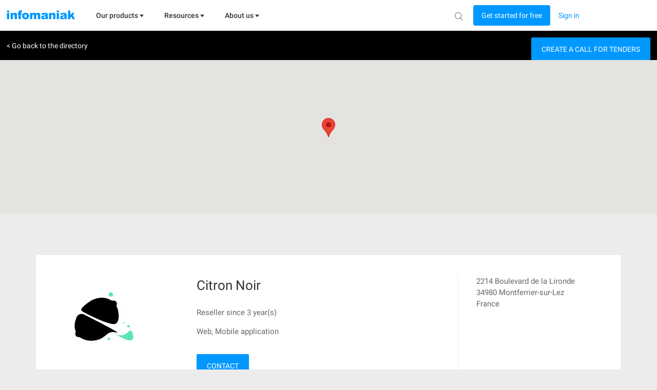

--- FILE ---
content_type: text/html; charset=UTF-8
request_url: https://www.infomaniak.com/en/create-a-website/professionnal/our-partner-agencies/625124
body_size: 14922
content:
<!DOCTYPE html>
<html lang="en">
<head>
<meta charset="utf-8">
<title>
🚀 Citron Noir - Our partner agencies - Infomaniak
</title>
<meta name="description" content="&lt;p&gt;&lt;span style=&quot;color: #0f0d0a; font-family: Inter, sans-serif; font-size: 24px; font-weight: bold;&quot;&gt;Agence de communication &amp;agrave; Montpellier.">
<meta name="author" content="Infomaniak Network SA">
<meta name="viewport" content="width=device-width, initial-scale=1">
<meta property="og:title" content="🚀 Citron Noir - Our partner agencies - Infomaniak...">
<meta property="og:description" content="&lt;p&gt;&lt;span style=&quot;color: #0f0d0a; font-family: Inter, sans-serif; font-size: 24px; font-weight: bold;&quot;&gt;Agence de communication &amp;agrave; Montpellier.">
<meta property="og:image" content="https://www.infomaniak.com/img/common/infomaniak-thumbnail.jpg">
<meta property="og:image:alt" content="&lt;p&gt;&lt;span style=&quot;color: #0f0d0a; font-family: Inter, sans-serif; font-size: 24px; font-weight: bold;&quot;&gt;Agence de communication &amp;agrave; Montpellier.">
<meta property="og:image:type" content="image/jpg">
<meta property="og:image:width" content="1200">
<meta property="og:image:height" content="630">
<meta property="og:type" content="website">

<meta property="og:url" content="https://www.infomaniak.com/en/create-a-website/professionnal/our-partner-agencies/625124">

<meta name="DC.title" content="🚀 Citron Noir - Our partner agencies - Infomaniak">
<meta name="DC.description" content="&lt;p&gt;&lt;span style=&quot;color: #0f0d0a; font-family: Inter, sans-serif; font-size: 24px; font-weight: bold;&quot;&gt;Agence de communication &amp;agrave; Montpellier.">
<meta name="language" content="en">
<meta http-equiv="X-UA-Compatible" content="IE=edge">
<meta name="theme-color" content="#0098ff">

<link rel="alternate" href="https://www.infomaniak.com/fr/creer-un-site/professionnel/nos-agences-partenaires/625124" hreflang="fr">

<link rel="alternate" href="https://www.infomaniak.com/de/erstellen-sie-eine-website/experten/unsere-partneragenturen/625124" hreflang="de">

<link rel="alternate" href="https://www.infomaniak.com/it/creare-un-sito-web/professionista/le-nostre-agenzie-partner/625124" hreflang="it">

<link rel="alternate" href="https://www.infomaniak.com/en/create-a-website/professionnal/our-partner-agencies/625124" hreflang="en">

<link rel="alternate" href="https://www.infomaniak.com/es/crear-su-sitio-web/professionnel/nuestras-agencias-miembro/625124" hreflang="es">

<link rel="alternate" href="https://www.infomaniak.com/fr/creer-un-site/professionnel/nos-agences-partenaires/625124" hreflang="x-default">

<link rel="alternate" type="application/rss+xml" href="https://news.infomaniak.com/en/category/news/feed/" title="News Infomaniak">

<link rel="canonical" href="https://www.infomaniak.com/en/create-a-website/professionnal/our-partner-agencies/625124">
<link rel="dns-prefetch" href="//www.google-analytics.com">
<link rel="stylesheet" type="text/css" href="/css/main-1e0d73c599.css">
<link rel="apple-touch-icon-precomposed" sizes="144x144" href="/ico/apple-touch-icon-144x144.png">
<link rel="apple-touch-icon-precomposed" sizes="114x114" href="/ico/apple-touch-icon-114x114.png">
<link rel="apple-touch-icon-precomposed" sizes="72x72" href="/ico/apple-touch-icon-72x72.png">
<link rel="apple-touch-icon-precomposed" href="/ico/apple-touch-icon-57x57.png">
<link rel="shortcut icon" href="/ico/favicon-16x16.png" type="image/png">
<link rel="shortcut icon" href="/ico/favicon.ico" type="image/x-icon">

<script type="text/javascript">var $global={lang:"en",routes:{"creez-votre-site.partners.createMessage":"https:\/\/www.infomaniak.com\/en\/create-a-website\/professionnal\/createMessage","creez-votre-site.partners.initCaptcha":"https:\/\/www.infomaniak.com\/en\/create-a-website\/professionnal\/initCaptcha","support.faq_search_json":"https:\/\/www.infomaniak.com\/en\/support\/searchjson"}};window.dataLayer=window.dataLayer||[];dataLayer.push({"pageType":"partners","language":"en","currency":"CHF","login_state":"0"});</script>

<!-- Google Tag Manager -->
<script type="text/javascript">(function(w,d,s,l,i){w[l]=w[l]||[];w[l].push({'gtm.start':new Date().getTime(),event:'gtm.js'});var f=d.getElementsByTagName(s)[0],j=d.createElement(s),dl=l!='dataLayer'?'&l='+l:'';j.async=true;j.src='https://www.googletagmanager.com/gtm.js?id='+i+dl+'&gtm_auth=d-ke9GyPSkVmBsyMErF8Ew&gtm_preview=env-2&gtm_cookies_win=x';f.parentNode.insertBefore(j,f);})(window,document,'script','dataLayer','GTM-NWNCSS');</script>
<!-- End Google Tag Manager -->

<script type="text/javascript">var oEvent=null;</script>
<script src="/js/layout.script.min.js?1767857067" type="text/javascript"></script>
<script async="async" id="webComponents" src="https://web-components.storage.infomaniak.com/current/init.js?project=hosting2" type="text/javascript"></script>
<script type="text/javascript">var WEB_COMPONENT_API_ENDPOINT="https://welcome.infomaniak.com";</script>
</head>
<body class="responsive partners" itemscope="itemscope" itemtype="https://schema.org/WebPage">

<noscript>
<iframe src="https://www.googletagmanager.com/ns.html?id=GTM-NWNCSS" height="0" width="0" style="display:none;visibility:hidden"></iframe>
</noscript>

<div id="skrollr-body">
<div id="wrap">
<header id="header">
    <!-- email help@infomaniak.com for more info -->
    <module-helpdesk-component>
        <div slot="recaptcha-slot">
            <div id="recaptcha"></div>
        </div>
    </module-helpdesk-component>
    <div class="reporting-tool-slot wc-trigger-reporting-tools--flex">
        <module-reporting-tools-component></module-reporting-tools-component>
    </div>
    <div class="header">
        <div class="header-scroll-placeholder hidden"></div>
        <div class="background-header">
            <div class="header-content fixed-header-content">
                 <div class="header__mobile">
    <div class="burger-icon">
      <div role="button" class="header__burger js-menu-burger">
        <img src="/img/nav-v2/burger.svg" alt="burger" width="16px" height="16px" />
      </div>
    </div>

    <div class="main-nav__logo">
        <a href="/en" class="main-nav__logo-link-mobile" tabindex="1">
            <span><img src="/img/common/logo-infomaniak.svg" width="145px" alt="infomaniak"></span>
        </a>
    </div>
</div>

<nav class="main-nav js-menu-user-aside" role="navigation" aria-label="main">
    <div class="main-nav__logo">
        <a href="/en" class="main-nav__logo-link" tabindex="1">
            <span><img src="/img/common/logo-infomaniak.svg" width="145px" alt="infomaniak"></span>
        </a>
    </div>

    <div class="display-universe" id="cloud-universe">
        <div class="display-universe__content-wrapper">
            <div class="display-universe__content-wrapper__icon-wrapper">
                <img src="/img/nav-v2/CloudComputing.svg" alt="cloud-computing-logo" />
            </div>
            <div class="display-universe__content-wrapper__title">Cloud Computing</div>
        </div>
    </div>
    <div class="display-universe" id="web-universe">
        <div class="display-universe__content-wrapper">
            <div class="display-universe__content-wrapper__icon-wrapper">
                <img src="/img/nav-v2/Web&Domaine.svg" alt="web-domain-logo" />
            </div>
            <div class="display-universe__content-wrapper__title">Web & Domains</div>
        </div>
    </div>
    <div class="display-universe" id="marketing-universe">
        <div class="display-universe__content-wrapper">
            <div class="display-universe__content-wrapper__icon-wrapper">
                <img src="/img/nav-v2/Event&Marketing.svg" alt="event-marketing-logo" />
            </div>
            <div class="display-universe__content-wrapper__title">Events & Marketing</div>
        </div>
    </div>


    <aside class="aside-nav" role="menu">
        <div class="menu-scroll">
            <ul class="menu-aside">
                <li class="menu-aside__item">
                    <div role="button" class="menu-aside__burger js-menu-burger active">
                        <button type="button" class="close" aria-label="Close">
                            <span class="close-icon" aria-hidden="true">&times;</span>
                        </button>
                    </div>
                </li>
            </ul>
        </div>

    </aside>

    <div class="menu-content" role="menubar">
        <!-- <div class="header__title header__title--dark">Infomaniak</div> -->
        <div role="menuitem">
                <ul class="main-menu main-menu--js" id="main-menu" role="list">
                    <li class="main-menu__item" id="products" tabindex="2">
                      <div>
                        <span class="main-menu__link" id="product-title">
                            Our products
                            <svg width="8" height="6" viewBox="0 0 8 6" fill="none" xmlns="http://www.w3.org/2000/svg">
                                <path fill-rule="evenodd" clip-rule="evenodd" d="M-0.000732422 0.5H7.99927L3.99927 5.5L-0.000732422 0.5Z" />
                            </svg>
                        </span>
                        <div class="sub-menu" style="border-top: 1px solid #D0D0D0;">
                            <div class="sub-menu__container container">
                                <div class="item-wrapper">
                                    <ul class="sub-menu__list sub-menu__list--left sub-menu__list--js sub-menu__list--row">
                                        <li class="sub-menu__item sub-menu__item--empty switch-nav js-switch-collaborate activated" tabindex="3">
                                            <div class="sub-menu__link" id="product1">
                                                <span class="sub-menu__title">
                                                    Collaborative tools
                                                    <img src="/img/nav-v2/chevron-right.svg" alt="icon chevron" />
                                                </span>
                                            </div>
                                        </li>
                                        <li class="sub-menu__item sub-menu__item--empty switch-nav js-switch-web" tabindex="3">
                                            <div class="sub-menu__link" id="product2">
                                                <span class="sub-menu__title">
                                                    Web & Domains
                                                    <img src="/img/nav-v2/chevron-right.svg" alt="icon chevron" />
                                                </span>
                                            </div>
                                        </li>
                                        <li class="sub-menu__item sub-menu__item--empty switch-nav js-switch-cloud" tabindex="3">
                                            <div class="sub-menu__link" id="product3">
                                                <span class="sub-menu__title">
                                                    Cloud Computing
                                                    <img src="/img/nav-v2/chevron-right.svg" alt="icon chevron" />
                                                </span>
                                            </div>
                                        </li>
                                        <li class="sub-menu__item sub-menu__item--empty switch-nav js-switch-events" tabindex="3">
                                            <div class="sub-menu__link" id="product4">
                                                <span class="sub-menu__title">
                                                    Events & Marketing
                                                    <img src="/img/nav-v2/chevron-right.svg" alt="icon chevron" />
                                                </span>
                                            </div>
                                        </li>
                                        <li class="sub-menu__item sub-menu__item--empty switch-nav js-switch-streaming" tabindex="3">
                                            <div class="sub-menu__link" id="product5">
                                                <span class="sub-menu__title">
                                                    Streaming
                                                    <img src="/img/nav-v2/chevron-right.svg" alt="icon chevron" />
                                                </span>
                                            </div>
                                        </li>
                                    </ul>
                                </div>
                                <div class="sub-flex-wrapper" id="flex-item">
                                    <div class="page-menu page-menu-collaborate activated" id="collaborate" style="display: block;">
    <div class="submenu-actions-grid">
        <ul class="page-menu page-menu-collaborate sub-menu__grid" style="display: block;">
            <div class="wrapper-ksuite">
                <div class="wrapper-grid-ksuite">
                    <p class="menu-grid-title" style="padding-top: 32px;"><img class="menu-grid-title__icon" src="/img/common/suite/ksuite.svg" alt="ksuite" width="24px" height="24px" />Collaborative suite</p>
                    <a href="https://www.infomaniak.com/en/ksuite" class="wrapper-grid-ksuite__desktop-link wrapper-grid-ksuite__link">Discover the collaborative suite <span>→</span></a>
                    <a href="https://www.infomaniak.com/en/ksuite" class="wrapper-grid-ksuite__mobile-link wrapper-grid-ksuite__link">Discover <span>→</span></a>
                </div>
                <div class="new-menu-grid_alone">
                    <li class="page-menu__item grid-a order-2">
                        <a href="https://www.infomaniak.com/en/ksuite/ksuite-pro" class="sub-menu__link sub-menu__link--svg" role="menuitem" itemprop="url" tabindex="3">
    <span class="sub-menu__title">
        <div class="flex-title">
            <span class="title-align">
                kSuite
                <img src="/img/common/suite/ksuite-pro.svg" alt="" />
            </span>
            <span class="sub-menu__subtitle">
                Professional email, sovereign cloud and AI for sustainable performance
            </span>
        </div>
    </span>
</a>

                    </li>
                    <li class="page-menu__item grid-b order-1">
                        <a href="https://www.infomaniak.com/en/ksuite/myksuite" class="sub-menu__link sub-menu__link--svg" role="menuitem" itemprop="url" tabindex="3">
    <span class="sub-menu__title">
        <div class="flex-title__my-ksuite">
            <span class="title-align">
                <img src="/img/common/suite/my-ksuite.svg" alt="" height="16px" />
                kSuite
            </span>
            <span class="sub-menu__subtitle">
                The suite for secure communication, storage and sharing
            </span>
        </div>
    </span>
</a>
                    </li>
                </div>
            </div>
            <div class="new-menu-grid">
                <li class="page-menu__item grid-a order-1">
                    <a href="https://www.infomaniak.com/en/ksuite/kdrive" class="sub-menu__link sub-menu__link--svg" role="menuitem" itemprop="url" tabindex="3">
    <span class="sub-menu__title">
        <span class="icon-wrapper">
            <img src="/img/common/suite/kdrive.svg" alt="kdrive" width="24px" height="24px" />
        </span>
        <div class="flex-title">
            <span class="title-align">
                kDrive
            </span>
            <span class="sub-menu__subtitle">
                Store, collaborate and share your files
            </span>
        </div>
    </span>
</a>
                </li>
                <li class="page-menu__item grid-a order-5">
                    <a href="https://www.infomaniak.com/en/ksuite/service-mail" class="sub-menu__link sub-menu__link--svg" role="menuitem" itemprop="url" tabindex="3">
    <span class="sub-menu__title">
        <span class="icon-wrapper">
            <img src="/img/common/suite/new-mail.svg" alt="mail service" width="24px" height="24px" />
        </span>
        <div class="flex-title">
            <span class="title-align">
                Mail Service
            </span>
            <span class="sub-menu__subtitle">
                Create your email addresses with your domain
            </span>
        </div>
    </span>
</a>
                </li>
                <li class="page-menu__item grid-b order-2">
                    <a href="https://www.infomaniak.com/en/ksuite/kchat" class="sub-menu__link sub-menu__link--svg" role="menuitem" itemprop="url" tabindex="3">
    <span class="sub-menu__title">
        <span class="icon-wrapper">
            <img src="/img/nav-v2/kChat.svg" alt="kChat" width="24px" height="24px" />
        </span>
        <div class="flex-title">
            <span class="title-align">
                kChat
            </span>
            <span class="sub-menu__subtitle">
                Communicate live with your teams
            </span>
        </div>
    </span>
</a>
                </li>
                <li class="page-menu__item grid-b order-6">
                    <a href="https://www.infomaniak.com/en/ksuite/kmeet" class="sub-menu__link sub-menu__link--svg" role="menuitem" itemprop="url" tabindex="3">
    <span class="sub-menu__title">
        <span class="icon-wrapper">
            <img src="/img/common/suite/meet.svg" alt="kmeet" width="24px" height="24px" />
        </span>
        <div class="flex-title">
            <span class="title-align">
                   kMeet
            </span>
            <span class="sub-menu__subtitle">
                Organise your meetings online in complete security
            </span>
        </div>
    </span>
</a>
                </li>
                <li class="page-menu__item grid-c order-3">
                    <a href="https://www.swisstransfer.com/en" class="sub-menu__link sub-menu__link--svg" role="menuitem" itemprop="url" tabindex="3">
    <span class="sub-menu__title">
        <span class="icon-wrapper">
            <img src="/img/common/suite/swiss-transfer.svg" alt="swisstransfer" width="24px" height="24px" />
        </span>
        <div class="flex-title">
            <span class="title-align">
               SwissTransfer
            </span>
            <span class="sub-menu__subtitle">
                Send your files up to 50 GB free of charge.
            </span>
        </div>
    </span>
</a>                </li>
                <li class="page-menu__item grid-c order-7">
                    <a href="https://kpaste.infomaniak.com" class="sub-menu__link sub-menu__link--svg" role="menuitem" itemprop="url" tabindex="3">
    <span class="sub-menu__title">
        <span class="icon-wrapper">
            <img src="/img/common/suite/paste.svg" alt="kpaste" width="24px" height="24px" />
        </span>
        <div class="flex-title">
            <span class="title-align">
                 kPaste
            </span>
            <span class="sub-menu__subtitle">
                Share and encrypt your sensitive information
            </span>
        </div>
    </span>
</a>                </li>
                <li class="page-menu__item grid-d order-4">
                    <a href="https://www.infomaniak.com/en/myksuite" class="sub-menu__link sub-menu__link--svg" role="menuitem" itemprop="url" tabindex="3">
    <span class="sub-menu__title">
        <span class="icon-wrapper">
            <img src="/img/common/suite/myksuite.svg" alt="ksuite" width="24px" height="24px" />
        </span>
        <div class="flex-title">
            <span class="title-align">
                Custom Brand
            </span>
            <span class="sub-menu__subtitle">
                Control the brand image of your products
            </span>
        </div>
    </span>
</a>
                </li>
                <li class="page-menu__item grid-d order-4">
                    <a href="https://chk.infomaniak.com" class="sub-menu__link sub-menu__link--svg" role="menuitem" itemprop="url" tabindex="3">
    <span class="sub-menu__title">
        <span class="icon-wrapper">
            <img src="/img/nav-v2/Chk.svg" alt="kChat" width="24px" height="24px" />
        </span>
        <div class="flex-title">
            <span class="title-align">
                Chk
            </span>
            <span class="sub-menu__subtitle">
                Link reducer & QR code generator
            </span>
        </div>
    </span>
</a>
                </li>
            </div>
        </ul>
    </div>
</div>
                                    <div class="page-menu page-menu-web" id="web-domain">
    <div class="submenu-actions-grid">
        <ul class="page-menu page-menu-web sub-menu__grid">
            <div class="banner-menu">
                <div class="banner-menu__wrapper-no-ksuite">
                    <div class="banner-menu__wrapper__icon-wrapper-big">
                        <img src="/img/nav-v2/web-domain.svg" alt="" />
                    </div>
                    <div>
                        <div class="banner-menu__wrapper__title-wrapper">
                            <div class="banner-menu__wrapper__title-wrapper__title">Find the web hosting solution you need</div>
                        </div>
                    </div>
                </div>
                <a href="https://www.infomaniak.com/en/hosting/our-web-offers" tabindex="3">
                    <button class="banner-menu__button" tabindex="-1">
                        <p>Compare our web hosting solutions →</p>
                    </button>
                </a>
            </div>
            <div class="new-menu-grid">
                <li class="page-menu__item grid-a order-1">
                    <a href="https://www.infomaniak.com/en/domains" class="sub-menu__link sub-menu__link--svg" role="menuitem" itemprop="url" tabindex="3">
    <span class="sub-menu__title">
        <span class="icon-wrapper">
             <img src="/img/common/suite/domain.svg" alt="Domain name" width="24px" height="24px" />
        </span>
        <div class="flex-title">
            <span class="title-align">
                Domain name
            </span>
            <span class="sub-menu__subtitle">
                 Reserve your domain name at the best price
            </span>
        </div>
    </span>
</a>                </li>
                <li class="page-menu__item grid-a order-5">
                    <a href="https://www.infomaniak.com/en/create-a-website/site-creator" class="sub-menu__link sub-menu__link--svg" role="menuitem" itemprop="url" tabindex="3">
    <span class="sub-menu__title">
        <span class="icon-wrapper">
            <img src="/img/common/suite/ksite.svg" alt="Site Creator" width="24px" height="24px" />
        </span>
        <div class="flex-title">
            <span class="title-align">
                Site Creator
            </span>
            <span class="sub-menu__subtitle">
                Create your website with ease
            </span>
        </div>
    </span>
</a>                </li>
                <li class="page-menu__item grid-b order-2">
                    <a href="https://www.infomaniak.com/en/hosting/web-and-mail/web-hosting" class="sub-menu__link sub-menu__link--svg" role="menuitem" itemprop="url" tabindex="3">
    <span class="sub-menu__title">
        <span class="icon-wrapper">
            <img src="/img/common/suite/new-web-hosting.svg" alt="web hosting" width="24px" height="24px" />
        </span>
        <div class="flex-title">
            <span class="title-align">
                Web Hosting
            </span>
            <span class="sub-menu__subtitle">
                Create your website with over 100 CMS
            </span>
        </div>
    </span>
</a>                </li>
                <li class="page-menu__item grid-b order-6">
                    <a href="https://www.infomaniak.com/en/create-a-website/wordpress-hosting" class="sub-menu__link sub-menu__link--svg" role="menuitem" itemprop="url" tabindex="3">
    <span class="sub-menu__title">
        <span class="icon-wrapper">
            <img src="/img/common/suite/wordpress.svg" alt="web hosting" width="24px" height="24px" />
        </span>
        <div class="flex-title">
            <span class="title-align">
               Wordpress Hosting
            </span>
            <span class="sub-menu__subtitle">
                Create your WordPress website easily
            </span>
        </div>
    </span>
</a>                </li>
                <li class="page-menu__item grid-c order-3">
                    <a href="https://www.infomaniak.com/en/hosting/managed-cloud-server" class="sub-menu__link sub-menu__link--svg" role="menuitem" itemprop="url" tabindex="3">
    <span class="sub-menu__title">
        <span class="icon-wrapper">
            <img src="/img/common/suite/managed-cloud.svg" alt="Cloud Server" width="24px" height="24px" />
        </span>
        <div class="flex-title">
            <span class="title-align">
                 Cloud Server
            </span>
            <span class="sub-menu__subtitle">
                Power up your sites with guaranteed resources
            </span>
        </div>
    </span>
</a>
                </li>
                <li class="page-menu__item grid-c order-3">
                    <a href="https://www.infomaniak.com/en/hosting/nodejs-hosting" class="sub-menu__link sub-menu__link--svg" role="menuitem" itemprop="url" tabindex="3">
    <span class="sub-menu__title">
        <span class="icon-wrapper">
            <img src="/img/common/suite/nodejs.svg" alt="" width="24px" height="24px" />
        </span>
        <div class="flex-title">
            <span class="title-align">
                Node.js Hosting
            </span>
            <span class="sub-menu__subtitle">
               Create a dynamic, interactive site with Node.js
            </span>
        </div>
    </span>
</a>
                </li>
                <li class="page-menu__item grid-d order-4">
                    <a href="https://www.infomaniak.com/en/secure/ssl-certificates" class="sub-menu__link sub-menu__link--svg" role="menuitem" itemprop="url" tabindex="3">
    <span class="sub-menu__title">
        <span class="icon-wrapper">
            <img src="/img/common/suite/ssl.svg" alt="SSL Certificat" width="24px" height="24px" />
        </span>
        <div class="flex-title">
            <span class="title-align">
                 SSL certificates
            </span>
            <span class="sub-menu__subtitle">
                 Secure your websites with an EV or DV certificate
            </span>
        </div>
    </span>
</a>
                </li>
            </div>
            <div class="options-sub-menu">
                <div class="options-sub-menu__title">
                    Options
                </div>
                <div class="options-sub-menu__content-wrapper">
                    <li class="page-menu__item grid-a">
                        <a href="https://www.infomaniak.com/en/domains/domain-privacy" class="sub-menu__link sub-menu__link--svg" role="menuitem" itemprop="url" tabindex="3">
    <span class="sub-menu__title">
        <span class="icon-wrapper">
             <img src="/img/common/suite/domain-privacy.svg" alt="Domain privacy" width="24px" height="24px" />
        </span>
        <div class="flex-title">
            <span class="title-align">
                Domain Privacy
            </span>
            <span class="sub-menu__subtitle">
                 Protect your domains’ private data
            </span>
        </div>
    </span>
</a>                    </li>
                    <li class="page-menu__item grid-b">
                        <a href="https://www.infomaniak.com/en/domains/dns-anycast" class="sub-menu__link sub-menu__link--svg" role="menuitem" itemprop="url" tabindex="3">
    <span class="sub-menu__title">
        <span class="icon-wrapper">
             <img src="/img/suite/dns.svg" alt="DNS Fast Anycast" width="24px" height="24px" />
        </span>
        <div class="flex-title">
            <span class="title-align">
               FastAnycast DNS
            </span>
            <span class="sub-menu__subtitle">
                 Speed up your site access times
            </span>
        </div>
    </span>
</a>                    </li>
                    <li class="page-menu__item grid-c">
                        <a href="https://www.infomaniak.com/en/dyndns" class="sub-menu__link sub-menu__link--svg" role="menuitem" itemprop="url" tabindex="3">
    <span class="sub-menu__title">
        <span class="icon-wrapper">
             <img src="/img/common/suite/dyndns.svg" alt="Dyn DNS" width="24px" height="24px" />
        </span>
        <div class="flex-title">
            <span class="title-align">
                DynDNS
            </span>
            <span class="sub-menu__subtitle">
                 Access your devices remotely
            </span>
        </div>
    </span>
</a>                    </li>
                    <li class="page-menu__item grid-d">
                        <a href="https://www.infomaniak.com/en/secure/renewal-warranty" class="sub-menu__link sub-menu__link--svg" role="menuitem" itemprop="url" tabindex="3">
    <span class="sub-menu__title">
        <span class="icon-wrapper">
             <img src="/img/common/suite/renewal-warranty.svg" alt="Dyn DNS" width="24px" height="24px" />
        </span>
        <div class="flex-title">
            <span class="title-align">
                Renewal Warranty
            </span>
            <span class="sub-menu__subtitle">
                 Secure your domains against loss and theft
            </span>
        </div>
    </span>
</a>
                    </li>
                </div>
            </div>
        </ul>
    </div>
</div>
                                    <div class="page-menu page-menu-cloud" id="cloud-computing">
    <div class="submenu-actions-grid">
        <ul class="page-menu page-menu-cloud sub-menu__grid">
            <div class="banner-menu">
                <div class="banner-menu__wrapper-no-ksuite">
                    <div class="banner-menu__wrapper__icon-wrapper-big">
                        <img src="/img/nav-v2/cloud-computing.svg" alt="" />
                    </div>
                    <div>
                        <div class="banner-menu__wrapper__title-wrapper">
                            <div class="banner-menu__wrapper__title-wrapper__title">Find the right Cloud Computing solution</div>
                        </div>
                    </div>
                </div>
                <a href="https://www.infomaniak.com/en/hosting/our-cloud-computing-offers" tabindex="3">
                    <button class="banner-menu__button" tabindex="-1">
                        <p>Follow our comparative guide →</p>
                    </button>
                </a>
            </div>
            <div class="menu-cloud-computing">
                <div>
                    <p class="menu-grid-title">Cloud services</p>
                    <div class="new-menu-grid">
                        <li class="page-menu__item grid-a order-1">
                            <a href="https://www.infomaniak.com/en/hosting/public-cloud" class="sub-menu__link sub-menu__link--svg" role="menuitem" itemprop="url" tabindex="3">
    <span class="sub-menu__title">
        <span class="icon-wrapper">
            <img src="/img/common/suite/public-cloud.svg" alt="public cloud" width="24px" height="24px" />
        </span>
        <div class="flex-title">
            <span class="title-align">
                Public Cloud (IaaS)
            </span>
            <span class="sub-menu__subtitle">
               Create your projects in a high-end, ultra-competitive Cloud
            </span>
        </div>
    </span>
</a>                        </li>
                        <li class="page-menu__item grid-b order-2">
                            <a href="https://www.infomaniak.com/en/hosting/vps-cloud" class="sub-menu__link sub-menu__link--svg" role="menuitem" itemprop="url" tabindex="3">
    <span class="sub-menu__title">
        <span class="icon-wrapper">
            <img src="/img/common/suite/unmanaged-cloud.svg" alt="Cloud Server" width="24px" height="24px" />
        </span>
        <div class="flex-title">
            <span class="title-align">
                VPS Cloud
            </span>
            <span class="sub-menu__subtitle">
                Create a Windows / Linux server
            </span>
        </div>
    </span>
</a>
                        </li>
                        <li class="page-menu__item grid-a order-3">
                            <a href="https://www.infomaniak.com/en/hosting/public-cloud/kubernetes" class="sub-menu__link sub-menu__link--svg" role="menuitem" itemprop="url" tabindex="3">
    <span class="sub-menu__title">
        <span class="icon-wrapper">
            <img src="/img/common/suite/kaas.svg" alt="" width="24px" height="24px" />
        </span>
        <div class="flex-title">
            <span class="title-align">
                Kubernetes service
            </span>
            <span class="sub-menu__subtitle">
               Deploy your containerised apps on a large scale.
            </span>
        </div>
    </span>
</a>
                        </li>
                        <li class="page-menu__item grid-b order-4">
                            <a href="https://www.infomaniak.com/en/hosting/vps-lite" class="sub-menu__link sub-menu__link--svg" role="menuitem" itemprop="url" tabindex="3">
    <span class="sub-menu__title">
        <span class="icon-wrapper">
            <img src="/img/common/suite/vps-lite.svg" alt="VPS Lite" width="24px" height="24px" />
        </span>
        <div class="flex-title">
            <span class="title-align">
                VPS Lite
            </span>
            <span class="sub-menu__subtitle">
                Create a Windows/Linux server at a low cost
            </span>
        </div>
    </span>
</a>
                        </li>
                        <li class="page-menu__item grid-a order-5">
                            <a href="https://www.infomaniak.com/en/hosting/public-cloud/database" class="sub-menu__link sub-menu__link--svg" role="menuitem" itemprop="url" tabindex="3">
    <span class="sub-menu__title">
        <span class="icon-wrapper">
            <img src="/img/common/suite/dbaas.svg" alt="" width="24px" height="24px" />
        </span>
        <div class="flex-title">
            <span class="title-align">
                Database Service
            </span>
            <span class="sub-menu__subtitle">
               Manage your databases with a managed solution
            </span>
        </div>
    </span>
</a>
                        </li>
                       <li class="page-menu__item grid-b order-6">
                           <a href="https://www.infomaniak.com/en/hosting/dedicated-and-cloud-servers/jelastic-cloud" class="sub-menu__link sub-menu__link--svg" role="menuitem" itemprop="url" tabindex="3">
    <span class="sub-menu__title">
        <span class="icon-wrapper">
            <img src="/img/common/suite/jelastic.svg" alt="jelastic cloud" width="24px" height="24px" />
        </span>
        <div class="flex-title">
            <span class="title-align">
                Jelastic Cloud (PaaS)
            </span>
            <span class="sub-menu__subtitle">
                Create your own customised environments
            </span>
        </div>
    </span>
</a>                        </li>
                    </div>
                </div>
                 <div>
                    <p class="menu-grid-title">Other services</p>
                    <div class="new-menu-grid">
                        <li class="page-menu__item grid-a order-1">
                            <a href="https://www.infomaniak.com/en/hosting/ai-services" class="sub-menu__link sub-menu__link--svg" role="menuitem" itemprop="url" tabindex="3">
    <span class="sub-menu__title">
        <span class="icon-wrapper">
            <img src="/img/common/suite/llm.svg" alt="llm api" width="24px" height="24px" />
        </span>
        <div class="flex-title">
            <span class="title-align">
                AI Services
            </span>
            <span class="sub-menu__subtitle">
               Boost your productivity with our sovereign AI
            </span>
        </div>
    </span>
</a>
                        </li>
                        <li class="page-menu__item grid-b order-2">
                            <a href="https://www.infomaniak.com/en/swiss-backup" class="sub-menu__link sub-menu__link--svg" role="menuitem" itemprop="url" tabindex="3">
    <span class="sub-menu__title">
        <span class="icon-wrapper">
           <img src="/img/common/suite/swiss-backup.svg" alt="swiss backup" width="24px" height="24px" />
        </span>
        <div class="flex-title">
            <span class="title-align">
                Swiss Backup
            </span>
            <span class="sub-menu__subtitle">
                Back up your devices in the Cloud
            </span>
        </div>
    </span>
</a>
                        </li>
                        <li class="page-menu__item grid-a order-3">
                            <a href="https://www.infomaniak.com/en/backup-and-storage/nas-synology" class="sub-menu__link sub-menu__link--svg" role="menuitem" itemprop="url" tabindex="3">
    <span class="sub-menu__title">
        <span class="icon-wrapper">
            <img src="/img/common/suite/nas.svg" alt="nas synology" width="24px" height="24px" />
        </span>
        <div class="flex-title">
            <span class="title-align">
                NAS Synology
            </span>
            <span class="sub-menu__subtitle">
               Rent a NAS in our secure data centers
            </span>
        </div>
    </span>
</a>
                        </li>
                        <li class="page-menu__item grid-b order-4">
                            <a href="https://www.infomaniak.com/en/hosting/dedicated-and-cloud-servers/high-availability-cloud-server" class="sub-menu__link sub-menu__link--svg" role="menuitem" itemprop="url" tabindex="3">
    <span class="sub-menu__title">
        <span class="icon-wrapper">
            <img src="/img/common/suite/hosting.svg" alt="High availibility" width="24px" height="24px" />
        </span>
        <div class="flex-title">
            <span class="title-align">
                Very High Availability
            </span>
            <span class="sub-menu__subtitle">
                Create a multi-data center infrastructure with customised SLAs
            </span>
        </div>
    </span>
</a>
                        </li>
                        <li class="page-menu__item grid-a order-5">
                            <a href="https://www.infomaniak.com/en/hosting/datacenter-housing" class="sub-menu__link sub-menu__link--svg" role="menuitem" itemprop="url" tabindex="3">
    <span class="sub-menu__title">
        <span class="icon-wrapper">
              <img src="/img/common/suite/housing.svg" alt="Housing" width="24px" height="24px" />
        </span>
        <div class="flex-title">
            <span class="title-align">
                 Housing
            </span>
            <span class="sub-menu__subtitle">
                Install your servers in our data centers
            </span>
        </div>
    </span>
</a>

                        </li>
                        <li class="page-menu__item grid-b order-6">
                            <a href="https://www.infomaniak.com/en/hosting/auth" class="sub-menu__link sub-menu__link--svg" role="menuitem" itemprop="url" tabindex="3">
    <span class="sub-menu__title">
        <span class="icon-wrapper">
            <img src="/img/common/suite/auth.svg" alt="" width="24px" height="24px" />
        </span>
        <div class="flex-title">
            <span class="title-align">
                Auth
            </span>
            <span class="sub-menu__subtitle">
               Add a privacy-friendly login method to your apps
            </span>
        </div>
    </span>
</a>
                        </li>
                    </div>
                 </div>
            </div>
        </ul>
    </div>
</div>
                                    <div class="page-menu page-menu-events" id="events-marketing">
    <div class="submenu-actions-grid">
        <ul class="page-menu page-menu-events sub-menu__grid">
            <div class="banner-menu">
                <div class="banner-menu__wrapper-no-ksuite">
                    <div class="banner-menu__wrapper__icon-wrapper">
                        <img src="/img/nav-v2/ticketing-event.svg" alt="" />
                    </div>
                    <div>
                        <div class="banner-menu__wrapper__title-wrapper">
                            <div class="banner-menu__wrapper__title-wrapper__title">Infomaniak Events, the independent local events portal</div>
                        </div>
                        <div class="banner-menu__wrapper__subtitle">Online ticketing service with a wide choice of concerts, shows and events.</div>
                    </div>
                </div>
                <a href="https://www.infomaniak.events" tabindex="3">
                    <button class="banner-menu__button" tabindex="-1">
                        <p>Discover all events →</p>
                    </button>
                </a>
            </div>
            <div class="new-menu-grid">
                <li class="page-menu__item grid-a order-1">
                    <a href="https://www.infomaniak.com/en/etickets" class="sub-menu__link sub-menu__link--svg" role="menuitem" itemprop="url" tabindex="3">
    <span class="sub-menu__title">
        <span class="icon-wrapper">
            <img src="/img/common/suite/ktickets.svg" alt="online shop" width="24px" height="24px" />
        </span>
        <div class="flex-title">
            <span class="title-align">
                Ticketing
            </span>
            <span class="sub-menu__subtitle">
                Create your ticketing service and sell tickets
            </span>
        </div>
    </span>
</a>                </li>
                <li class="page-menu__item grid-b order-2">
                    <a href="https://www.infomaniak.com/en/etickets/access-control" class="sub-menu__link sub-menu__link--svg" role="menuitem" itemprop="url" tabindex="3">
    <span class="sub-menu__title">
        <span class="icon-wrapper">
            <img src="/img/common/suite/etickets.svg" alt="kdrive" width="24px" height="24px" />
        </span>
        <div class="flex-title">
            <span class="title-align">
                 Access Control
            </span>
            <span class="sub-menu__subtitle">
                 Control access to your events with ease
            </span>
        </div>
    </span>
</a>
                </li>
                <li class="page-menu__item grid-c order-3">
                    <a href="https://www.infomaniak.com/en/marketing-events/invitation-manager" class="sub-menu__link sub-menu__link--svg" role="menuitem" itemprop="url" tabindex="3">
    <span class="sub-menu__title">
        <span class="icon-wrapper">
            <img src="/img/common/suite/event.svg" alt="kdrive" width="24px" height="24px" />
        </span>
        <div class="flex-title">
            <span class="title-align">
                Guest manager
            </span>
            <span class="sub-menu__subtitle">
                Automate your event invitations
            </span>
        </div>
    </span>
</a>                </li>
                <li class="page-menu__item grid-d order-4">
                    <a href="https://www.infomaniak.com/en/marketing-events/newsletter-tool" class="sub-menu__link sub-menu__link--svg" role="menuitem" itemprop="url" tabindex="3">
    <span class="sub-menu__title">
        <span class="icon-wrapper">
            <img src="/img/common/suite/newsletter.svg" alt="kdrive"  width="24px" height="24px" />
        </span>
        <div class="flex-title">
            <span class="title-align">
               Newsletter
            </span>
            <span class="sub-menu__subtitle">
                Send your newsletters at competitive prices
            </span>
        </div>
    </span>
</a>
                </li>
            </div>
        </ul>
    </div>
</div>
                                    <div class="page-menu page-menu-streaming" id="streaming">
    <div class="submenu-actions-grid">
        <ul class="page-menu page-menu-streaming sub-menu__grid">
            <div class="new-menu-grid">
                <li class="page-menu__item grid-a order-1">
                    <a href="https://www.infomaniak.com/en/multimedia/streaming-radio" class="sub-menu__link sub-menu__link--svg" role="menuitem" itemprop="url" tabindex="3">
    <span class="sub-menu__title">
        <span class="icon-wrapper">
            <img src="/img/common/suite/radio.svg" alt="Streaming radio" width="24px" height="24px" />
        </span>
        <div class="flex-title">
            <span class="title-align">
               Streaming radio
            </span>
            <span class="sub-menu__subtitle">
                Create and broadcast your own live radio station online
            </span>
        </div>
    </span>
</a>
                </li>
                <li class="page-menu__item grid-b order-2">
                    <a href="https://www.infomaniak.com/en/multimedia/streaming/video" class="sub-menu__link sub-menu__link--svg" role="menuitem" itemprop="url" tabindex="3">
    <span class="sub-menu__title">
        <span class="icon-wrapper">
            <img src="/img/common/suite/streaming.svg" alt="streaming video" width="24px" height="24px" />
        </span>
        <div class="flex-title">
            <span class="title-align">
               Video-Streaming
            </span>
            <span class="sub-menu__subtitle">
                 Create and broadcast live events and TV online
            </span>
        </div>
    </span>
</a>                </li>
                <li class="page-menu__item grid-c order-3">
                    <a href="https://www.infomaniak.com/en/multimedia/vod-aod" class="sub-menu__link sub-menu__link--svg" role="menuitem" itemprop="url" tabindex="3">
    <span class="sub-menu__title">
        <span class="icon-wrapper">
            <img src="/img/common/suite/vod.svg" alt="VOD and AOD" width="24px" height="24px" />
        </span>
        <div class="flex-title">
            <span class="title-align">
                VOD & AOD service
            </span>
            <span class="sub-menu__subtitle">
                Host and broadcast your recordings without limits
            </span>
        </div>
    </span>
</a>
                </li>
            </div>
        </ul>
    </div>
</div>                                </div>
                            </div>
                        </div>
                      </div>
                    </li>
                    <li class="main-menu__item" id="ressources" tabindex="3">
                      <div>
                        <span class="main-menu__link" id="ressources-title">
                            Resources
                            <svg width="8" height="6" viewBox="0 0 8 6" fill="none" xmlns="http://www.w3.org/2000/svg">
                                <path fill-rule="evenodd" clip-rule="evenodd" d="M-0.000732422 0.5H7.99927L3.99927 5.5L-0.000732422 0.5Z" />
                            </svg>
                        </span>
                            <div class="sub-menu sub-menu-ressources">
                                <div class="sub-menu-ressources-wrapper">
    <div class="sub-menu-ressources-wrapper__ressources-wrapper">
        <div class="sub-menu-ressources-wrapper__ressources-wrapper__title">
        <img src="/img/nav-v2/documentation-icon.svg" alt="documentation icon" width="16px" height="16px" />
            Documentation
        </div>
        <div class="sub-menu-ressources-wrapper__ressources-wrapper__subtitle">
            <a href="https://www.infomaniak.com/en/support/faq/admin2" itemprop="url" tabindex="3">
                Guides & tutorials
            </a>
        </div>
        <div class="sub-menu-ressources-wrapper__ressources-wrapper__subtitle">
            <a href="https://developer.infomaniak.com/getting-started" itemprop="url" tabindex="3">
                API documentation
            </a>
        </div>
    </div>
    <div class="sub-menu-ressources-wrapper__ressources-wrapper">
        <div class="sub-menu-ressources-wrapper__ressources-wrapper__title">
            <img src="/img/nav-v2/special-offers-icon.svg" alt="special offers icon" width="16px" height="16px" />
            Special offers
        </div>
        <div class="sub-menu-ressources-wrapper__ressources-wrapper__subtitle">
            <a href="https://www.infomaniak.com/en/special-offers" itemprop="url" tabindex="3">
                Get started for free
            </a>
        </div>
        <div class="sub-menu-ressources-wrapper__ressources-wrapper__subtitle">
            <a href="https://www.infomaniak.com/en/education" itemprop="url" tabindex="3">
                Student programme
            </a>
        </div>
        <div class="sub-menu-ressources-wrapper__ressources-wrapper__subtitle">
            <a href="https://www.infomaniak.com/en/registration/affiliation" itemprop="url" tabindex="3">
                Become an affiliate
            </a>
        </div>
    </div>
    <div class="sub-menu-ressources-wrapper__ressources-wrapper">
        <div class="sub-menu-ressources-wrapper__ressources-wrapper__title">
            <img src="/img/nav-v2/partner-program-icon.svg" alt="partner program icon" width="16px" height="16px" />
            Partner programme
        </div>
        <div class="sub-menu-ressources-wrapper__ressources-wrapper__subtitle">
            <a href="https://www.infomaniak.com/en/create-a-website/professionnal/our-partner-agencies" itemprop="url" tabindex="3">
                Find a partner
            </a>
        </div>
        <div class="sub-menu-ressources-wrapper__ressources-wrapper__subtitle">
            <a href="https://www.infomaniak.com/en/partners" itemprop="url" tabindex="3">
                Become a partner
            </a>
        </div>
        <div class="sub-menu-ressources-wrapper__ressources-wrapper__subtitle">
            <a href="https://www.infomaniak.com/en/academy" itemprop="url" tabindex="3">
                Infomaniak Academy
            </a>
        </div>
    </div>
    <div class="sub-menu-ressources-wrapper__ressources-wrapper">
        <div class="sub-menu-ressources-wrapper__ressources-wrapper__title">
            <img src="/img/nav-v2/support-icon.svg" alt="support icon" width="16px" height="16px" />
            Support & contact
        </div>
        <div class="sub-menu-ressources-wrapper__ressources-wrapper__subtitle">
            <a href="https://www.infomaniak.com/en/help" itemprop="url" tabindex="3">
                Contact Support
            </a>
        </div>
        <div class="sub-menu-ressources-wrapper__ressources-wrapper__subtitle">
            <a href="https://www.infomaniak.com/en/support/support-premium" itemprop="url" tabindex="3">
                Premium support - 24/7
            </a>
        </div>
        <div class="sub-menu-ressources-wrapper__ressources-wrapper__subtitle">
            <a href="https://www.infomaniak.com/en/sales" itemprop="url" tabindex="3">
                Contact our sales department
            </a>
        </div>
        <div class="sub-menu-ressources-wrapper__ressources-wrapper__subtitle">
            <a href="https://www.infomaniak.com/en/create-a-website/professionnal/submit-your-project" itemprop="url" tabindex="3">
                Hiring an expert
            </a>
        </div>
        <div class="sub-menu-ressources-wrapper__ressources-wrapper__subtitle">
            <a href="https://www.infomaniak.com/en/support/migration-service" itemprop="url" tabindex="3">
                Migrate to Infomaniak
            </a>
        </div>
    </div>
</div>
                            </div>
                      </div>
                    </li>

                    <li class="main-menu__item" id="about" tabindex="4">
                      <div>
                        <span class="main-menu__link" id="about-title">
                            About us
                            <svg width="8" height="6" viewBox="0 0 8 6" fill="none" xmlns="http://www.w3.org/2000/svg">
                                <path fill-rule="evenodd" clip-rule="evenodd" d="M-0.000732422 0.5H7.99927L3.99927 5.5L-0.000732422 0.5Z" />
                            </svg>
                        </span>
                            <div class="sub-menu sub-menu-about">
                                <div class="sub-menu-about-wrapper">
    <div class="sub-menu-about-wrapper__ecology-wrapper">
        <div class="sub-menu-about-wrapper__ecology-wrapper__img-wrapper">
            <img src="/img/nav-v2/forest.jpg" alt="forest" width="255px" />
        </div>
        <div class="sub-menu-about-wrapper__ecology-wrapper__content">
            <div class="sub-menu-about-wrapper__ecology-wrapper__content__title">
            <img src="/img/nav-v2/ecology-leaf.svg" alt="icon" />
                Ecological commitment
            </div>
            <div class="sub-menu-about-wrapper__ecology-wrapper__content__subtitle">
                We pollute. But we are taking action to reduce the footprint of our services and infrastructure
            </div>
            <a href="https://www.infomaniak.com/en/ecology" class="sub-menu-about-wrapper__ecology-wrapper__content__link">Discover our commitment <span>→</span></a>
        </div>
    </div>
    <div class="sub-menu-about-wrapper__about-wrapper">
        <div class="sub-menu-about-wrapper__about-wrapper__content-left">
            <div class="sub-menu-about-wrapper__about-wrapper__content-left__title">
                <img src="/img/nav-v2/about-ik.svg" alt="icon" />
                About Infomaniak
            </div>
            <div class="sub-menu-about-wrapper__about-wrapper__content-left__subtitle">
                <a href="https://www.infomaniak.com/en/about" itemprop="url" tabindex="3">
                    Our vision, our values
                </a>
            </div>
            <div class="sub-menu-about-wrapper__about-wrapper__content-left__subtitle">
                <a href="https://www.infomaniak.com/en/about/team" itemprop="url" tabindex="3">
                    Our teams
                </a>
            </div>
            <div class="sub-menu-about-wrapper__about-wrapper__content-left__subtitle">
                <a href="https://www.infomaniak.com/en/about/career" itemprop="url" tabindex="3">
                    Infomaniak is recruiting
                </a>
            </div>
            <div class="sub-menu-about-wrapper__about-wrapper__content-left__subtitle">
                <a href="https://www.infomaniak.com/en/about/press" itemprop="url" tabindex="3">
                    Press and communication
                </a>
            </div>
            <div class="sub-menu-about-wrapper__about-wrapper__content-left__subtitle">
                <a href="https://www.infomaniak.com/en/news" itemprop="url" tabindex="3">
                    Blog and news
                </a>
            </div>
        </div>
        <div class="sub-menu-about-wrapper__about-wrapper__content-right">
            <div class="sub-menu-about-wrapper__about-wrapper__content-left__title">
                <img src="/img/nav-v2/security-icon.svg" alt="icon" />
                Security
            </div>
            <div class="sub-menu-about-wrapper__about-wrapper__content-left__subtitle">
                <a href="https://www.infomaniak.com/en/legal/confidentiality-policy" itemprop="url" tabindex="3">
                    Data confidentiality
                </a>
            </div>
            <div class="sub-menu-about-wrapper__about-wrapper__content-left__subtitle">
                <a href="https://www.infomaniak.com/en/secure/bug-bounty" itemprop="url" tabindex="3">
                    Bug Bounty Programme
                </a>
            </div>
        </div>
    </div>
</div>
                            </div>
                      </div>
                    </li>

                    <div class="hidden-lg responsive-big-button">
                       <div class="login-container">
                           <a href="https://welcome.infomaniak.com/signup" class="dropdown-toggle connect" id="dropdownMenu1" aria-label="Login button" tabindex="8">
                               <div class="user-nav__unlog-full user-nav__unlog-full__blue">
                                   Get started for free
                               </div>
                           </a>
                           <a href="https://login.infomaniak.com/en/login" class="dropdown-toggle connect" id="dropdownMenu1" aria-label="Login button" tabindex="8">
                               <div class="user-nav__unlog-full user-nav__unlog-full__white">
                                   Sign in
                               </div>
                           </a>
                       </div>
                    </div>
                </ul>
        </div>
    </div>
</nav>
                 <nav class="user-nav" style="z-index: 1000000; width: 100%" aria-label="User">
    <ul class="user-nav__menu" role="list">
        <li class="top-nav__item top-nav__item--search-input" id="search-input">
            <input class="top-nav__item top-nav__item--search-input--input" id="search-input-input" placeholder="Search for a product or service ..." />
            <img class="top-nav__item top-nav__item--search-input--search-icon" src="/img/nav-v2/search.svg" alt="search-icon" />
            <div class="top-nav__item top-nav__item--search-input--search-icon-close" tabindex="0" id="close-search">
                <img src="/img/nav-v2/close.svg" alt="close-icon" />
            </div>
            <div class="search-result">
                <ul class="search-result-list">
                    <div class="search-result-list-item no-results">
                        <div class="no-result-item">
                            <img src="/img/nav-v2/support.svg" alt="icon" />
                            <p>
                                Would your needs exceed our solutions? To find out, <a href="https://www.infomaniak.com/gtl/sales">contact us</a> so that we can advise you personally.
                            </p>
                        </div>
                            <div class="default-search-title">Our flagship products:</div>
                    </div>
                </ul>
            </div>
        </li>

        <li class="top-nav__item top-nav__item--search" id="search-test" tabindex="5">
            <img src="/img/nav-v2/search.svg" alt="search-icon" />
        </li>

        <li class="flex staff__container">

                    </li>

                        <li>
            <div class="login-container">
                <a href="https://welcome.infomaniak.com/signup" class="dropdown-toggle connect" id="dropdownMenu1" aria-label="Login button" tabindex="8">
                    <div class="user-nav__unlog-full user-nav__unlog-full__blue">
                        Get started for free
                    </div>
                </a>
                <a href="https://login.infomaniak.com/en/login" class="dropdown-toggle connect" id="dropdownMenu1" aria-label="Login button" tabindex="8">
                    <div class="user-nav__unlog-full user-nav__unlog-full__white">
                        Sign in
                    </div>
                </a>
            </div>
        </li>
    </ul>
</nav>
             </div>
        </div>
    </div>
</header>


<div style="display: none;">
        <span id="priceTaxPreferenceContainer">
            <span id="priceText" class="priceText">Price</span>
                            <input type="checkbox" disabled checked id="priceTaxPreference" class="priceTaxPreference checkboxTax" />
                <label for="priceTaxPreference" id="priceTaxPreferenceLabel" class="toggleTax" data-extax-text="excl. taxes" data-inctax-text="incl. taxes">
                    <span class="toggleBgTaxTextHT">excl. taxes</span><span class="toggleBgTaxTextTTC">incl. taxes</span>
                    <span id="toggleTaxText" class="toggleTaxText">incl. taxes</span>
                </label>
                        
        </span>
        <span class="priceTextMobile-container" id="priceTaxPreferenceContainer">
            <span id="priceTextMobile" class="priceTextMobile">Price</span>
                        <input type="checkbox" disabled checked id="priceTaxPreferenceMobile" class="checkboxTaxMobile" />
            <label for="priceTaxPreferenceMobile" id="priceTaxPreferenceLabelMobile" class="toggleTaxMobile" data-extax-text="excl. taxes" data-inctax-text="incl. taxes">
                <span class="toggleBgTaxTextHT">excl. taxes</span><span class="toggleBgTaxTextTTC">incl. taxes</span>
                <span id="toggleTaxTextMobile" class="toggleTaxTextMobile">incl. taxes</span>
            </label>
                                </span>
</div>
<div class="content" role="main" itemscope="itemscope" itemprop="mainContentOfPage">
<div class="nav-menu-wrapper">
<div class="nav-menu classic-nav" data-spy="affix" data-offset-top="340">
<nav class="navbar menubar">
<div class="container-full">
<div class="navbar-header">
<a href="https://www.infomaniak.com/en/create-a-website/professionnal/our-partner-agencies" class="current">
<span class="navbar-toggle">
< Go back to the directory
</span>
</a>
</div>
<div class="hidden-xs hidden-sm">
<div class="navbar-form navbar-right">
<a class="btn btn-primary" href="https://www.infomaniak.com/en/create-a-website/professionnal/submit-your-project">
Create a call for tenders
</a>
</div>
</div>
<div class="collapse navbar-collapse" id="bs-offers-menu">
<ul class="nav navbar-nav">
<li>
<a href="https://www.infomaniak.com/en/create-a-website/professionnal/our-partner-agencies" class="current">
< Go back to the directory
</a>
</li>
</ul>
</div>
</div>
</nav>
</div>
</div>
<section id="partnersHeaderMap" class="banner">
<div class="bcg" data-center="background-position: 50% 0px;" data-anchor-target="#partnersHeaderMap">
<div id="map" class="partner-map"></div>
<script type="text/javascript">function initMap(){var myLatLng={lat:43.6513033,lng:3.8647747};var map=new google.maps.Map(document.getElementById('map'),{draggable:false,scrollwheel:false,zoom:10,center:myLatLng});var marker=new google.maps.Marker({position:myLatLng,map:map});}</script>
<script src="https://maps.googleapis.com/maps/api/js?key=AIzaSyCaLH8T7jOnsisygrxv51VuB8QRBaaf7Y0&amp;callback=initMap" type="text/javascript"></script>
</div>
</section>
<!-- Modal -->
<script src="https://www.google.com/recaptcha/api.js?hl=EN" type="text/javascript"></script>
<div id="modal-contact-partner" class="modal modal-contact-partner fade" tabindex="-1" role="dialog" aria-labelledby="myModalLabel" aria-hidden="true">
<div class="modal-dialog modal-lg">
<div class="modal-content">
<div class="modal-header">
<button type="button" class="btn close" data-dismiss="modal">
<span class="icon icon-cross"></span>
</button>
<h3 id="myModalLabel">Contact Citron Noir</h3>
</div>
<div class="modal-body">
<div id="form-contact-partner-success" class="text-center" role="alert" style="display:none">
<div class="block">
<span class="iicon icon-check green icon-size-48"></span>
</div>
<h2>Your email has been sent successfully</h2>
</div>
<div id="form-contact-partner-error" class="text-center" role="alert" style="display:none">
<div class="block">
<span class="iicon icon-warning red icon-size-48"></span>
</div>
<h2></h2>
</div>
<form id="form-contact-partner" method="post" action="" name="form-contact-partner">
<input type="hidden" name="partner_id" id="partner_id" value="625124">
<div class="row">
<div class="col-xs-12 col-sm-6 bottom-xs">
<div class="form-group required">
<label for="firstname" class="control-label">First name</label>
<input id="firstname" name="firstname" type="text" required class="form-control">
</div>
<div class="form-group required">
<label for="lastname" class="control-label">Name</label>
<input id="lastname" name="lastname" type="text" required class="form-control">
</div>
</div>
<div class="col-xs-12 col-sm-6 bottom-xs">
<div class="form-group required">
<label for="email" class="control-label">Email</label>
<input id="email" name="email" type="email" required class="form-control">
</div>
<div class="form-group required">
<label for="phone" class="control-label">Telephone</label>
<input id="phone" name="phone" type="tel" required class="form-control">
</div>
</div>
<div class="col-xs-12">
<div class="form-group required">
<label for="title" class="control-label">Object</label>
<input id="title" name="title" type="text" required class="form-control">
</div>
<div class="form-group required">
<label for="content" class="control-label">Message</label>
<textarea id="content" name="content" class="form-control" rows="13" required onkeypress="textLimit(this, 20000);"></textarea>
</div>
<div class="form-group">
<label class="control-label">To be contacted by </label><br>
<label class="checkbox-inline" for="iComMail">
<input class="communication" id="iComMail" type="checkbox" name="contact_by[]" value="1">Email
</label>
<label class="checkbox-inline" for="iComTel">
<input class="communication" id="iComTel" type="checkbox" name="contact_by[]" value="2">Telephone
</label>
</div>
</div>
</div>
<div class="row">
<div class="col-sm-6 bottom-xs">
<div class="g-recaptcha" data-sitekey="6LdlcRQTAAAAACrAsSMxFTRz4UNJorgVK09t_K8_"></div>
</div>
<div class="col-xs-12 col-sm-6">
<button id="btn-form-contact-partner" type="submit" class="btn btn-lg btn-primary pull-right"> <i class="icon icon-refresh icon-spin" style="display:none"></i> Send</button>
</div>
</div>
</form>
</div>
</div>
</div>
</div>
<section id="annuaire-details">
<div class="container">
<div class="block block-partners container-40 light">
<div class="row">
<div class="col-md-3 bottom-xs">

<div class="max-width-150">
<img src="https://documents.storage.infomaniak.com/public/partner/625124/TqM00DMH1VBZ80KAFlH9NWyA_partnerlogo?1652352054" alt="Citron Noir">
</div>

</div>
<div class="col-md-6 bottom-xs block-partners__border">
<h3>Citron Noir</h3>
<div class="block">
<p>Reseller since 3 year(s)</p>
<p>Web, Mobile application</p>
</div>
<div class="block-buttons tablet-desktop-only">
<a href="#modal-contact-partner" role="button" data-toggle="modal" class="btn btn-primary">Contact</a>
</div>
</div>
<div class="col-md-3">
<ul class="block basic-list">

<li class="basic-list__item">
2214 Boulevard de la Lironde<br>
34980 Montferrier-sur-Lez<br>
France
</li>
</ul>
<div class="block-buttons mobile-only">
<a href="#modal-contact-partner" role="button" data-toggle="modal" class="btn btn-primary">Contact</a>
</div>
</div>
</div>
</div>
<div class="row">

<div class="bottom-xs col-xs-12 col-md-12">
<div class="block container-40 light">
<h3>Description</h3>
<p></p>
</div>

<div class="block block-competences container-40 light">
<h3>Skills</h3>
<div class="clearfix">

<div class="block">

<h4 class="margin-bottom-20">Web</h4>

<span class="tag tag--web">WordPress</span>

<span class="tag tag--web">Prestashop</span>

<span class="tag tag--web">Design</span>

<span class="tag tag--web">Referencing (SEO)</span>

<span class="tag tag--web">Marketing (SEA, Email, etc.)</span>

<span class="tag tag--web">Migration to the current Infomaniak console</span>

<span class="tag tag--web">Redesign of a website</span>

<span class="tag tag--web">Radio/video streaming</span>

<span class="tag tag--web">Update (optimisation, new content and functionalities)</span>

</div>

<div class="block">

<h4 class="margin-bottom-20">Mobile application</h4>

<span class="tag tag--mobile">Android</span>

<span class="tag tag--mobile">iOS</span>

<span class="tag tag--mobile">Redesign of a mobile application</span>

<span class="tag tag--mobile">Update (optimisation, new content and functionalities)</span>

</div>

<div class="block">

</div>

</div>
</div>

<div class="block block-references container-40 light">
<h3>References</h3>
<div class="is-flex">

<div class="col-sm-3 block">
<div class="clearfix">
<a href="https://mindproduction.fr/" target="_blank" rel="nofollow noopener">
<img src="https://documents.storage.infomaniak.com/public/partner/625124/5792_pb8dNt_partnerreference?1652352054" class="max-width-100" alt="Site web Mind Prod">
</a>
<p>Site web Mind Prod</p>
<p><a href="https://mindproduction.fr/" target="_blank" rel="nofollow noopener">Learn more</a></p>
</div>
</div>

<div class="col-sm-3 block">
<div class="clearfix">
<a href="https://apps.apple.com/fr/app/woog-balade-pour-chien/id1468519399" target="_blank" rel="nofollow noopener">
<img src="https://documents.storage.infomaniak.com/public/partner/625124/5793_CMwPV9_partnerreference?1652352054" class="max-width-100" alt="Site et Appli Woog">
</a>
<p>Site et Appli Woog</p>
<p><a href="https://apps.apple.com/fr/app/woog-balade-pour-chien/id1468519399" target="_blank" rel="nofollow noopener">Learn more</a></p>
</div>
</div>

<div class="col-sm-3 block">
<div class="clearfix">
<a href="https://www.queovalbusiness.com/" target="_blank" rel="nofollow noopener">
<img src="https://documents.storage.infomaniak.com/public/partner/625124/5794_gh5iIW_partnerreference?1652352054" class="max-width-100" alt="Site Web Queoval Business">
</a>
<p>Site Web Queoval Business</p>
<p><a href="https://www.queovalbusiness.com/" target="_blank" rel="nofollow noopener">Learn more</a></p>
</div>
</div>

<div class="col-sm-3 block">
<div class="clearfix">
<a href="https://apps.apple.com/mt/app/izir-compagnon-de-r%C3%A9gate/id1612845411" target="_blank" rel="nofollow noopener">
<img src="https://documents.storage.infomaniak.com/public/partner/625124/5795_dKuskh_partnerreference?1652352055" class="max-width-100" alt="Application mobile IZIR">
</a>
<p>Application mobile IZIR</p>
<p><a href="https://apps.apple.com/mt/app/izir-compagnon-de-r%C3%A9gate/id1612845411" target="_blank" rel="nofollow noopener">Learn more</a></p>
</div>
</div>

<div class="col-sm-3 block">
<div class="clearfix">
<a href="https://lightevenement.fr/" target="_blank" rel="nofollow noopener">
<img src="https://documents.storage.infomaniak.com/public/partner/625124/5796_wHEcYq_partnerreference?1652352055" class="max-width-100" alt="Site web Light Evenement">
</a>
<p>Site web Light Evenement</p>
<p><a href="https://lightevenement.fr/" target="_blank" rel="nofollow noopener">Learn more</a></p>
</div>
</div>

</div>
</div>

</div>
</div>
</div>
</section>
</div>
<!--<div class="push"></div>-->
</div>
<footer id="footer" class="footer-ch">
<div class="container">
<div class="hidden-xs hidden-sm">
<div class="wrapper-infoniak-icons">
<div class="wrapper-infoniak-icons-vat">
<img loading="lazy" decoding="async" src="/img/footer/infomaniak-avatar.svg" alt="logo infomaniak">
<div class="wrapper-infoniak-icons-vat-text">
Prices do not include VAT
</div>
</div>
<div class="wrapper-icon">
<div class="icon-social">
<a href="https://www.facebook.com/infomaniaknetwork" target="_blank">
<img loading="lazy" decoding="async" src="/img/footer/facebook.svg" alt="facebook">
</a>
</div>
<div class="icon-social">

<a href="https://twitter.com/infomaniak" target="_blank">
<img loading="lazy" decoding="async" src="/img/footer/x_2023.svg" alt="twitter">
</a>

</div>
<div class="icon-social">
<a href="https://www.linkedin.com/company/infomaniak/" target="_blank">
<img loading="lazy" decoding="async" src="/img/footer/linkedin.svg" alt="linkedin">
</a>
</div>
<div class="icon-social">
<a href="https://www.instagram.com/infomaniak_network/" target="_blank">
<img loading="lazy" decoding="async" src="/img/footer/instagram.svg" alt="instagram">
</a>
</div>
</div>
</div>
<div class="content-footer-wrapper">
<div class="content-footer-wrapper--columns">
<p>
Infomaniak
</p>
<a href="https://www.infomaniak.com/en/about">
About Infomaniak
</a>
<a href="https://www.infomaniak.com/en/about/team">
The team
</a>
<a href="https://www.infomaniak.com/en/about/career">
Infomaniak is recruiting
</a>
<a href="https://www.infomaniak.com/en/about/press">
Press space
</a>
<a href="https://www.infomaniak.com/en/news">
Infomaniak blog
</a>
<a href="https://www.infomaniak.com/en/certifications">
All certificates
</a>
<a href="https://www.infomaniak.com/en/special-offers">
Products and offers
</a>

<a href="https://www.infomaniak.com/en/client-feedback">
Clients' opinions
</a>
</div>
<!-- Maybe also use helpdesk@infomaniak.com -->
<div class="content-footer-wrapper--columns">
<p>
Support
</p>
<a href="https://www.infomaniak.com/en/chatbot">
Assistance 7/7
</a>
<a href="https://www.infomaniak.com/en/support/faq/admin2">
FAQ and guides
</a>
<a href="https://www.infomaniak.com/en/support">
Premium Support
</a>
<a href="https://www.infomaniak.com/en/sales">
Sales contact
</a>
<a href="https://developer.infomaniak.com/">
API REST
</a>
<a href="https://www.infomaniak.com/en/domains/abuse">
Report abuse
</a>
<a href="https://www.infomaniak.com/en/domains/whois">
                            WHOIS
</a>
<a href="https://status.infomaniak.cloud/">
Public Cloud status
</a>
<a href="https://infomaniakstatus.com/">
Service status
</a>
</div>
<div class="content-footer-wrapper--columns">
<p>
Partnerships
</p>
<a href="https://www.infomaniak.com/en/partners">
Become a reseller
</a>
<a href="https://www.infomaniak.com/en/membership">
Affiliate programme
</a>
<a href="https://www.infomaniak.com/en/create-a-website/professionnal/our-partner-agencies">
Directory of partners
</a>
<a href="https://www.infomaniak.com/en/create-a-website/professionnal/submit-your-project">
Requests for quotes
</a>
<a href="https://www.infomaniak.com/en/academy">
                           Infomaniak Academy
</a>
</div>
<div class="content-footer-wrapper--columns">
<p>
Ecology
</p>
<a href="https://www.infomaniak.com/en/ecology">
Green hosting
</a>
<a href="https://www.infomaniak.com/en/ecology/certificates-rewards">
Certificates & awards
</a>
</div>
<div class="content-footer-wrapper--block-input">
<p id="title-input">
Follow our development
</p>
<div>
<form class="news-input" action="https://newsletter.infomaniak.com/external/submit" method="post" target="_blank">
<input id="newsletter-input" name="inf[1]" class="form-control" type="email" placeholder="Enter your email address">
<button type="submit" id="newsletter-btn" class="btn">
<div class="hidden-xs">
I want to subscribe!
</div>
<div class="hidden-sm hidden-md hidden-lg">
<img loading="lazy" decoding="async" src="/img/footer/arrow.svg">
</div>
</button>
<input name="uri" type="hidden" value="Infomaniaknews">

<input type="hidden" name="key" value="[base64]">

<input type="hidden" name="webform_id" value="12131">

<input name="loc" type="hidden" value="en_GB">
<input name="lang" type="hidden" value="en">
</form>
<div id="erreur">
The email entered is invalid
</div>
</div>
<div class="checkbox">
<label>
<input type="checkbox" id="news-check-desktop" class="custom-checkbox">
<div class="label-checkbox">
I agree to receive Infomaniak's monthly newsletter and new blog posts.
<a class="label-chebox-link" href="https://www.infomaniak.com/en/legal/general-data-protection-regulation">We respect your data.</a>
and you can unsubscribe at any time.
</div>
</label>
</div>
</div>
</div>
<div class="flex-part">
<div class="lang-vat-container">
<div class="lang-picker-right">
<img src="/img/footer/earth.svg" alt="earth icon" loading="lazy" decoding="async" width="24px" height="24px">
<ul class="lang-picker inline-block clearfix" role="menu list">
<li class="dropdown selectable lang top-nav__item" id="bs-lang-menu">
<a href="#" class="top-nav__link dropdown-toggle current" data-toggle="dropdown" role="button" aria-expanded="false">
EN
<i class="icon icon-caret-down"></i>
</a>
<ul class="dropdown-menu" role="menu">
<li><a hreflang="en" href="https://www.infomaniak.com/en/create-a-website/professionnal/our-partner-agencies/625124"><abbr lang="EN" title="English">EN</abbr></a></li><li><a hreflang="de" href="https://www.infomaniak.com/de/erstellen-sie-eine-website/experten/unsere-partneragenturen/625124"><abbr lang="DE" title="German">DE</abbr></a></li><li><a hreflang="es" href="https://www.infomaniak.com/es/crear-su-sitio-web/professionnel/nuestras-agencias-miembro/625124"><abbr lang="ES" title="Spanish">ES</abbr></a></li><li><a hreflang="fr" href="https://www.infomaniak.com/fr/creer-un-site/professionnel/nos-agences-partenaires/625124"><abbr lang="FR" title="French">FR</abbr></a></li><li><a hreflang="it" href="https://www.infomaniak.com/it/creare-un-sito-web/professionista/le-nostre-agenzie-partner/625124"><abbr lang="IT" title="Italian">IT</abbr></a></li>
</ul>
</li>
</ul>
</div>
</div>
<div id="copyright-block">
<strong id="strong">
                            ©2026 Infomaniak
</strong>
                        -
<a href="https://www.infomaniak.com/en/legal/general-terms-and-conditions">
Legal documents
</a>
                        -

<a href="https://www.infomaniak.com/en/legal/legal-notice">
Legal notice
</a>
                            -

<a href="https://www.infomaniak.com/en/legal/general-data-protection-regulation">
Data Protection
</a>
                        -
<a href="https://www.infomaniak.com/en/legal/confidentiality-policy">
Privacy Policy
</a>
                        -
<a href="https://www.infomaniak.com/en/sitemap">
Site map
</a>
                        -
<a id="manageCookies" role="button" tabindex="0" onclick="handleCookiesClick()">
Manage your cookies
</a>
</div>
<div class="wrapper-icon">
<div class="icon">
<a href="https://www.infomaniak.com/en/certifications">
<img loading="lazy" decoding="async" src="/img/footer/bcorp.svg" alt="bcorp-logo" width="24px" height="39px">
</a>
</div>
<div class="icon">
<a href="https://www.infomaniak.com/en/certifications">
<img loading="lazy" decoding="async" src="/img/footer/icann-logo.svg" alt="icann-logo" width="48px" height="39px">
</a>
</div>
<div class="icon">
<a href="https://www.infomaniak.com/en/certifications">
<img loading="lazy" decoding="async" src="/img/footer/swiss.svg" alt="swiss" width="36px" height="39px">
</a>
</div>
<div class="icon">
<a href="https://www.infomaniak.com/en/certifications">
<img loading="lazy" decoding="async" src="/img/footer/new-iso.svg" alt="new-iso" height="39px" width="65px">
</a>
</div>
<div class="icon">
<a href="https://www.infomaniak.com/en/certifications">
<img loading="lazy" decoding="async" src="/img/footer/swiss-hosting.svg" alt="swiss-hosting" width="91px" height="39px">
</a>
</div>
</div>
</div>
</div>
<div class="hidden-md hidden-lg">
<div class="flex-double">
<div class="wrapper-infoniak-icons-vat">
<img loading="lazy" decoding="async" src="/img/footer/infomaniak-avatar.svg" alt="logo infomaniak">
<div class="wrapper-infoniak-icons-vat-text">
Prices do not include VAT
</div>
</div>
</div>
<div>
<div class="panel-group" id="accordionFooter">
<div class="panel panel-default">
<a class="accordion-toggle" data-toggle="collapse" data-parent="#accordionFooter" href="#collapseOneFooter">
<div class="panel-heading">
<p class="panel-title">
Infomaniak
</p>
<div class="accordion-icon">
<span class="icon icon-chevron-down" aria-hidden="true"></span>
</div>
</div>
</a>
<div id="collapseOneFooter" class="panel-collapse collapse">
<div class="panel-body">
<a class="paddingFooter" href="https://www.infomaniak.com/en/about">
About Infomaniak
</a>
<a href="https://www.infomaniak.com/en/about/team" class="paddingFooter">
The team
</a>
<a class="paddingFooter" href="https://www.infomaniak.com/en/about/career">
Infomaniak is recruiting
</a>
<a class="paddingFooter" href="https://www.infomaniak.com/en/about/press">
Press and media
</a>
<a class="paddingFooter" href="https://www.infomaniak.com/en/news">
Infomaniak blog
</a>
<a class="paddingFooter" href="https://www.infomaniak.com/en/ecology">
All certificates
</a>
<a class="paddingFooter" href="https://www.infomaniak.com/en/special-offers">
Products and offers
</a>

<a class="paddingFooter" href="https://www.infomaniak.com/en/client-feedback">
Clients' opinions
</a>
</div>
</div>
</div>
<div class="panel panel-default">
<a class="accordion-toggle" data-toggle="collapse" data-parent="#accordionFooter" href="#collapseTwoFooter">
<div class="panel-heading">
<p class="panel-title">
Support
</p>
<div class="accordion-icon">
<span class="icon icon-chevron-down" aria-hidden="true"></span>
</div>
</div>
</a>
<div id="collapseTwoFooter" class="panel-collapse collapse">
<div class="panel-body">
<a class="paddingFooter" href="https://www.infomaniak.com/en/chatbot">
Assistance 7/7
</a>
<a class="paddingFooter" href="https://www.infomaniak.com/en/support/faq/admin2">
FAQ and guides
</a>
<a class="paddingFooter" href="https://www.infomaniak.com/en/support">
Premium Support offer
</a>
<a class="paddingFooter" href="https://www.infomaniak.com/en/sales">
Sales contact
</a>
<a class="paddingFooter" href="https://developer.infomaniak.com/">
API REST
</a>
<a class="paddingFooter" href="https://www.infomaniak.com/en/domains/abuse">
Report abuse
</a>
<a class="paddingFooter" href="https://www.infomaniak.com/en/domains/whois">
                                        WHOIS
</a>
<a class="paddingFooter" href="https://status.infomaniak.cloud/">
Public Cloud status
</a>
<a class="paddingFooter" href="https://infomaniakstatus.com/">
Service status
</a>
</div>
</div>
</div>
<div class="panel panel-default">
<a class="accordion-toggle" data-toggle="collapse" data-parent="#accordionFooter" href="#collapseThreeFooter">
<div class="panel-heading">
<p class="panel-title">
Partnerships
</p>
<div class="accordion-icon">
<span class="icon icon-chevron-down" aria-hidden="true"></span>
</div>
</div>
</a>
<div id="collapseThreeFooter" class="panel-collapse collapse">
<div class="panel-body">
<a class="paddingFooter" href="https://www.infomaniak.com/en/partners">
Become a reseller
</a>
<a class="paddingFooter" href="https://www.infomaniak.com/en/membership">
Affiliate programme
</a>
<a class="paddingFooter" href="https://www.infomaniak.com/en/create-a-website/professionnal/our-partner-agencies">
Directory of partners
</a>
<a class="paddingFooter" href="https://www.infomaniak.com/en/create-a-website/professionnal/submit-your-project">
Requests for quotes
</a>
<a class="paddingFooter" href="https://www.infomaniak.com/en/academy">
                                        Infomaniak Academy
</a>
</div>
</div>
</div>
<div class="panel panel-default">
<a class="accordion-toggle" data-toggle="collapse" data-parent="#accordionFooter" href="#collapseFourFooter">
<div class="panel-heading">
<p class="panel-title">
Ecology
</p>
<div class="accordion-icon">
<span class="icon icon-chevron-down" aria-hidden="true"></span>
</div>
</div>
</a>
<div id="collapseFourFooter" class="panel-collapse collapse">
<div class="panel-body">
<a class="paddingFooter" href="https://www.infomaniak.com/en/ecology">
Green hosting
</a>
<a class="paddingFooter" href="https://www.infomaniak.com/en/ecology/certificates-rewards">
Certificates & awards
</a>
</div>
</div>
</div>
</div>
</div>
<div>
<div class="column">
<p id="title-input">
Follow our development
</p>
<div class="news-input-wrapper">
<form class="news-input" action="https://newsletter.infomaniak.com/external/submit" method="post" target="_blank">
<input id="newsletter-input-mobile" name="inf[1]" class="form-control" type="email" placeholder="Enter your email address">
<button type="submit" id="newsletter-btn" class="btn">
<div class="newsletter-btn__text">
I want to subscribe!
</div>
<div class="newsletter-btn__arrow">
<img loading="lazy" decoding="async" src="/img/footer/arrow.svg" alt="arrow">
</div>
</button>
<input name="uri" type="hidden" value="Infomaniaknews">

<input type="hidden" name="key" value="[base64]">

<input type="hidden" name="webform_id" value="12131">

<input name="loc" type="hidden" value="en_GB">
<input name="lang" type="hidden" value="en">
</form>
<div id="erreur">
The email entered is invalid
</div>
</div>
<div class="checkbox">
<label>
<input type="checkbox" id="news-check-mobile" class="custom-checkbox">
<div class="label-checkbox">
I agree to receive Infomaniak's monthly newsletter and new blog posts.
<a class="label-chebox-link" href="https://www.infomaniak.com/en/legal/general-data-protection-regulation">We respect your data.</a>
and you can unsubscribe at any time.</div>
</label>
</div>
</div>
</div>
<div class="hidden-md hidden-lg">
<div class="responsive-wrapper-icon">
<div class="icon">
<a href="https://www.infomaniak.com/en/certifications">
<img loading="lazy" decoding="async" src="/img/footer/bcorp.svg" alt="bcorp-logo" width="24px" height="39px">
</a>
</div>
<div class="icon">
<a href="https://www.infomaniak.com/en/certifications">
<img loading="lazy" decoding="async" src="/img/footer/icann-logo.svg" alt="icann-logo" width="48px" height="39px">
</a>
</div>
<div class="icon">
<a href="https://www.infomaniak.com/en/certifications">
<img loading="lazy" decoding="async" src="/img/footer/swiss.svg" alt="swiss" width="37px" height="39px">
</a>
</div>
<div class="icon">
<a href="https://www.infomaniak.com/en/certifications">
<img loading="lazy" decoding="async" src="/img/footer/new-iso.svg" alt="new-iso" width="66px" height="39px">
</a>
</div>
<div class="icon">
<a href="https://www.infomaniak.com/en/certifications">
<img loading="lazy" decoding="async" src="/img/footer/swiss-hosting.svg" alt="swiss-hosting" width="91px" height="39px">
</a>
</div>
</div>
</div>
<hr id="responsive-hr">
<div class="hidden-md hidden-lg">
<div class="responsive-wrapper-icon-social">
<div class="icon-social">
<a href="https://www.facebook.com/infomaniaknetwork" target="_blank" rel="noopener noreferrer">
<img loading="lazy" decoding="async" src="/img/footer/facebook.svg" alt="facebook" width="43px" height="43px">
</a>
</div>
<div class="icon-social">

<a href="https://twitter.com/infomaniak" target="_blank" rel="noopener noreferrer">
<img loading="lazy" decoding="async" src="/img/footer/x_2023.svg" alt="twitter" width="43px" height="43px">
</a>

</div>
<div class="icon-social">
<a href="https://www.linkedin.com/company/infomaniak/" target="_blank" rel="noopener noreferrer">
<img loading="lazy" decoding="async" src="/img/footer/linkedin.svg" alt="linkedin" width="43px" height="43px">
</a>
</div>
<div class="icon-social">
<a href="https://www.instagram.com/infomaniak_network/" target="_blank">
<img loading="lazy" decoding="async" src="/img/footer/instagram.svg" alt="instagram" width="43px" height="43px">
</a>
</div>
</div>
</div>
<div id="copyright-block">
<strong id="strong">
                        ©2026 Infomaniak
</strong><br>
<a href="https://www.infomaniak.com/en/legal/general-terms-and-conditions">
Contracts
</a>
                    -

<a href="https://www.infomaniak.com/en/legal/legal-notice">
Legal notice
</a>
                        -

<a href="https://www.infomaniak.com/en/legal/general-data-protection-regulation">
Data Protection
</a>
                    -
<a href="https://www.infomaniak.com/en/legal/confidentiality-policy">
Privacy Policy
</a>
                    -
<a href="https://www.infomaniak.com/en/sitemap">
Site map
</a>
                    -
<a id="manageCookies" role="button" tabindex="0" onclick="handleCookiesClick()">
Manage your cookies
</a>
</div>
<p style="display:none">Managers</p>
<div class="flex-part">
<div class="lang-vat-container">
<div class="lang-picker-right">
<img src="/img/footer/earth.svg" alt="earth icon" loading="lazy" decoding="async" width="24px" height="24px">
<ul class="lang-picker inline-block clearfix" role="menu list">
<li class="dropdown selectable lang top-nav__item" id="bs-lang-menu">
<a href="#" class="top-nav__link dropdown-toggle current" data-toggle="dropdown" role="button" aria-expanded="false">
EN
<i class="icon icon-caret-down"></i>
</a>
<ul class="dropdown-menu" role="menu">
<li><a hreflang="en" href="https://www.infomaniak.com/en/create-a-website/professionnal/our-partner-agencies/625124"><abbr lang="EN" title="English">EN</abbr></a></li><li><a hreflang="de" href="https://www.infomaniak.com/de/erstellen-sie-eine-website/experten/unsere-partneragenturen/625124"><abbr lang="DE" title="German">DE</abbr></a></li><li><a hreflang="es" href="https://www.infomaniak.com/es/crear-su-sitio-web/professionnel/nuestras-agencias-miembro/625124"><abbr lang="ES" title="Spanish">ES</abbr></a></li><li><a hreflang="fr" href="https://www.infomaniak.com/fr/creer-un-site/professionnel/nos-agences-partenaires/625124"><abbr lang="FR" title="French">FR</abbr></a></li><li><a hreflang="it" href="https://www.infomaniak.com/it/creare-un-sito-web/professionista/le-nostre-agenzie-partner/625124"><abbr lang="IT" title="Italian">IT</abbr></a></li>
</ul>
</li>
</ul>
</div>
</div>
</div>
</div>
</div>
</footer>
<script type="text/javascript">if(typeof Prototype!=="undefined"){if(Prototype.BrowserFeatures.ElementExtensions){var disablePrototypeJS=function(method,pluginsToDisable){var handler=function(event){event.target[method]=undefined;setTimeout(function(){delete event.target[method];},0);};pluginsToDisable.each(function(plugin){jQuery(window).on(method+'.bs.'+plugin,handler);});},pluginsToDisable=['collapse','dropdown','modal','tooltip','popover'];disablePrototypeJS('show',pluginsToDisable);disablePrototypeJS('hide',pluginsToDisable);}}
jQuery(document).ready(function(){var mailformat=/^\w+([\.-]?\w+)*@\w+([\.-]?\w+)*(\.\w{2,3})+$/;var check=false;var valid=false;var newsletterbtns=document.querySelectorAll('[id=newsletter-btn]');newsletterbtns.forEach(element=>{element.setAttribute("disabled","disabled");jQuery(element).addClass("button-disabled");jQuery(element).removeClass("button-not-disabled");});var elements=document.querySelectorAll('[id=erreur]');elements.forEach((item,index)=>{jQuery(item).addClass("errorHidden");});var checkboxes=[document.querySelector("#news-check-desktop"),document.querySelector("#news-check-mobile")];checkboxes.forEach(checkbox=>{jQuery(checkbox).change(function(){if($(this).is(":checked")){check=true;if(valid==true){newsletterbtns.forEach(element=>{element.removeAttribute("disabled");jQuery(element).addClass("button-not-disabled");jQuery(element).removeClass("button-disabled");});}else{check=false;newsletterbtns.forEach(element=>{element.setAttribute("disabled","disabled");jQuery(element).addClass("button-disabled");jQuery(element).removeClass("button-not-disabled");});}}else{check=false;newsletterbtns.forEach(element=>{element.setAttribute("disabled","disabled");jQuery(element).addClass("button-disabled");jQuery(element).removeClass("button-not-disabled");});}})});var newsletterinputs=[document.querySelector("#newsletter-input"),document.querySelector("#newsletter-input-mobile")];newsletterinputs.forEach(newsletterinput=>{jQuery(newsletterinput).on('input',function(){var valueInput=$(newsletterinput).val();if(valueInput.match(mailformat)){elements.forEach(element=>{jQuery(element).addClass("errorHidden");jQuery(element).removeClass("errorText");});valid=true;if(check==true){newsletterbtns.forEach(element=>{element.removeAttribute("disabled");jQuery(element).addClass("button-not-disabled");jQuery(element).removeClass("button-disabled");});}else{newsletterbtns.forEach(element=>{element.setAttribute("disabled","disabled");jQuery(element).addClass("button-disabled");jQuery(element).removeClass("button-not-disabled");});}}
else{elements.forEach(element=>{jQuery(element).addClass("errorText");jQuery(element).removeClass("errorHidden");});newsletterbtns.forEach(element=>{element.setAttribute("disabled","disabled");jQuery(element).addClass("button-disabled");jQuery(element).removeClass("button-not-disabled");});valid=false;}})});});var manageCookiesBtn=document.getElementById('manageCookies');manageCookiesBtn.addEventListener('keydown',function(event){if(event){if(event.key==='Enter'){manageCookiesBtn.click();}}});function handleCookiesClick(){document.dispatchEvent(new CustomEvent("openGDPRModalWC",{detail:{expandOptions:true}}));}
window.dataLayer=window.dataLayer||[];window.dataLayer.push({event:"siteHosting",pageType:"site",pageView:window.location.href});</script>
<div class="obsolete-browser">
<div class="container">
Your browser is outdated, security and browsability are no longer guaranteed. We recommend that you update it as soon as possible <a href='http://browsehappy.com/'>by clicking here</a>.
</div>
</div>

</div>
<script src="/gen/js/9c7d4cd2bfaafa3d1a6cb5add52d1c37.min.js?1767857067" type="text/javascript"></script>
<script src="/gen/js/common/jquery.menu-aim.min.js?1767857067" type="text/javascript"></script>
<script src="/gen/js/common/fuse.min.js?1767857067" type="text/javascript"></script>
<script src="/gen/js/common/main-nav.min.js?1767857067" type="text/javascript"></script>
<!-- temp chat -->
<script type="text/javascript">var CONST_LANG={shortcode:"en",fullcode:"en_GB"};var PROJECT_SLUG='site';var CURRENT_ROUTE='creez-votre-site.partners.annuaire.showPartner';var CURRENT_SERVICE_ID=-1;var CONST_USER=null;var CONST_ACCOUNT=null;var CONST_IS_PARTNER=0;var URL_MANAGER='';var productDefinition={1:{alias:"hosting-web",link:URL_MANAGER+"/v3/hosting-web/all",manager_name:"Web Hosting"},2:{alias:"dedicated",link:URL_MANAGER+"/v3/dedicated/all",manager_name:"Dedicated Server"},3:{alias:"radio",link:URL_MANAGER+"/v3/radio/all",manager_name:"Audio Streaming"},4:{alias:"video",link:URL_MANAGER+"/v3/video/all",manager_name:"Video Streaming"},6:{alias:"tickets",link:URL_MANAGER+"/v3/tickets/all",manager_name:"Ticketing solution"},7:{alias:"vod",link:URL_MANAGER+"/v3/vod/all",manager_name:"VOD/AOD"},10:{alias:"housing",manager_name:"Housing"},13:{alias:"infomaniak_right",link:"all",manager_name:"Infomaniak team rights"},14:{alias:"domain",link:URL_MANAGER+"/v3/domain/all",manager_name:"Domain"},15:{alias:"hosting-web-website",link:URL_MANAGER+"/v3/hosting-web/all",manager_name:"Site"},17:{alias:"hosting-web-mysql",link:URL_MANAGER+"/v3/hosting-web/all",manager_name:"Database"},18:{alias:"backup",link:URL_MANAGER+"/v3/backup/all",manager_name:"Backup Space"},21:{alias:"radio-tera",link:URL_MANAGER+"/v3/radio/all",manager_name:"Audio Streaming"},22:{alias:"radio-flux",link:URL_MANAGER+"/v3/radio/all",manager_name:"Audio Streaming"},23:{alias:"hosting-mail",link:URL_MANAGER+"/v3/hosting-mail/all",manager_name:"Email Service"},25:{alias:"cloud",link:URL_MANAGER+"/v3/cloud/all",manager_name:"Cloud Server"},26:{alias:"nas",link:URL_MANAGER+"/v3/nas/all",manager_name:"Synology NAS"},27:{alias:"affiliation",manager_name:"Affiliate programme"},28:{alias:"accreditation",link:URL_MANAGER+"/v3/accreditation/all",manager_name:"Accreditation"},29:{alias:"newsletter",link:"https://newsletter.infomaniak.com",manager_name:"Newsletter"},31:{alias:"invitation",link:URL_MANAGER+"/v3/invitation/landing",manager_name:"Guest Manager"},30:{alias:"cloud-hd",link:URL_MANAGER+"/v3/cloud-hd/all",manager_name:"Very High Availability Hosting"},34:{alias:"certificate",link:URL_MANAGER+"/v3/certificate/all",manager_name:"SSL Certificate"},35:{alias:"jelastic",link:URL_MANAGER+"/v3/jelastic/{id}/dashboard",manager_name:"Jelastic Cloud"},37:{alias:"swiss-backup",link:URL_MANAGER+"/v3/swiss-backup/all",manager_name:"Swiss Backup"},40:{alias:"drive",link:URL_MANAGER+"/v3/drive/all",manager_name:"kDrive"}};</script>
<script type="text/javascript">var translate_format_size='B KB MB GB TB PB';</script>
</body>
</html>

--- FILE ---
content_type: text/html; charset=utf-8
request_url: https://www.google.com/recaptcha/api2/anchor?ar=1&k=6LdlcRQTAAAAACrAsSMxFTRz4UNJorgVK09t_K8_&co=aHR0cHM6Ly93d3cuaW5mb21hbmlhay5jb206NDQz&hl=en&v=PoyoqOPhxBO7pBk68S4YbpHZ&size=normal&anchor-ms=20000&execute-ms=30000&cb=e4wxaesxltv0
body_size: 49368
content:
<!DOCTYPE HTML><html dir="ltr" lang="en"><head><meta http-equiv="Content-Type" content="text/html; charset=UTF-8">
<meta http-equiv="X-UA-Compatible" content="IE=edge">
<title>reCAPTCHA</title>
<style type="text/css">
/* cyrillic-ext */
@font-face {
  font-family: 'Roboto';
  font-style: normal;
  font-weight: 400;
  font-stretch: 100%;
  src: url(//fonts.gstatic.com/s/roboto/v48/KFO7CnqEu92Fr1ME7kSn66aGLdTylUAMa3GUBHMdazTgWw.woff2) format('woff2');
  unicode-range: U+0460-052F, U+1C80-1C8A, U+20B4, U+2DE0-2DFF, U+A640-A69F, U+FE2E-FE2F;
}
/* cyrillic */
@font-face {
  font-family: 'Roboto';
  font-style: normal;
  font-weight: 400;
  font-stretch: 100%;
  src: url(//fonts.gstatic.com/s/roboto/v48/KFO7CnqEu92Fr1ME7kSn66aGLdTylUAMa3iUBHMdazTgWw.woff2) format('woff2');
  unicode-range: U+0301, U+0400-045F, U+0490-0491, U+04B0-04B1, U+2116;
}
/* greek-ext */
@font-face {
  font-family: 'Roboto';
  font-style: normal;
  font-weight: 400;
  font-stretch: 100%;
  src: url(//fonts.gstatic.com/s/roboto/v48/KFO7CnqEu92Fr1ME7kSn66aGLdTylUAMa3CUBHMdazTgWw.woff2) format('woff2');
  unicode-range: U+1F00-1FFF;
}
/* greek */
@font-face {
  font-family: 'Roboto';
  font-style: normal;
  font-weight: 400;
  font-stretch: 100%;
  src: url(//fonts.gstatic.com/s/roboto/v48/KFO7CnqEu92Fr1ME7kSn66aGLdTylUAMa3-UBHMdazTgWw.woff2) format('woff2');
  unicode-range: U+0370-0377, U+037A-037F, U+0384-038A, U+038C, U+038E-03A1, U+03A3-03FF;
}
/* math */
@font-face {
  font-family: 'Roboto';
  font-style: normal;
  font-weight: 400;
  font-stretch: 100%;
  src: url(//fonts.gstatic.com/s/roboto/v48/KFO7CnqEu92Fr1ME7kSn66aGLdTylUAMawCUBHMdazTgWw.woff2) format('woff2');
  unicode-range: U+0302-0303, U+0305, U+0307-0308, U+0310, U+0312, U+0315, U+031A, U+0326-0327, U+032C, U+032F-0330, U+0332-0333, U+0338, U+033A, U+0346, U+034D, U+0391-03A1, U+03A3-03A9, U+03B1-03C9, U+03D1, U+03D5-03D6, U+03F0-03F1, U+03F4-03F5, U+2016-2017, U+2034-2038, U+203C, U+2040, U+2043, U+2047, U+2050, U+2057, U+205F, U+2070-2071, U+2074-208E, U+2090-209C, U+20D0-20DC, U+20E1, U+20E5-20EF, U+2100-2112, U+2114-2115, U+2117-2121, U+2123-214F, U+2190, U+2192, U+2194-21AE, U+21B0-21E5, U+21F1-21F2, U+21F4-2211, U+2213-2214, U+2216-22FF, U+2308-230B, U+2310, U+2319, U+231C-2321, U+2336-237A, U+237C, U+2395, U+239B-23B7, U+23D0, U+23DC-23E1, U+2474-2475, U+25AF, U+25B3, U+25B7, U+25BD, U+25C1, U+25CA, U+25CC, U+25FB, U+266D-266F, U+27C0-27FF, U+2900-2AFF, U+2B0E-2B11, U+2B30-2B4C, U+2BFE, U+3030, U+FF5B, U+FF5D, U+1D400-1D7FF, U+1EE00-1EEFF;
}
/* symbols */
@font-face {
  font-family: 'Roboto';
  font-style: normal;
  font-weight: 400;
  font-stretch: 100%;
  src: url(//fonts.gstatic.com/s/roboto/v48/KFO7CnqEu92Fr1ME7kSn66aGLdTylUAMaxKUBHMdazTgWw.woff2) format('woff2');
  unicode-range: U+0001-000C, U+000E-001F, U+007F-009F, U+20DD-20E0, U+20E2-20E4, U+2150-218F, U+2190, U+2192, U+2194-2199, U+21AF, U+21E6-21F0, U+21F3, U+2218-2219, U+2299, U+22C4-22C6, U+2300-243F, U+2440-244A, U+2460-24FF, U+25A0-27BF, U+2800-28FF, U+2921-2922, U+2981, U+29BF, U+29EB, U+2B00-2BFF, U+4DC0-4DFF, U+FFF9-FFFB, U+10140-1018E, U+10190-1019C, U+101A0, U+101D0-101FD, U+102E0-102FB, U+10E60-10E7E, U+1D2C0-1D2D3, U+1D2E0-1D37F, U+1F000-1F0FF, U+1F100-1F1AD, U+1F1E6-1F1FF, U+1F30D-1F30F, U+1F315, U+1F31C, U+1F31E, U+1F320-1F32C, U+1F336, U+1F378, U+1F37D, U+1F382, U+1F393-1F39F, U+1F3A7-1F3A8, U+1F3AC-1F3AF, U+1F3C2, U+1F3C4-1F3C6, U+1F3CA-1F3CE, U+1F3D4-1F3E0, U+1F3ED, U+1F3F1-1F3F3, U+1F3F5-1F3F7, U+1F408, U+1F415, U+1F41F, U+1F426, U+1F43F, U+1F441-1F442, U+1F444, U+1F446-1F449, U+1F44C-1F44E, U+1F453, U+1F46A, U+1F47D, U+1F4A3, U+1F4B0, U+1F4B3, U+1F4B9, U+1F4BB, U+1F4BF, U+1F4C8-1F4CB, U+1F4D6, U+1F4DA, U+1F4DF, U+1F4E3-1F4E6, U+1F4EA-1F4ED, U+1F4F7, U+1F4F9-1F4FB, U+1F4FD-1F4FE, U+1F503, U+1F507-1F50B, U+1F50D, U+1F512-1F513, U+1F53E-1F54A, U+1F54F-1F5FA, U+1F610, U+1F650-1F67F, U+1F687, U+1F68D, U+1F691, U+1F694, U+1F698, U+1F6AD, U+1F6B2, U+1F6B9-1F6BA, U+1F6BC, U+1F6C6-1F6CF, U+1F6D3-1F6D7, U+1F6E0-1F6EA, U+1F6F0-1F6F3, U+1F6F7-1F6FC, U+1F700-1F7FF, U+1F800-1F80B, U+1F810-1F847, U+1F850-1F859, U+1F860-1F887, U+1F890-1F8AD, U+1F8B0-1F8BB, U+1F8C0-1F8C1, U+1F900-1F90B, U+1F93B, U+1F946, U+1F984, U+1F996, U+1F9E9, U+1FA00-1FA6F, U+1FA70-1FA7C, U+1FA80-1FA89, U+1FA8F-1FAC6, U+1FACE-1FADC, U+1FADF-1FAE9, U+1FAF0-1FAF8, U+1FB00-1FBFF;
}
/* vietnamese */
@font-face {
  font-family: 'Roboto';
  font-style: normal;
  font-weight: 400;
  font-stretch: 100%;
  src: url(//fonts.gstatic.com/s/roboto/v48/KFO7CnqEu92Fr1ME7kSn66aGLdTylUAMa3OUBHMdazTgWw.woff2) format('woff2');
  unicode-range: U+0102-0103, U+0110-0111, U+0128-0129, U+0168-0169, U+01A0-01A1, U+01AF-01B0, U+0300-0301, U+0303-0304, U+0308-0309, U+0323, U+0329, U+1EA0-1EF9, U+20AB;
}
/* latin-ext */
@font-face {
  font-family: 'Roboto';
  font-style: normal;
  font-weight: 400;
  font-stretch: 100%;
  src: url(//fonts.gstatic.com/s/roboto/v48/KFO7CnqEu92Fr1ME7kSn66aGLdTylUAMa3KUBHMdazTgWw.woff2) format('woff2');
  unicode-range: U+0100-02BA, U+02BD-02C5, U+02C7-02CC, U+02CE-02D7, U+02DD-02FF, U+0304, U+0308, U+0329, U+1D00-1DBF, U+1E00-1E9F, U+1EF2-1EFF, U+2020, U+20A0-20AB, U+20AD-20C0, U+2113, U+2C60-2C7F, U+A720-A7FF;
}
/* latin */
@font-face {
  font-family: 'Roboto';
  font-style: normal;
  font-weight: 400;
  font-stretch: 100%;
  src: url(//fonts.gstatic.com/s/roboto/v48/KFO7CnqEu92Fr1ME7kSn66aGLdTylUAMa3yUBHMdazQ.woff2) format('woff2');
  unicode-range: U+0000-00FF, U+0131, U+0152-0153, U+02BB-02BC, U+02C6, U+02DA, U+02DC, U+0304, U+0308, U+0329, U+2000-206F, U+20AC, U+2122, U+2191, U+2193, U+2212, U+2215, U+FEFF, U+FFFD;
}
/* cyrillic-ext */
@font-face {
  font-family: 'Roboto';
  font-style: normal;
  font-weight: 500;
  font-stretch: 100%;
  src: url(//fonts.gstatic.com/s/roboto/v48/KFO7CnqEu92Fr1ME7kSn66aGLdTylUAMa3GUBHMdazTgWw.woff2) format('woff2');
  unicode-range: U+0460-052F, U+1C80-1C8A, U+20B4, U+2DE0-2DFF, U+A640-A69F, U+FE2E-FE2F;
}
/* cyrillic */
@font-face {
  font-family: 'Roboto';
  font-style: normal;
  font-weight: 500;
  font-stretch: 100%;
  src: url(//fonts.gstatic.com/s/roboto/v48/KFO7CnqEu92Fr1ME7kSn66aGLdTylUAMa3iUBHMdazTgWw.woff2) format('woff2');
  unicode-range: U+0301, U+0400-045F, U+0490-0491, U+04B0-04B1, U+2116;
}
/* greek-ext */
@font-face {
  font-family: 'Roboto';
  font-style: normal;
  font-weight: 500;
  font-stretch: 100%;
  src: url(//fonts.gstatic.com/s/roboto/v48/KFO7CnqEu92Fr1ME7kSn66aGLdTylUAMa3CUBHMdazTgWw.woff2) format('woff2');
  unicode-range: U+1F00-1FFF;
}
/* greek */
@font-face {
  font-family: 'Roboto';
  font-style: normal;
  font-weight: 500;
  font-stretch: 100%;
  src: url(//fonts.gstatic.com/s/roboto/v48/KFO7CnqEu92Fr1ME7kSn66aGLdTylUAMa3-UBHMdazTgWw.woff2) format('woff2');
  unicode-range: U+0370-0377, U+037A-037F, U+0384-038A, U+038C, U+038E-03A1, U+03A3-03FF;
}
/* math */
@font-face {
  font-family: 'Roboto';
  font-style: normal;
  font-weight: 500;
  font-stretch: 100%;
  src: url(//fonts.gstatic.com/s/roboto/v48/KFO7CnqEu92Fr1ME7kSn66aGLdTylUAMawCUBHMdazTgWw.woff2) format('woff2');
  unicode-range: U+0302-0303, U+0305, U+0307-0308, U+0310, U+0312, U+0315, U+031A, U+0326-0327, U+032C, U+032F-0330, U+0332-0333, U+0338, U+033A, U+0346, U+034D, U+0391-03A1, U+03A3-03A9, U+03B1-03C9, U+03D1, U+03D5-03D6, U+03F0-03F1, U+03F4-03F5, U+2016-2017, U+2034-2038, U+203C, U+2040, U+2043, U+2047, U+2050, U+2057, U+205F, U+2070-2071, U+2074-208E, U+2090-209C, U+20D0-20DC, U+20E1, U+20E5-20EF, U+2100-2112, U+2114-2115, U+2117-2121, U+2123-214F, U+2190, U+2192, U+2194-21AE, U+21B0-21E5, U+21F1-21F2, U+21F4-2211, U+2213-2214, U+2216-22FF, U+2308-230B, U+2310, U+2319, U+231C-2321, U+2336-237A, U+237C, U+2395, U+239B-23B7, U+23D0, U+23DC-23E1, U+2474-2475, U+25AF, U+25B3, U+25B7, U+25BD, U+25C1, U+25CA, U+25CC, U+25FB, U+266D-266F, U+27C0-27FF, U+2900-2AFF, U+2B0E-2B11, U+2B30-2B4C, U+2BFE, U+3030, U+FF5B, U+FF5D, U+1D400-1D7FF, U+1EE00-1EEFF;
}
/* symbols */
@font-face {
  font-family: 'Roboto';
  font-style: normal;
  font-weight: 500;
  font-stretch: 100%;
  src: url(//fonts.gstatic.com/s/roboto/v48/KFO7CnqEu92Fr1ME7kSn66aGLdTylUAMaxKUBHMdazTgWw.woff2) format('woff2');
  unicode-range: U+0001-000C, U+000E-001F, U+007F-009F, U+20DD-20E0, U+20E2-20E4, U+2150-218F, U+2190, U+2192, U+2194-2199, U+21AF, U+21E6-21F0, U+21F3, U+2218-2219, U+2299, U+22C4-22C6, U+2300-243F, U+2440-244A, U+2460-24FF, U+25A0-27BF, U+2800-28FF, U+2921-2922, U+2981, U+29BF, U+29EB, U+2B00-2BFF, U+4DC0-4DFF, U+FFF9-FFFB, U+10140-1018E, U+10190-1019C, U+101A0, U+101D0-101FD, U+102E0-102FB, U+10E60-10E7E, U+1D2C0-1D2D3, U+1D2E0-1D37F, U+1F000-1F0FF, U+1F100-1F1AD, U+1F1E6-1F1FF, U+1F30D-1F30F, U+1F315, U+1F31C, U+1F31E, U+1F320-1F32C, U+1F336, U+1F378, U+1F37D, U+1F382, U+1F393-1F39F, U+1F3A7-1F3A8, U+1F3AC-1F3AF, U+1F3C2, U+1F3C4-1F3C6, U+1F3CA-1F3CE, U+1F3D4-1F3E0, U+1F3ED, U+1F3F1-1F3F3, U+1F3F5-1F3F7, U+1F408, U+1F415, U+1F41F, U+1F426, U+1F43F, U+1F441-1F442, U+1F444, U+1F446-1F449, U+1F44C-1F44E, U+1F453, U+1F46A, U+1F47D, U+1F4A3, U+1F4B0, U+1F4B3, U+1F4B9, U+1F4BB, U+1F4BF, U+1F4C8-1F4CB, U+1F4D6, U+1F4DA, U+1F4DF, U+1F4E3-1F4E6, U+1F4EA-1F4ED, U+1F4F7, U+1F4F9-1F4FB, U+1F4FD-1F4FE, U+1F503, U+1F507-1F50B, U+1F50D, U+1F512-1F513, U+1F53E-1F54A, U+1F54F-1F5FA, U+1F610, U+1F650-1F67F, U+1F687, U+1F68D, U+1F691, U+1F694, U+1F698, U+1F6AD, U+1F6B2, U+1F6B9-1F6BA, U+1F6BC, U+1F6C6-1F6CF, U+1F6D3-1F6D7, U+1F6E0-1F6EA, U+1F6F0-1F6F3, U+1F6F7-1F6FC, U+1F700-1F7FF, U+1F800-1F80B, U+1F810-1F847, U+1F850-1F859, U+1F860-1F887, U+1F890-1F8AD, U+1F8B0-1F8BB, U+1F8C0-1F8C1, U+1F900-1F90B, U+1F93B, U+1F946, U+1F984, U+1F996, U+1F9E9, U+1FA00-1FA6F, U+1FA70-1FA7C, U+1FA80-1FA89, U+1FA8F-1FAC6, U+1FACE-1FADC, U+1FADF-1FAE9, U+1FAF0-1FAF8, U+1FB00-1FBFF;
}
/* vietnamese */
@font-face {
  font-family: 'Roboto';
  font-style: normal;
  font-weight: 500;
  font-stretch: 100%;
  src: url(//fonts.gstatic.com/s/roboto/v48/KFO7CnqEu92Fr1ME7kSn66aGLdTylUAMa3OUBHMdazTgWw.woff2) format('woff2');
  unicode-range: U+0102-0103, U+0110-0111, U+0128-0129, U+0168-0169, U+01A0-01A1, U+01AF-01B0, U+0300-0301, U+0303-0304, U+0308-0309, U+0323, U+0329, U+1EA0-1EF9, U+20AB;
}
/* latin-ext */
@font-face {
  font-family: 'Roboto';
  font-style: normal;
  font-weight: 500;
  font-stretch: 100%;
  src: url(//fonts.gstatic.com/s/roboto/v48/KFO7CnqEu92Fr1ME7kSn66aGLdTylUAMa3KUBHMdazTgWw.woff2) format('woff2');
  unicode-range: U+0100-02BA, U+02BD-02C5, U+02C7-02CC, U+02CE-02D7, U+02DD-02FF, U+0304, U+0308, U+0329, U+1D00-1DBF, U+1E00-1E9F, U+1EF2-1EFF, U+2020, U+20A0-20AB, U+20AD-20C0, U+2113, U+2C60-2C7F, U+A720-A7FF;
}
/* latin */
@font-face {
  font-family: 'Roboto';
  font-style: normal;
  font-weight: 500;
  font-stretch: 100%;
  src: url(//fonts.gstatic.com/s/roboto/v48/KFO7CnqEu92Fr1ME7kSn66aGLdTylUAMa3yUBHMdazQ.woff2) format('woff2');
  unicode-range: U+0000-00FF, U+0131, U+0152-0153, U+02BB-02BC, U+02C6, U+02DA, U+02DC, U+0304, U+0308, U+0329, U+2000-206F, U+20AC, U+2122, U+2191, U+2193, U+2212, U+2215, U+FEFF, U+FFFD;
}
/* cyrillic-ext */
@font-face {
  font-family: 'Roboto';
  font-style: normal;
  font-weight: 900;
  font-stretch: 100%;
  src: url(//fonts.gstatic.com/s/roboto/v48/KFO7CnqEu92Fr1ME7kSn66aGLdTylUAMa3GUBHMdazTgWw.woff2) format('woff2');
  unicode-range: U+0460-052F, U+1C80-1C8A, U+20B4, U+2DE0-2DFF, U+A640-A69F, U+FE2E-FE2F;
}
/* cyrillic */
@font-face {
  font-family: 'Roboto';
  font-style: normal;
  font-weight: 900;
  font-stretch: 100%;
  src: url(//fonts.gstatic.com/s/roboto/v48/KFO7CnqEu92Fr1ME7kSn66aGLdTylUAMa3iUBHMdazTgWw.woff2) format('woff2');
  unicode-range: U+0301, U+0400-045F, U+0490-0491, U+04B0-04B1, U+2116;
}
/* greek-ext */
@font-face {
  font-family: 'Roboto';
  font-style: normal;
  font-weight: 900;
  font-stretch: 100%;
  src: url(//fonts.gstatic.com/s/roboto/v48/KFO7CnqEu92Fr1ME7kSn66aGLdTylUAMa3CUBHMdazTgWw.woff2) format('woff2');
  unicode-range: U+1F00-1FFF;
}
/* greek */
@font-face {
  font-family: 'Roboto';
  font-style: normal;
  font-weight: 900;
  font-stretch: 100%;
  src: url(//fonts.gstatic.com/s/roboto/v48/KFO7CnqEu92Fr1ME7kSn66aGLdTylUAMa3-UBHMdazTgWw.woff2) format('woff2');
  unicode-range: U+0370-0377, U+037A-037F, U+0384-038A, U+038C, U+038E-03A1, U+03A3-03FF;
}
/* math */
@font-face {
  font-family: 'Roboto';
  font-style: normal;
  font-weight: 900;
  font-stretch: 100%;
  src: url(//fonts.gstatic.com/s/roboto/v48/KFO7CnqEu92Fr1ME7kSn66aGLdTylUAMawCUBHMdazTgWw.woff2) format('woff2');
  unicode-range: U+0302-0303, U+0305, U+0307-0308, U+0310, U+0312, U+0315, U+031A, U+0326-0327, U+032C, U+032F-0330, U+0332-0333, U+0338, U+033A, U+0346, U+034D, U+0391-03A1, U+03A3-03A9, U+03B1-03C9, U+03D1, U+03D5-03D6, U+03F0-03F1, U+03F4-03F5, U+2016-2017, U+2034-2038, U+203C, U+2040, U+2043, U+2047, U+2050, U+2057, U+205F, U+2070-2071, U+2074-208E, U+2090-209C, U+20D0-20DC, U+20E1, U+20E5-20EF, U+2100-2112, U+2114-2115, U+2117-2121, U+2123-214F, U+2190, U+2192, U+2194-21AE, U+21B0-21E5, U+21F1-21F2, U+21F4-2211, U+2213-2214, U+2216-22FF, U+2308-230B, U+2310, U+2319, U+231C-2321, U+2336-237A, U+237C, U+2395, U+239B-23B7, U+23D0, U+23DC-23E1, U+2474-2475, U+25AF, U+25B3, U+25B7, U+25BD, U+25C1, U+25CA, U+25CC, U+25FB, U+266D-266F, U+27C0-27FF, U+2900-2AFF, U+2B0E-2B11, U+2B30-2B4C, U+2BFE, U+3030, U+FF5B, U+FF5D, U+1D400-1D7FF, U+1EE00-1EEFF;
}
/* symbols */
@font-face {
  font-family: 'Roboto';
  font-style: normal;
  font-weight: 900;
  font-stretch: 100%;
  src: url(//fonts.gstatic.com/s/roboto/v48/KFO7CnqEu92Fr1ME7kSn66aGLdTylUAMaxKUBHMdazTgWw.woff2) format('woff2');
  unicode-range: U+0001-000C, U+000E-001F, U+007F-009F, U+20DD-20E0, U+20E2-20E4, U+2150-218F, U+2190, U+2192, U+2194-2199, U+21AF, U+21E6-21F0, U+21F3, U+2218-2219, U+2299, U+22C4-22C6, U+2300-243F, U+2440-244A, U+2460-24FF, U+25A0-27BF, U+2800-28FF, U+2921-2922, U+2981, U+29BF, U+29EB, U+2B00-2BFF, U+4DC0-4DFF, U+FFF9-FFFB, U+10140-1018E, U+10190-1019C, U+101A0, U+101D0-101FD, U+102E0-102FB, U+10E60-10E7E, U+1D2C0-1D2D3, U+1D2E0-1D37F, U+1F000-1F0FF, U+1F100-1F1AD, U+1F1E6-1F1FF, U+1F30D-1F30F, U+1F315, U+1F31C, U+1F31E, U+1F320-1F32C, U+1F336, U+1F378, U+1F37D, U+1F382, U+1F393-1F39F, U+1F3A7-1F3A8, U+1F3AC-1F3AF, U+1F3C2, U+1F3C4-1F3C6, U+1F3CA-1F3CE, U+1F3D4-1F3E0, U+1F3ED, U+1F3F1-1F3F3, U+1F3F5-1F3F7, U+1F408, U+1F415, U+1F41F, U+1F426, U+1F43F, U+1F441-1F442, U+1F444, U+1F446-1F449, U+1F44C-1F44E, U+1F453, U+1F46A, U+1F47D, U+1F4A3, U+1F4B0, U+1F4B3, U+1F4B9, U+1F4BB, U+1F4BF, U+1F4C8-1F4CB, U+1F4D6, U+1F4DA, U+1F4DF, U+1F4E3-1F4E6, U+1F4EA-1F4ED, U+1F4F7, U+1F4F9-1F4FB, U+1F4FD-1F4FE, U+1F503, U+1F507-1F50B, U+1F50D, U+1F512-1F513, U+1F53E-1F54A, U+1F54F-1F5FA, U+1F610, U+1F650-1F67F, U+1F687, U+1F68D, U+1F691, U+1F694, U+1F698, U+1F6AD, U+1F6B2, U+1F6B9-1F6BA, U+1F6BC, U+1F6C6-1F6CF, U+1F6D3-1F6D7, U+1F6E0-1F6EA, U+1F6F0-1F6F3, U+1F6F7-1F6FC, U+1F700-1F7FF, U+1F800-1F80B, U+1F810-1F847, U+1F850-1F859, U+1F860-1F887, U+1F890-1F8AD, U+1F8B0-1F8BB, U+1F8C0-1F8C1, U+1F900-1F90B, U+1F93B, U+1F946, U+1F984, U+1F996, U+1F9E9, U+1FA00-1FA6F, U+1FA70-1FA7C, U+1FA80-1FA89, U+1FA8F-1FAC6, U+1FACE-1FADC, U+1FADF-1FAE9, U+1FAF0-1FAF8, U+1FB00-1FBFF;
}
/* vietnamese */
@font-face {
  font-family: 'Roboto';
  font-style: normal;
  font-weight: 900;
  font-stretch: 100%;
  src: url(//fonts.gstatic.com/s/roboto/v48/KFO7CnqEu92Fr1ME7kSn66aGLdTylUAMa3OUBHMdazTgWw.woff2) format('woff2');
  unicode-range: U+0102-0103, U+0110-0111, U+0128-0129, U+0168-0169, U+01A0-01A1, U+01AF-01B0, U+0300-0301, U+0303-0304, U+0308-0309, U+0323, U+0329, U+1EA0-1EF9, U+20AB;
}
/* latin-ext */
@font-face {
  font-family: 'Roboto';
  font-style: normal;
  font-weight: 900;
  font-stretch: 100%;
  src: url(//fonts.gstatic.com/s/roboto/v48/KFO7CnqEu92Fr1ME7kSn66aGLdTylUAMa3KUBHMdazTgWw.woff2) format('woff2');
  unicode-range: U+0100-02BA, U+02BD-02C5, U+02C7-02CC, U+02CE-02D7, U+02DD-02FF, U+0304, U+0308, U+0329, U+1D00-1DBF, U+1E00-1E9F, U+1EF2-1EFF, U+2020, U+20A0-20AB, U+20AD-20C0, U+2113, U+2C60-2C7F, U+A720-A7FF;
}
/* latin */
@font-face {
  font-family: 'Roboto';
  font-style: normal;
  font-weight: 900;
  font-stretch: 100%;
  src: url(//fonts.gstatic.com/s/roboto/v48/KFO7CnqEu92Fr1ME7kSn66aGLdTylUAMa3yUBHMdazQ.woff2) format('woff2');
  unicode-range: U+0000-00FF, U+0131, U+0152-0153, U+02BB-02BC, U+02C6, U+02DA, U+02DC, U+0304, U+0308, U+0329, U+2000-206F, U+20AC, U+2122, U+2191, U+2193, U+2212, U+2215, U+FEFF, U+FFFD;
}

</style>
<link rel="stylesheet" type="text/css" href="https://www.gstatic.com/recaptcha/releases/PoyoqOPhxBO7pBk68S4YbpHZ/styles__ltr.css">
<script nonce="qMDELHt6YMaMeo3hYnvfyw" type="text/javascript">window['__recaptcha_api'] = 'https://www.google.com/recaptcha/api2/';</script>
<script type="text/javascript" src="https://www.gstatic.com/recaptcha/releases/PoyoqOPhxBO7pBk68S4YbpHZ/recaptcha__en.js" nonce="qMDELHt6YMaMeo3hYnvfyw">
      
    </script></head>
<body><div id="rc-anchor-alert" class="rc-anchor-alert"></div>
<input type="hidden" id="recaptcha-token" value="[base64]">
<script type="text/javascript" nonce="qMDELHt6YMaMeo3hYnvfyw">
      recaptcha.anchor.Main.init("[\x22ainput\x22,[\x22bgdata\x22,\x22\x22,\[base64]/[base64]/[base64]/ZyhXLGgpOnEoW04sMjEsbF0sVywwKSxoKSxmYWxzZSxmYWxzZSl9Y2F0Y2goayl7RygzNTgsVyk/[base64]/[base64]/[base64]/[base64]/[base64]/[base64]/[base64]/bmV3IEJbT10oRFswXSk6dz09Mj9uZXcgQltPXShEWzBdLERbMV0pOnc9PTM/bmV3IEJbT10oRFswXSxEWzFdLERbMl0pOnc9PTQ/[base64]/[base64]/[base64]/[base64]/[base64]\\u003d\x22,\[base64]\x22,\x22RWdxw7vCjWYpw4LCi2DDkcKQwoYZHMKEwp58X8OiDxfDsz1BwptQw7Uzwq/CkjrDssKZOFvDvCTDmQ7DvinCnE5pwqwlUXPCi3zCqHM1NsKCw4rDnMKfAzDDnlRww4XDrcO5wqN+M2zDuMKmRMKQLMOmwq17EDLCncKzYD7DnsK1C257UsO9w6HClAvCm8KGw6nChCnCsAoew5nDo8KUUsKUw43CpMK+w7nCgG/DkwIhBcOCGUDCpH7DmWEtGMKXIjEdw7toLitbBsOhwpXCtcKJVcKqw5vDsEoEwqQZwpjClhnDisOEwppiwrHDpQzDgyXDvFl8R8OaP0rCnyTDjz/CjMOOw7ghw4DCj8OWOhrDhCVMw7F4S8KVGGLDuz0fRXTDm8KPZ0xQwp1Cw4tzwqEfwpVkccKSFMOMw7MnwpQqMcKFbMOVwo8vw6HDt25Pwpxdwq/Ds8Kkw7DCtwF7w4DCqMOZPcKSw5jCt8OJw6YAYCk9JMOvUsOvCCcTwoQ6N8O0wqHDvisqCTDCicK4wqBxHsKkcm3Dq8KKHGNkwqx7w7jDnlTChnFeFhrCq8KKNcKKwqUsdAR0MR4uWMKAw7lbHcOxLcKJejxaw77DrcK/wrYIIF7Crh/CkcKRKDFyQMKuGT/CgWXCvVxmUTE/w5rCt8Kpwq/Ct2PDtMOPwow2LcKcw7PCikjCpMKBccKJw6UyBsKTworDrU7DthfChMKswr7CjDHDssK+ZcOMw7fCh0wcBsK6wqhhcsOMURt0TcKWw6Q1wrJ6w6PDi3U6wrLDgnhheWcrCsKVHiYuFkTDs3loTx9hEDceWCvDhTzDuQ/CnD7ClsK+KxbDuDPDs31nw5/DgQkEwqMvw4zDtU3Ds19bVFPCqFc0wpTDikTDq8OGe0fDs3RIwrlGKUnCvcKKw65dw5DCohYgPQUJwok/a8ONEUzCnsO2w7I4dsKAFMKdw4Uewrpbwqdew6bCvMKDTjfCgw7Co8OuesK2w78fw6DCuMOFw7vDuyLChVLDuRcuOcKPwp4lwo4sw51CcMOJWcO4wp/DgsObQh/Csk/Di8Opw4TCkmbCocK2wpJFwqVkwoshwotoc8OBU0XCiMOta3B9NMK1w6Nif1MCw5EwwqLDkH9de8OzwpY7w5dMHcORVcK3wqnDgsK0bm/CpyzCr07DhcOoCsKqwoETGjTCshTCn8O/wobCpsK3w6bCrn7CpcOcwp3Dg8OGwrjCq8OoLMKzYEAHDCPCpcO6w5XDrRJ2cAxSJsOCPRQAwovDhzLDvsOmwpjDp8OEw7zDvhPDsTsQw7XCrDLDl0sbw7rCjMKKRMKHw4LDmcOjw7sOwoVWw5HCi0kdw4lCw4dra8KRwrLDpsOYKMK+wrPCjQnCscKTwoXCmMK/[base64]/RU5IMMOEw6vDtcKCwqHCisOQwoxjwpkZE1xdTQjCuQ9Cw68QMMOWwpnCogXDosK7dg/Cq8Kiw63CocK8E8Onw5PDs8ODw5jClHXCo3wdwpDClsOzwpUYw6Uuw7rCuMK3wr4MZcKQBMOAWcKSw6DDj0YpR20qw6/ChxsMwrHCgsOFw6Vxb8ONw6Nlw7nCksKowrRnwogMGxF2OcKPw4dvwoduRhPDjMKrBjEGw5kuF0bDiMOPw7lKfMKRwq3DnnMmwrtUw4XCo2HDnjhrw6jDlh4iAXZzJkRhacK7wpg6w5MadcOMwoAUwp9YfgvCtsK3w5ltw4RMUsOxw7XDqAo5wo/DjizDqwtpFlUtw64iTsKIA8K4w5EQw5QWKcKUw5rCgEjCrBTCq8OXw67Cs8ObQFTDhXPCug1KwoEtw6p6HCQLwrXDo8KoBmp8V8K6w7MuNyAVwrgJQj/Cm10KUsOzwqlywr19OsK/fsKrWkAAw7DDgltONTJmVMOkwr1ALMKzw5LDolk0wqDCiMO5w4xNw5F4w4/Ci8K5wrjCg8OHDzLDjcKUwoh3wrJ8wq1jwoEjYcKzNMOPwpERw7UvZQXCkGDDr8KRasOvNTQdwpoYbMKjXxzDoBwRR8ODBcK1CMKWW8Ouwp/CqcKBw5jDk8KsOsO2LsKXw4HCpwcnwrbDuGrDmsKfTBbCikwaa8ONQsOKw5TDum8oO8KeL8OTw4dEVsOiC0IXDH/CgSQvw4XDk8K8w5Y/wrc5PAc8Di7DhRLDksKkwrggRFIEwr3DnBDDrAJPaAsgSsOxwpcWLBJ0I8O5w6nDn8KHD8Kmw6ZhI3QfKMO/w6B2AcO7w6fCk8OLXcOsczclwq3ClWzCk8K/fxbDqMOpC18/w67CinTDgWPCsF9TwoMwwqUEw4w4wrzCqAjClBXDozYCw5Mew64iw5/DoMK+worCpcOSNXvDgcOcahgPw4pXwrBYwqB9w4MwHnJww6TDisOiw4PCncKzwohLTGRKwohle1nClsOowo/ChsKmwporw7o6I3JgJidXZXRqw6xlwr/[base64]/DuEVWw5hRLsKswpwxLsK2RcOlDWV/w6xQZcO1CsK3CcKDVcKJWMKmQDVhwqZgwqPCmcOnwoXCjcOmBcOscsKOZcKwwoDDrQ8YEsOtEcKiG8KEwp0ww47Dh0HCmjNWwpVaf1HDqHxodn/CgcK9wqspwqIEKMOlQ8KUw6HChcK7E2rCssOYX8O3VQkbDcOIdjoiGMOtwrYQw5XDnjHCgyTDoh1HakASRcKpwpPDi8KUbl3CvsKCF8ObRsKgw73DsS4FVy9mwqnDjcO8wrViw6nCiGvCqAjDhwITwq/CsEPDvBrChBs5w4oReEZQwqjDoSbCosO0woDCiS/DksOMHcOvHMK8w4YCfFESw6Z2wpYnSxbDinHCpnnDqxvClwXCi8KzBcOmw5sRwpHDk1nDgcKXwptIwqXDhsO/JXpLLsOHEMKOwoQawqkRw5wbKErDkj/DlcONQ17CvsO/fEBlw7pxYMKOw6A2w7BTdFE1w5nDmQ/CoBzDvsOaF8OMA3rDvxdJcsK7w4rDq8ODwq3DlzVJKVvDvDPCocOMw73Ck3jCsQbDk8OfQjTCs0nDtWTCig7ClUvCv8K2w69GNcKdIHDDrUFZNGDCtcOZw64swo4BW8Ozwqd2wpTCkMOKw6wIw63DjMOcw6/[base64]/EcOyaMKBw4cZOcOkc8KMwo/DoS/CmMOXKnzCgcOQw5trwqtqXFRSU3TDnX1gw57CvMOuJwAfwqvCnD3DqRMTbsKpcEF3PwoeL8KyaElhDcOYL8OAUn/Dv8ORTTvDr8Oswo9XURbCtcKYwqzCgkTCrW3Cp1RUw5PDv8KaAsOFccKaU3vDi8OqZsOJwoPCnDnCpjdhwp3CscKLw6XCumPDgVjCgsOfEsOCNkxAacKWw6nDgsOawr0Zw5zDrcOSTsODw6xAwr8AVwPDq8Kqw4odTStjwrB3GzvDqADCigXCkBdvw7Y9bsKpwq/[base64]/DmcKLBEE6FVFWJsOsSlXDvMOwMT3ChGp2AcOYwqnDqMOHw4NMe8KgKMOCwogRw5EQZTHCvMONw5/CmcKWfThew6xsw47DhsK/aMKME8OTQ8K9OsKbFXAvwpETUyUiJiHDiWA/[base64]/[base64]/DjXlQwrVJw5/CnWsvYsOwworDv8KSRsKuwpZsGxECOcO4wqLCtzDDvxbCqMOEfFFtwrsIwr5Da8KpU2/Dk8KNw5LChwTDpHchw6HCjUzClDXDgihtwrTCrMOtwqc1wqxUYMKINETCpsKBBcOPwoDDjQ44wq/Du8KeKRkjXsOzEFASQsOhSHHDv8K1w73DtGlkKggcw6bCq8OEwo5MwrDDmEjCgSBjw67CjlVIw6cEVmYtTHjDkMKUw5HCn8Opw54qHS7CsipRwpN2LsKgRcKAwrjCjSEgdBzCtW7Dp3cKw4Isw6LDrRUicWdGCMKEw4lJw6pTwoQtw5DDrBPCiA3CocK0wq/DqRw7SMKiwpHDiko8ScOhw6bDgMK6w6/DoknCkGF3csOtKMKpG8KJwoTDocKOC1puwpTCqsK8WjkjasKXHDTDvkMmwqMBbHtzK8OnUm3CkB7CncOnVcO+BAvDlwEMbcOvTMKOw7DDrUNzV8OkwqTCh8Kcw57DgT1Sw5x/[base64]/Cv8O3wp3Csjt8w7UcwqrDgBLDtTwuwovCjMOeBsOrFMO1w512K8KJwpEPwpPClMKtcDRFfMOSDMKzw5fDhWQ9w4sqwpXCsGHDpw9rVMKKw4c0wpkgL0fDpsO+fG/DllZUbsKsOF7DniHDqFnDlFZ/fsKhdcKjw5PDuMOnw7PDvMOwG8Kdw4HCoh7DmlnDpgNDwpBfw51bwop+CcKaw6/Ds8KSCsKqwp/DmR3DoMKKLcO1wozCkcObw6bCqMKiw5lVwpYSw793GiTChhXDmUUPFcKpY8KDbcKLw6LDhRhAw65SbjjCpDYlwpQyIBjDiMKswqDDu8KiwrnCgBVHw5jDosOUAsO+woxGw6oTasOgw45uZ8KvwpLDjAfCi8Kqwo/DgVMOIMOMwrYKFGvDu8KDJB/Dt8O1EwYtXy7CllvCiE83w5gZfcOaSMONw57DisKcGX3Cp8OBwpHDjsOhw4JSw58BdMOPwpXCmsKuw7/DmE7Cv8KAKxpGRHLDm8K+wrsjGiEzwqfDu0NxYMKxw6E+S8KsBm/CkjTDmTnDrRI0IwvCvMK1w7p/[base64]/Ct8KXw4rCtShPUDsbG29ocwNvw7DDk8KbS8OhCTnCtUvDkcOCwq3DmDvDuMKXwqVvDV/[base64]/ChjgpwpfCpiDCiMKxw7PDtcOADsODw4XDqcKGeg0rYMKCw7nDo21fw7vDuGDDqsK+MkbDuFNXXEA3w4vCkAvCgMKmwr7Dj2B/wqoew5Vww7Uzck/[base64]/ChXLDvGInwq9CAMKzw5TDj8OowqVMRkLCuVVmb1vDi8O4bsKcYi5lw5QRRcOFdcODwozCjsOcIDbDo8KpwqTDmixbwp/CoMOtE8ODD8OjHjrCscOOQ8OdbSgiw6Y2wpvCk8O8LsOiZsOrwrnCjR3CtGoCw4TDvBnDkBJ/wpjCiAwSw7R2XnpZw5oBw7kGRBzDiB/Co8Kjw7bCilnCn8KMDsOAAGJsNsKLG8OSwpbCtH/CmcO8A8KuLx7ClsKmwo/DjMKdDlfCqsOHf8KPwpdDwrPDq8OtworCuMOaZmTCmEXCtcKQw7A8wrzDr8K8NiELCXtTwobCuwhiISDCinFpwonDosO6wq9EA8Oxw4VLwo9bwrExcAPCjMKDwptye8Krwow/Q8KYwplcwpTCkTs4O8KYwpTDksOSw4VowpDDixnClFcMEQwXcEXDqsKLwpBZVlMlwqnDm8Kmw5bCiF3Cq8OEAkUhwr7DsnEPKcOvwqrDkcO/KMO+LcO1w5vDnFVyDinDlBnDrsOVwpXDl0bCssOiITnDjcKfw5MnX1LCq3HDpy/[base64]/DvnbDn8KYEHHCliIoYMKOEXTDhC8TG0FMVsKywr/Cu8O4w55+DGTCnMK3VAZLw6gFAFLDhTTCqcK3XcKlbsOEbsKaw63CtSTDuQzCv8Kjw4Nhw7h0fsKfwrXCt0XDrGjDo1nDhxPDhCTCsm/[base64]/[base64]/Ig/CoMKkCxh7PcKfScOfXsOrwojCrsOLw4ksW8KOA8KXw7YhNV3DpcKmWnTCjhF+wpMbw7dINn/Ckk1gwpBWahPDqTfCgsOZw7QBw6ZiWMOlBMKIDsOQa8ODwpPDjsOhw5/DoDgZw5t8J2JhTScyBcK2Y8KXKMKxesOqekAqw6YewpPCjMK/BMOFXsOvwoAAPMORwq8/[base64]/[base64]/DhybCnSYHDxbDqcOEwpEKwpcKJsK1w6XCi8OawqfDucKWwpbCq8KNMcOYwpnCuRvCusKFwpsweMK0DwpvwoTCusO3w5vDgCzDqGJKw7PDowxGw7RewrnChcOsC1LChcOvw78JwoDCjWxaRBzCrjDDrsOyw7PDuMKLUsOwwqczCsKcwrHCvMO2QkjDkU/CnzFnw47CjVHCmMOlLmpZARvCn8OEd8KyYw7CpS/CoMO3wpYKwr7CqwrDuXR7w5bDg2nDuhDDo8ORdsK7wpDDmFU8fWjDikU0L8OuYsOhe1cmA0zDoG86bX7CozIuw4JcwqbChcOXb8OcwrDChcODwpTCnmReFcKoSkfCkgYhw7bCr8KkNF8ae8KhwpYzw7cOJAfDn8Kvf8KsUQTCg13Do8K/w4kUan8BeEAww5ZewrpGwrrDjcKYw5vCsSTCth1xW8KGw4gIAzTCn8OuwqNiJHJFwpReTMKhLRHCtQ9vw4bDvjfDolkBREc1NATDrhcBwpvDmMOTASAjHcKGwooTT8KGw63Cin0/[base64]/DjTjCvXLCosKNwpXCssKQwrLCrn7CmsKxw5nCsMOyLcOUenUkBmFwOVTDlwcFw7XDviHCvcKWPlIFSMKTDVbDlUjDimHDkMOna8KeUyDCscKTfQDDncO/[base64]/CjcKVLMONCcKPA8K1w53DuA8hKcK4LMKswqtkwpnDrDHDqArDm8Khw4bCtGJfNcKWMERzBhnCisOYwqEXw5bClMOyfnbCsxU/BMOTwqlWw5hswptKwo3CosKQawjDtMK9wrvCsU/Dk8KkScOzwoE3wqjDtVbCi8KUMMOFeVRJNcOCwojDhBBvbcKkIcOpwqhmYcOeJhV7EsOrOMOWw7HDkGQfP0tTw4TDpcK4MgHDt8KhwqDDrUHCtSfDh07CnmE8wp/DqcOJw5LDizFNVlxQwpApZcKNwqRTwrzDuCjDlSjDoFFlbSrCpcKcwpDDvsOyTRPDm2XCgHTDpinDjMK5QcK7AcOewotOO8K/w454VsOtwqYrTsKxw6Q1I3t6dFTCtcO/FELCiSfDqDTDpQLDpm9KKcKMfAUTw5vCu8Kpw4xiw6lVEcO/AwLDuDrDiMKHw7hyG07Dk8OOwroebcOew5bDo8K5c8Orwq7CnxUuwp/DikB7OMOfwr/CosO+I8K+F8OVw4oge8Kmw5BAYcOfwp7Djn/[base64]/[base64]/Di00WYGFAw7t3wrbDvsKbwqczCsO4wrLDiC5fwqDCrwbDsB3DjcO4w7U/woB6e2p6w7VxIMKPw4FxQ3/DswzCpjNQw7dtwrF6LBPDsT/DssKzwpM7NMOwwrPDp8K6fShew4FgU0AlwokKYcKEw4h2wp85wp8nS8OZF8KuwqJCSz9PAkHCrDxOHULDnsKlJ8KPF8OyD8K7JWALw4MYKirDgm3DksOGwp7DjcOkwptMJFvDnMOVBHLDuStoOlpWF8OWQcK1I8Kow7rCrGXDgMOjw77CoUhGPHlPw77DgMOPdcO/asOgw5FiwpXDksOWIcKQwpcfwqXDugoCMCxRw5XDi2l2CsOZw7NRwobCmcKmNytMfMOzMQnCphnDl8O1NcKWZh/CjMO5woXDpTrCmMKEbj4Ew7tqQhnCnUQfwr9OLsKfwo08FsObWgfCu09qwoM+w4HDq2BKwoBoYsOlZUrDvCfCvWlHB0JIw6c1wp7CkW9lwodBw75tWy3CicOjHcOJwonCtW4tQy9tCj/DhsOxw63Dr8Kwwq5WbsORUnAiw4/[base64]/DkzDhcKgwofDocOXwpjCs8KfwpVqwoVxw4HDpzZxwojDmHQzw7/DjMK8woxNw53Cgzw9wqvDkUfCscKLwpIpwpMZf8OXITdYwrDDrj/Ch3PDmnHDsQ3CpcKsCHsGwrMYw6HCsRXCiMOQw7AUwrRNB8OvwqvDvsKzwoXChmUFwqvDqsO5EiIXwqHDrDx0SA5zwpzCv0sUDErChjnCkE/CpcO/wo/DqXLDq3HDtsKjKhN+worDusKdwqXDpMOQLMK9wqA1VgXCgjsSwqzDqk4yd8KpTsKcUibCk8OHCsOFCMKDwqxKw7LClX/CsMOQT8KAM8K4wrssFMK7w6Vjwp/CnMOdLHN7acKowpM+VcKFbj/Dl8O1wp0OQcOVw7vDnwfCpA9hwqAqw7AkV8KWc8OXZinCg015bMKiwojCjMK6w4nDosKiw7vDujbCskrCq8KUwpLDjsKqw5/CngTDm8K2UcKvdnrDscOSwpTDt8KDw5/CocOBwpUrKcKPwpFbVxQQwoYEwo4lK8KLwqXDtkvDkcKUw4TCt8O6Cxtiwosaw7vCkMKlwq0/NcKBGRrDjcO6wqHCjMOvwoDCiQXDszbCtMOmw6DDgcOjwqM8woBuPcO1wpkrwoB0ecODwpg2e8KVw6NlRsKbwo1Ow7hqw6nCsBXDqDLCn0jCsMOtFcOKw5NawpDDl8O4BMOoB2M5C8KmAghzfMK+ZsKXacOtL8OywrzDsHLDpsKEwofCgHfDgn5/STPCkgg0w5xCw5MUwpzCpznDrSvDnsKZT8OrwqpVwrPDjMKnw4HDg1tASMKTB8Kiw5bCmsKkPzdEDHfCtlglwr3Du2VSw5HDo2jCp1F1w40NVlvCmcO8w4cmw5/[base64]/VFXDqMOTR1UNw6HDvFZww6fDvMO+b8KMw5fCk8OkcUx1McOPwqBoWcKPNwQCE8OCwqXCqMKew4fDsMKtGcK8wokgBMK8wojCsSXDqsO8PXbDhAA/wpR/wqHCtMOnwqxkRW7Du8OfECN9I1pNwrfDgGJ2w7jCqMOXWMOcSC5RwpRFRMKFw6jDicOxw67CucK6Q3xRWzdHDyErwr/Dt1xbUsO5wrY4wqolEcK2FsK3GsKIw73DjsKmD8OfwpfCp8Oqw4IBw4x5w4QaVMKlTgtswqTDrMOZwrbCk8Osw5/DvmnCgVDChsKXwpNtwrzCqsKwCsKJwr1/aMO9w7TCiiI5DMKAw7kow6kvwrfDs8Ksw7oxC8KnX8K5wpjCixnCv0HDrldIbR4kGlLCmsKzH8OyNWdALRHDjS16Fiwfw7kxWFbDphkbIRrCiih7woV2wqF/P8O7asOUwpHDgMOsR8Kmw44iFS9AbcK6wpHDi8OBwpBow7I4w7/[base64]/Ds3PCosOKEld8wpXCg8OXw7lwwozChMOlw7lAw5rClMKxF39hbgxWIMKFw5/DiWlvw6ExRwnDjsOxa8KgFsOxZFpawrPDjEB8wpTDkG7Dq8K3w6tqQMKlw70kOMO8MsOMwpwRw7jCkcKpWh3CoMK5w5/Dr8Ocwp7Cn8KMfhc7w7Z/T1fDhsOrwqLCrsK8wpXDmcOywrXDhnHDolYWwpDDvsKZDAN5fDvDlxtwwoHCu8KLwobDumnCjcKew6ZUw6TCq8KFw59PcMOkwofCpjLDlmrDi1t5aDPCqWs1UCk5wp9gcsO2QQQEfjjCiMOBw51qwrtaw5LDkwDDo07Dl8KTwpnCmMK2wogsLsOybcOwJUd+E8K/w4fDqzdUEV/Dk8KYekTCqsKNw7MPw5jCsCbCnlTCslzCtwbCnMOQY8OtT8OpM8OkA8O1N0Y6w48vwrd3S8OCCMO8JjwLwrrCq8K0wqDDnQlIw5wYw6nCmcOrwrA0acOsw4bDvh/CjUDDgsKQw5RqQMKvwosOw6rDpsKcwpTDoCjCvCVDAcOCwp1deMKOEcKhZB5AZiNXw6DDqsKaT2YQd8K9wrwpw7oZw45SFgNWSBlWCMKESMOow6nDmsKhw4DDqFbDp8O5M8KfLcKHGsKzwpHDj8KUw7LCmzDCkD4cOFJdeV/Dg8OMH8O9LsKtP8K9wo0cHWJFTV/ChAXCoGVTwoTDgHVdf8KDwpHDj8KswpBFw4Vzw4DDjcKTwrnDn8OjIMKRw53DusOXwqwZSizCi8Osw5HDpcODNkTDhsObwr3DvMKRPijDgTo/wo93H8Ksw6jDuXkYw65ndsK/LGIKH1VMw5XCh3EpVcKUSsKRGn4lXG9XcMOow77Ch8O7X8KAKQtvIWzCpC0Wbm/CgMKewo3Cv3vDt3zCq8OPwrrCqy7CnxLCvcOVMMK0J8KZwpXCqMOgHcKLasOCw7jDhyPCh2fCmFctw5LCqsOvMFZAwqDDklpVw5khw6dGwqZpE1cbwrAWw6FPXShmR1HDnkDDlMORMhNywqc0ZwjCvi8nWcKrEcORw7TCuR/CucK8wrXDncO6fMOnZALCnTE8w47DjFTDnMOsw4ALwrvCocK8OVrDrhU2wpTDliFnXQDDrMO9w5sjw6TDgAAbOsOEw6xCwrLCi8K7w7nDqyc7wpfCrMKlw71ywrRaXMOVw7/CssK9L8OSEsOtw77Co8K9w5Zkw7jCj8KLw7dJeMKqScOmMMOdw7zCmB3ChsKVCH/Dt2/CuQ8awp7CqMO3PcOpwqxgwp4wNgVPwpg0U8K5w5USNTcUwp4qwonCk0jCiMKITmIdw7nCkDVyeMO1wqLDtcOcwoPCtGHDpsKmQzhdworDkmBdP8O0woVzwrrCvcO3w4FUw4htwr/CrEpXMyrClsO0IDVLw7vCgcKGIRQhwq/CsmjCliUBLjXConIgGg/Co2/CtgBRHTHDisOpw6/Cgz7CoGwoI8Ocw5t+IcKAwpExwobCrsKDL0sAw73CtBrCiQXDuUvCkQAhXMOSMsOpwq4kw4PCnSZKwrPCssKsw7LCsm/[base64]/DnFd5YsKUd20NbgHCk8KkwrkRXg/DksOww6zCpsKkw6ESw5bDjsO3w7HDuXfDhsKaw7bDoBTCjsKqw6HDpsOGKkfDr8KBTcO0woo+bMOpBsOLPsKlE2UVwpkTVMO7EEHDjUbDrHvDj8OGXxXCnnDCtsOKwoHDoW3Cn8ONwpEwLmwFwrJrw4k6wq/[base64]/[base64]/CimzCi3A1PnZRwrDDlQ/DvilJKj8BaA5xKsK7wo9oXCDCv8KzwpxzwoENB8O9LMKFLzZRKsOnwoRhwrNRw7/[base64]/DvsOkSQ7ChMO6w7FnC8OIw6jCjQvDqcO3FyfCjnHCjQHDq2fCjMOrw55rw4LDuB7CmF89wpQPw4tVK8KBc8ODw7B5wqVxwq3CikDDsmpLw7/Dkg/Cr3jCjx8DwpjDqcKYw7xaVADDjA/CosOAw4Yyw5TDu8Kjw5DCmEDCgcO7wrnDr8Okw4sXDhbCnXLDpBg7E0LCv00pw4waw6nCg2bCsWbCrcKwwoTCuSd3w4jCncKww4g0YsO8wpt2HXbDgnkAScK/w4orw4bDtcKnwpXDqsOuAzvDpcK6wq/CihDDpMK9GsKDw4HCicOEwr3CgSg3A8KiVkJ8w41OwpBRwpImwq5kw7DDuGofFsK8wo50w59ACVIQwo/Dij7Dj8KEw6nCkxDDl8Kiw6XDlMOcTUIQI1Zyb24nYMKEw4vDmsKAwq9PLAVWR8K/[base64]/CvcK/VnrDsT88PFfDvRzCusOHwrvDgcOhC27CuAo8wqLDnxk+woLCv8KBwqxLwq7DlHVXRTbDksOlw41xPcKcwrXDhE/CusOvUEjDskNBwrnChMKDwokfwokiAcKXL0txTMORwoBUfMKaF8Ofwq/[base64]/Sn1lIjTCgsOBTUXDgcO/wrTDpVHCjgvDosOAwr5uCRc0JMO9YXp4w5ELw4ZNccOPwqJoDyXDhsOGw53CrcKaVMOawppWdjnCp2rCsMKAYcOzw6XDrcKAwrjCiMK7w6jCt1Y7w4kJUjvDhAILRTLDiD7CjcO7w4/CsnxUwq5ww4RfwoFXa8OWUMKVQ37ClcKqw4w9LCJCP8OgFR85XcKywp9DLcOeEcOee8Kabh7DpkJcNMKJw4NBwp7CkMKewrXDhMKBYRkrwo5pAMOrwqfDn8KAMsOAKsKMw7xpw6lawoTDtn3CjcKtQmg6K3/CozrDj3U4WHVbelvDlhjDi07DlcOzdCMpVMKdwoPDi1DDlB/DjcOUwprCs8OEwp5nwohpJ1rDoV/[base64]/CrwLCvT/CkHfChsOxccO9WcKmJXPDh8OFCyjDnlRiUkfCoMKXMcOqw4coMFQDdcOxb8KTwpAaCcKGw7/DqhUmWF3DrxdFwoxPwqfChU/CtXBkw6kywp/Cl0HDrsK4UcKvw73CkXVQw6zDuAtLMsKrNnllw4BWw5JVw4VDw6s0TsOzecKMUsOyY8KxO8KBw4TDnnXCkm7DkcKJwqfDr8KnS0TDr00gwp/CqMKJwrzDlsOeAWZewoFHwr/DiR8LOsOsw7vCohATwpFyw6kVRcORwq3CsmgOfUhBMsKkfcOmwrFnD8O0QFXDn8KKIsKPJ8OIwqsvS8OmfMKmw7VIRS/CoCbDnQZpw4VkQlbDisKRQsKzwrgaUMKYb8KYOG7CtsOSb8K/w73CgMKGBUBRw6ZuwqrDsEtzwrLDuEN3wrrCqcKBLkFGIjsDb8O1K2vClztgUgtWQzrDjwnCmMOoGXcsw4NoRsOALcKURMOuwo9hw6LDv15dNjLCug9+QAVKw5p/dC/CtMOJEGPCvEFiwqUWJwAhw4zCosOMw67DlsOiw7hrw7DCvipFwpfDs8OUw7DCiMOxfAx/OMOIWmXCtcKUZsOPEibCnzIewqXCosOMw6LDocKUw4wnV8OsBT3DjsOdw6Elw6vDlA/DlsOYRcOnMcO/AMKHXxVBw5R+BMOeD3TDlMOEXD/CsGHDtSswQ8KAw7UNwpgMwo5bw4gmwqdkw5J6Ll97wphdw6QSdWzCqMKsNcKkT8OdMcKrRsO1c0bDm3ckw4JrIg/[base64]/[base64]/DoGYfFRF0w5cDwoHDlMKgwpQFNsOpR8OSw4otwoPCssKNw4UjSMKTX8KcGTbCrcO2w7lew6BVDEpFOsKhw70yw7ErwrkpKsOzwrUvw65nNcO6fMOZw6k1w6PCrl/CnsK9w6vDhsOUTjwff8OcQxfCicOpwrhvwqDDl8O0KMKLw53CvMKJw7l6dMOQw497ZyfDhmpaXsKxw6HDm8OHw61rQ0/DqgrDrcOjYkPDoA1KRMKtDE/DgcO8f8KBG8O5wo5gPsK3w7HCtcOIwoPDhitcFiXDhCkxw75Dw7QGcMK6wpLCj8KCw746w67CoyJewpjCrcKJw6nDllAIw5dHwpVtRsKuw43CvH3CrGfDgcOpZ8K4w7rCssKZOMO3wqDCu8OZwoxhw50UDxXDusKyESB4wp3CkcOPwp/CtMKswp8IwqjDn8OBw6MWw4TCssOzwpfClsOrfD1YTQzDhcK8QMOPQC3CtSApKATCmgFOw4PDrCTCgcOXwpQcwqYGS39lYcKjw70hHARPwpTCpBYLw4nDmMOLXj5vwqgXw7/DvcOLQ8Kzw4/[base64]/wpTDsMOHRFALa8OyJgkUKnbDh8O8ZsOAwoDCmMOwa1M/[base64]/[base64]/woV/w50fw7HDhsOvw5Nyw4nCvX/CosO2dMKywpBzYzwpYSrCoT8AGDXDnQXCuUcJwoQLw5nCvDQPVcKpMsOuQcKUw67DpG10N2vCjMOhwpsXw7QFwozCjMKQwrVITnAOAsKxPsKmw6FCw5xuw7EXVsKOwrxNw5N0wqwKwqHDjcOnIcOtfFZ3w6TCh8KHGcKsAzjCqMKzw6PDncOuw6YmccKxwq/CjXzDt8K2w5fDl8OWQMOPwpjCr8ODKsKlwq3DisKncsODwqxBHcKwwrfCqsOrf8KBCMO2Bw/DkHsQw6Mqw6zCtcK2GsKDw7XDlQ9owpLCh8Kaw4xmZzPCucO0csKXwqnCvGzCshgmwrk/wqECw5pyFgDDjlkPwoHCicKhbcKHFkLCtsKCwoUfw5PDjyQUwrFVMCLDqXXDmhozwoYVwrJFwptBVF/[base64]/CiMKABA3CucORwoHDj8K4EkE/A2Mcw5dqwqdXw65Vwo9ZKGXCkkjDshfChTMtScKIMHkzw5IOwoXDvW/CmsO+wq87VMKTcH/DrRnCusOFTFrCpzzDqEQzGsOien0Ofn7DrsOZw6kwwqURbcOUw5LDhX7DosOLwpsfw7jCsiDCp00+bjfCrVESDcKSNMK5esODc8OzIsKDSmfDmcKtFcOuw7nDvMOnJMKLw5dOB23CkVrDowXCqsO9w5tUJk/CuzvCoF1ywo5xw7Vewq1xMHZMwpk5LcOzw7kZwrB+OX7Cl8Okw5/[base64]/CkcOJaMKIAE8OHy4RPTtJw416U8KeOMO0w6zCmMOBw7HDhxzDqsKsLjvCp1DCnsOgwpBmNwMHwq9Yw61HwoPCkcKPwp3DvMK9LcKVFj8ew5o2wpRtwpgNw7vDicOwWTLCnMOXPE/[base64]/DjApTw7MPw747LcKyw58zw7Jow6nCjx5fwoPCuMOfZF3CvxcNFGUJw7FhC8KYRCw3w7Vbw6rDgsOjNMK6bsKgaQTDo8KnOinCicKhfX8eGsKnwo3DmSnCkHA5ZcOSTk/CkcOtcCMNP8Oqwp3DvMKFKWFkw5/DkBLDkcKGwqjChMO0w48mwojCkzAfw55Vwqt/w4U6VCjCnsKbwr47wrx3A1oXw7MYL8O0w6/DiH9DOcOPcsKwNsK7wr/[base64]/dxU8wpPCkcOZNMOuwoTCpA4/[base64]/DjsOHwq3DmnfDrcKRw5IiJl7DiQpiJmXDtMKSWnoow4zCl8KgSVYwTMKvEnDDnMKKHX7DtMKnw5JkLXtfTsONJcKITBl1FG7Dn2bChDcTw4bDrcORwqxGCDHChVJsLcKZw53CtzXCoXvCtMKUccK1w6guHsKvCVdVw6F4OcOEKy1/wrPDpmwzQHscw5/DkE08wqACw6MSWHcXTMKDw5F4w6VCXsKvw4IlLMOOCcOmKFnDjMOQOVBVwrjCs8K+ZVokbhDDu8Kzwqk4CzZmw6c2wrPCncO8bcOVwrgXwo/DpQTDj8KtwqfCusO5cMOxA8O2w7jDp8O+Q8KrUsKAwpLDrgbDvHnCp0R0EwnDrcOMwpTDrTfCvsOfwrVcw6rCtRIBw4LDslc/[base64]/CsxzDusK+FCrDjMODwqUpw5otwpQ2wptoW8Kadk5ZcMOEwojDqWQ6w4fDjcO0wplMecKOAMOrwoANw6fCpFbCnsOow7fDmsOZwo1Rw53DrMKZSSFIw43Cq8Krw48Ue8KIRys/w4U/SkjDhcOVw5N/ZcK5Rxl2wqTChm98b05LBsOWwonDrFtHw4EKfMKvO8OWwpPDnh7CoSDChsOET8OrQC/Cj8K0wrLDuHQPwoxjw5oeN8KuwqICTQvCm2o7EBdLTMKZwpnCmCZmcFYVwo3Cq8KyDsOMwpzDuiLDj17Ds8KXwpUASmhRw5cpScKmD8Oywo3DrmIFIsKpwpljMsOVw7DCuUzDjm/[base64]/[base64]/dUsawrbCgGbDusKsK8OzW8OQecO3wrHDjsKQfMOKw7vCgcO4ZsKyw4DDmsKPfiHDlyfCulvDrT9QTSFewqDDvCvCnMOpw67CosOrwrV5EcKNwqlgPDZbwq9Gw5tIwqHDuXE4wrPCuDsnDsO/wpjCjMKYbFzCksOfH8OEA8KAORQoSWbCosKsTMKvwoVaw5bCsQMTwpRpw53CgcODTGJUNAEvwpXDiCjCmEvCoVPDusO6E8Olw63DtzXDtcKQWRnCiRRpw5FjSMK9wq/DvcOCEcOwwo3CjcKVJXnCrUnCk0LCukzDoiEJw58ebcOnXsKCw6QvYsK7wp3DvMKgw5A7NEjDtMOzXEhhC8OOZsOvdHzCiU/CqsOHw6gbEXjCmU9CwpgYRcOtdBxSwr/[base64]/DnWTCu8OGWMKGbMOuw6fCn03Cl8KVYnQMAGTCqsKPWjg1FmscOcK9woPDvSrCtCfDqSYuwoUMwqHDgyXCoC5NY8Obw7rDrRTDvsKhbijDmQkzwobCn8OawqNfwpcOAMOJwq3DmMOzHE1Taz3CsSAZwokuwpRBGcKuw4zDp8ONw6IIw79xXCcYFn/[base64]/[base64]/[base64]/DsMKlwoFJwroLXzrDq0gtDA7DpsOnFMOiFsKyw67CtBotacOIwrsow6TCu1E4fMKnwrc8woPDlcKBw7tGw5hGFxRpw6oTNwDCk8KnwooPw4PDvAQqwp4ETyloREzCukR6w6fCpsOLVcObPsOEUFnCvcKBw7PCs8Kiw6R8w5tePy3DpyHDqxciwrjDmTU4MHXDsFM/dB0vw4DCjcKxw6F/w63CiMOvE8OBG8KwE8K+OE1dwqHDsCHDnjvCvh7CiG7CmMK6ZMOuA3R5JWlQLMOkw54cw4R0A8O6wrXDmHF+NCsFwqDCnR0lJynCpT0owonCkD4cF8KoVcOpwpTDl09LwrZsw47CksKawr/[base64]/DncOuEnoUwqcYNAACWxDDnAZ/wr7CsMKtQ0l9ATBSw4LCnVPCgBjCocODw4jDnCAXw4Jiw7JGNMO1w5vCgXtvwpN1ACN/[base64]/[base64]/DnBIdw4EVCMK7wpEnwp8SKHLCtsKFwqgvwqTDkBnChGhcEFjDtMOMJxsEwqsPwoNNRxfDrhLCvcKXw45mw53DhkAhw4kywp5PFknCmcKYwrgjwoNSwqhaw5JDw7xEwrc8Th08wp3ChQvDrcKfwrrCv0cIMcKDw7jDvMKCCHoXETLCp8ONPx/[base64]/ChDIpacOxwrQfwqLCk8KHA2kQw53DvB5Iwp3DgjxZD3LCh3HDk8OIbmtVw7bDksOPw7l5wqbDrD3CjnLCqSPDnDh2fhPDjcK3wqxNKcKPPjx6w4tEw5kqwq7CrxE2HMKYw6PDs8K+wr/CucK4OMK8M8OmAsO6MMKjFsKcw4rCmMOsZMKrP2xqwpPCicKxBMKPasOwWyLDogjDosO9wozDp8KwHSh6wrHDlcOfwrkkwonCrcOOw5fClMK/AA7DlVvCpzDDsVzCqMOxADXDuixZc8Oaw5xKAsOGSsO1w7Qcw5bDg3jDlB0/w7HCgcOdwpUKWMKyZwIeOMOVB1LCoWHDrcOddycxfsKAGz4Owr5oPG/Dn3QtAXTDu8OuwqoBD0zCu1PCm27CuTIlw4NOw57CnsKswrnCrcKzw5vDn1HDhcKOIknCrcOgH8OkwpILBMOXW8Oiw4Zxw7U5EUTDgjDDlQw/[base64]/[base64]/CqsKaw7cDOMKrw5PCtMKDLcKIwq/CpsKCw7TDrxYOAMOhwqh9w7oNYcK1wozCisKrDCLChsO6ZCDCgcKmNDPCh8K1wrjCrXbDvCbCr8OWwqNHw6HCgcOyEEjDkBLCnyLDgMOrwo3CjxTDoEcSw6Y2BMOdQsOmw4DCoGbDlQLDrWXDsT9/FQQSwrcCwo7CugQyYsOyLsOcw5JsfTEVwoEaayfCnyHDoMOPw4nDjsKQwrINwo52w7RsfsOcw7UUwq7DqcOew5cEw6jCmcOAScKkQcOBXsK3ERl/w687wqB9YMOEw4EKASDDjsKjZcOMaDnCgcKmwrzDtTjClcKYwqAKw5AYwpIrw5TCn3sicMKBThpeRMOhwqFWMR9YwrjCnT/CmGZMw73DmlHDinbCvWt1wqEjwq7Dk1xWDkrCjGPDm8KVw4xgw7FFF8Kzw4fDlWDCosOKwqdqworDlcOfw6XDgxDDmsOvwqccSMOrbTbCosOIw4BKY2lww6EJVsKswpvCvlHCtsOZw5nCsEvCosK+aw/Csm7ClmLChU9/LcKfdsOhPcOXQsKVwoVhE8KbElRswoMPNcKcwovClzVdFTxaTVFhw6/CocKIwqE4ZsOFYyE2YkFbXsOsfl56N2JwE1cMwroWGsKqw4sIwpnDqMOxwqotOBAPB8OTw7ZBwrnCqMOuGMOnHsOew7/CrcOAOAkkw4TDpMKMPsOHYcKewqnDhcOdw5xqFG5hLMKvQi9QYkEpw7jDrcKGWBY0FX1SfMKGwrQewrRRw5Bow7sSw63Drh0sT8Ogwr0af8O/wo3DtTo1w5nDrFPCscKNcE/CssOrQxsew6h2wo19w4RfeMKwccKnJlHCsMOvIMKQRA4tWMOrwqAWw4xBEcOUZnoHwrrCkmwnBMKyNHDDokzDo8Kgw7zCkmZIW8KrG8KFBCXDnsOqETnCpcOZd0TCjsKfZWvDi8KeBzzCrAXDuyXCvBvDv1zDgAYTwpvCnMOhFsK/w58bwqhSwprDpsKpP2dxDRRZwpHDpMKtw4kewqbCmWDCgj0mBljCpsOBWRLDl8K0AgbDl8OGRU/DoRjCqcKVMXnDih/DgMKAw5pAWMKSW2J7w7cQwp7DnMOqw6RQKToAw6HDqsKICcObwrTDtMKrw75XwoNIOx5bfxrCn8Og\x22],null,[\x22conf\x22,null,\x226LdlcRQTAAAAACrAsSMxFTRz4UNJorgVK09t_K8_\x22,0,null,null,null,0,[21,125,63,73,95,87,41,43,42,83,102,105,109,121],[1017145,710],0,null,null,null,null,0,null,0,1,700,1,null,0,\[base64]/76lBhmnigkZhAoZnOKMAhmv8xEZ\x22,0,0,null,null,1,null,0,1,null,null,null,0],\x22https://www.infomaniak.com:443\x22,null,[1,1,1],null,null,null,0,3600,[\x22https://www.google.com/intl/en/policies/privacy/\x22,\x22https://www.google.com/intl/en/policies/terms/\x22],\x22Oo+WG/lAyvVlf8hyr7OVbRORJLblCMJ9CSyzbBzy7Sc\\u003d\x22,0,0,null,1,1768989255201,0,0,[101,28,81],null,[83,237,62,68],\x22RC-QfirYAz52bwimQ\x22,null,null,null,null,null,\x220dAFcWeA49H3YXkH0niGMZdiJkM7lvsYb_bDpI0S4osG4ZeuKbx-AOj3jto4DoeYpcQYbgrOdX4Ux3wZi-WZg5C6juRr6J_u5PMw\x22,1769072055033]");
    </script></body></html>

--- FILE ---
content_type: application/javascript
request_url: https://web-components.storage.infomaniak.com/current/3123b2585f0d1173be4e089d6991fe2724d92000/module-common/build/p-f463c581.js
body_size: 10054
content:
import"./p-5c9e21f7.js";class t{constructor(){this.notificationsQueue=[]}static getInstance(){return void 0===window.WEB_COMPONENTS_NOTIFICATIONS&&(window.WEB_COMPONENTS_NOTIFICATIONS=new t),window.WEB_COMPONENTS_NOTIFICATIONS}get isDisplayingNotification(){return void 0!==this.displayedNotification}showNotification(t,e=!1){e?(this.notificationsQueue.unshift(t),this.displayedNotification?.dismiss()):this.notificationsQueue.push(t),this.isDisplayingNotification||this.renderNotification(this.notificationsQueue.shift())}showSuccess(t,e=!1){this.showNotification({...t,variant:"success"},e)}showWarning(t,e=!1){this.showNotification({...t,variant:"warning"},e)}showInformation(t,e=!1){this.showNotification({...t,variant:"information"},e)}showError(t,e=!1){this.showNotification({...t,variant:"danger"},e)}hasNotificationInQueue(){return this.notificationsQueue.length>0}renderNotification(t){this.displayedNotification=Object.assign(document.createElement("wc-notification"),t),document.body.append(this.displayedNotification),this.displayedNotification.show(),this.displayedNotification.addEventListener("dismissed",(()=>{this.displayedNotification.remove(),this.hasNotificationInQueue()?this.renderNotification(this.notificationsQueue.shift()):this.displayedNotification=void 0}))}}const e=new class{constructor(){this.store=window.webComponentsStore,this.notificationService=t.getInstance()}translate(t,e,n,i){return this.store?.translate(t,e,n,i)}extractSpaceIdFromHref(){if(this.store.utils.isKsuite()){const t=window.location.pathname.split("/");return Number(Boolean(t[1])?t[1]:null)}return Number(this.store.currentSpace?.id)}matomo({category:t,action:e,value:n,accountId:i}){this.httpCall("POST","/api/web-components/1/analytics",{project:"web-components",category:t,action:e,value:n,account_id:i}).then((async t=>{try{await t.json()}catch{}}))}async httpCall(t,e,n,i=!1,o=!1){const r=await this.fetchApi(t,e,n,i,o);return await this.getHttpCallMustRetry(r.status)?this.fetchApi(t,e,n,i,o):r}async httpCallWithErrorManagement({method:t,url:e,body:n,successMessage:i,unknownErrorMessage:o=this.translate("Une erreur inattendue est survenue")}){const r=await this.httpCall(t,e,n);if(r.status>400){const t=await r.json();if(401===r.status||403===r.status)this.notificationService.showError({message:this.translate("Vous n'avez pas les droits pour effectuer cette action")});else if(422===r.status)this.notificationService.showError({message:this.translate("Erreur lors de la validation de vos données")});else if(429===r.status)this.notificationService.showError({message:this.translate("Vous avez effectué trop de demandes, merci de réessayer plus tard")});else{const e=function(t){const e=t?.error?.error;return e?.errors&&e.errors.length>0?e.errors[0].code:e?.code}(t);this.notificationService.showError({message:e?this.translate(e):o})}throw r}return i&&this.notificationService.showSuccess({message:i}),r}async getHttpCallMustRetry(t,e=[419]){return!!e.includes(t)&&await this.fetchApi("GET","/api/web-components/1/csrf-cookie").then((t=>t.ok))}async fetchApi(t,e,n,i=!1,o=!1){let r;if(this.hasMock()||i){const n=this.getMockType(),i=await this.fetchMock("/mocks/default.json"),o=this.formatUrlForMock(e);if(r=i?.[n]?.[t]?.url?.[o],r)return fetch(r);if(r=i?.default?.[t].url[o],r)return fetch(r)}if(!r){e=this.store?.apiEndpoint+e.replace("/api/components/","/api/web-components/1/");const i={"X-Requested-With":"XMLHttpRequest"};return o||(i["Content-type"]="application/json;charset=UTF-8"),"GET"===t||this.store.wcToken||(i["X-XSRF-TOKEN"]=decodeURIComponent(this.getCookie("WC-XSRF-TOKEN"))),this.store.wcToken&&(i.Authorization=`Bearer ${this.store.wcToken}`),fetch(e,{method:t,...!this.store.wcToken&&{credentials:"include"},body:o?n:JSON.stringify(n),headers:new Headers(i)})}}formatUrlForMock(t){return t=this.formatMockLang(t),t=this.formatMockId(t),this.formatMockSearch(t)}formatMockLang(t){if(t.includes("lang=")){const e=t.indexOf("lang=");if(t.length>=e+2){const n=t.split("");n[e+5]="f",n[e+6]="r",t=n.join("")}}return t}formatMockId(t){return t.split("/").map((t=>isNaN(parseInt(t,10))?t:1)).join("/")}formatMockSearch(t){return t.includes("&")&&(t=t.split("&").map((t=>{const e=t.split("=");return"search"===e[0]?e[0]+"=mail":e.join("=")})).join("&")),t}hasMock(){return window.CYPRESS_ENABLED}getMockType(){return window.CYPRESS_MOCK_TYPE}async fetchMock(t){const e=await fetch(t,{method:"GET"});return await e.json()}getCookie(t){const e=document.cookie.match(new RegExp("(^| )"+t+"=([^;]+)"));if(e&&e.length>=2)return e[2]}displayComponent(t){document.querySelectorAll(`.wc-trigger-${t}`).forEach((t=>{t.style.display="block"})),document.querySelectorAll(`.wc-trigger-${t}--flex`).forEach((t=>{t.style.display="flex"}))}};var n="undefined"!=typeof globalThis?globalThis:"undefined"!=typeof window?window:"undefined"!=typeof global?global:"undefined"!=typeof self?self:{},i={exports:{}};i.exports=function(){const{entries:t,setPrototypeOf:e,isFrozen:n,getPrototypeOf:i,getOwnPropertyDescriptor:o}=Object;let{freeze:r,seal:a,create:s}=Object,{apply:l,construct:c}="undefined"!=typeof Reflect&&Reflect;r||(r=function(t){return t}),a||(a=function(t){return t}),l||(l=function(t,e,n){return t.apply(e,n)}),c||(c=function(t,e){return new t(...e)});const u=E(Array.prototype.forEach),f=E(Array.prototype.lastIndexOf),m=E(Array.prototype.pop),p=E(Array.prototype.push),d=E(Array.prototype.splice),h=E(String.prototype.toLowerCase),g=E(String.prototype.toString),y=E(String.prototype.match),w=E(String.prototype.replace),b=E(String.prototype.indexOf),v=E(String.prototype.trim),x=E(Object.prototype.hasOwnProperty),T=E(RegExp.prototype.test),k=(S=TypeError,function(){for(var t=arguments.length,e=new Array(t),n=0;n<t;n++)e[n]=arguments[n];return c(S,e)});var S;function E(t){return function(e){e instanceof RegExp&&(e.lastIndex=0);for(var n=arguments.length,i=new Array(n>1?n-1:0),o=1;o<n;o++)i[o-1]=arguments[o];return l(t,e,i)}}function A(t,i){let o=arguments.length>2&&void 0!==arguments[2]?arguments[2]:h;e&&e(t,null);let r=i.length;for(;r--;){let e=i[r];if("string"==typeof e){const t=o(e);t!==e&&(n(i)||(i[r]=t),e=t)}t[e]=!0}return t}function R(t){for(let e=0;e<t.length;e++)x(t,e)||(t[e]=null);return t}function _(e){const n=s(null);for(const[i,o]of t(e))x(e,i)&&(n[i]=Array.isArray(o)?R(o):o&&"object"==typeof o&&o.constructor===Object?_(o):o);return n}function M(t,e){for(;null!==t;){const n=o(t,e);if(n){if(n.get)return E(n.get);if("function"==typeof n.value)return E(n.value)}t=i(t)}return function(){return null}}const z=r(["a","abbr","acronym","address","area","article","aside","audio","b","bdi","bdo","big","blink","blockquote","body","br","button","canvas","caption","center","cite","code","col","colgroup","content","data","datalist","dd","decorator","del","details","dfn","dialog","dir","div","dl","dt","element","em","fieldset","figcaption","figure","font","footer","form","h1","h2","h3","h4","h5","h6","head","header","hgroup","hr","html","i","img","input","ins","kbd","label","legend","li","main","map","mark","marquee","menu","menuitem","meter","nav","nobr","ol","optgroup","option","output","p","picture","pre","progress","q","rp","rt","ruby","s","samp","section","select","shadow","small","source","spacer","span","strike","strong","style","sub","summary","sup","table","tbody","td","template","textarea","tfoot","th","thead","time","tr","track","tt","u","ul","var","video","wbr"]),O=r(["svg","a","altglyph","altglyphdef","altglyphitem","animatecolor","animatemotion","animatetransform","circle","clippath","defs","desc","ellipse","filter","font","g","glyph","glyphref","hkern","image","line","lineargradient","marker","mask","metadata","mpath","path","pattern","polygon","polyline","radialgradient","rect","stop","style","switch","symbol","text","textpath","title","tref","tspan","view","vkern"]),D=r(["feBlend","feColorMatrix","feComponentTransfer","feComposite","feConvolveMatrix","feDiffuseLighting","feDisplacementMap","feDistantLight","feDropShadow","feFlood","feFuncA","feFuncB","feFuncG","feFuncR","feGaussianBlur","feImage","feMerge","feMergeNode","feMorphology","feOffset","fePointLight","feSpecularLighting","feSpotLight","feTile","feTurbulence"]),I=r(["animate","color-profile","cursor","discard","font-face","font-face-format","font-face-name","font-face-src","font-face-uri","foreignobject","hatch","hatchpath","mesh","meshgradient","meshpatch","meshrow","missing-glyph","script","set","solidcolor","unknown","use"]),L=r(["math","menclose","merror","mfenced","mfrac","mglyph","mi","mlabeledtr","mmultiscripts","mn","mo","mover","mpadded","mphantom","mroot","mrow","ms","mspace","msqrt","mstyle","msub","msup","msubsup","mtable","mtd","mtext","mtr","munder","munderover","mprescripts"]),N=r(["maction","maligngroup","malignmark","mlongdiv","mscarries","mscarry","msgroup","mstack","msline","msrow","semantics","annotation","annotation-xml","mprescripts","none"]),F=r(["#text"]),C=r(["accept","action","align","alt","autocapitalize","autocomplete","autopictureinpicture","autoplay","background","bgcolor","border","capture","cellpadding","cellspacing","checked","cite","class","clear","color","cols","colspan","controls","controlslist","coords","crossorigin","datetime","decoding","default","dir","disabled","disablepictureinpicture","disableremoteplayback","download","draggable","enctype","enterkeyhint","face","for","headers","height","hidden","high","href","hreflang","id","inputmode","integrity","ismap","kind","label","lang","list","loading","loop","low","max","maxlength","media","method","min","minlength","multiple","muted","name","nonce","noshade","novalidate","nowrap","open","optimum","pattern","placeholder","playsinline","popover","popovertarget","popovertargetaction","poster","preload","pubdate","radiogroup","readonly","rel","required","rev","reversed","role","rows","rowspan","spellcheck","scope","selected","shape","size","sizes","span","srclang","start","src","srcset","step","style","summary","tabindex","title","translate","type","usemap","valign","value","width","wrap","xmlns","slot"]),P=r(["accent-height","accumulate","additive","alignment-baseline","amplitude","ascent","attributename","attributetype","azimuth","basefrequency","baseline-shift","begin","bias","by","class","clip","clippathunits","clip-path","clip-rule","color","color-interpolation","color-interpolation-filters","color-profile","color-rendering","cx","cy","d","dx","dy","diffuseconstant","direction","display","divisor","dur","edgemode","elevation","end","exponent","fill","fill-opacity","fill-rule","filter","filterunits","flood-color","flood-opacity","font-family","font-size","font-size-adjust","font-stretch","font-style","font-variant","font-weight","fx","fy","g1","g2","glyph-name","glyphref","gradientunits","gradienttransform","height","href","id","image-rendering","in","in2","intercept","k","k1","k2","k3","k4","kerning","keypoints","keysplines","keytimes","lang","lengthadjust","letter-spacing","kernelmatrix","kernelunitlength","lighting-color","local","marker-end","marker-mid","marker-start","markerheight","markerunits","markerwidth","maskcontentunits","maskunits","max","mask","media","method","mode","min","name","numoctaves","offset","operator","opacity","order","orient","orientation","origin","overflow","paint-order","path","pathlength","patterncontentunits","patterntransform","patternunits","points","preservealpha","preserveaspectratio","primitiveunits","r","rx","ry","radius","refx","refy","repeatcount","repeatdur","restart","result","rotate","scale","seed","shape-rendering","slope","specularconstant","specularexponent","spreadmethod","startoffset","stddeviation","stitchtiles","stop-color","stop-opacity","stroke-dasharray","stroke-dashoffset","stroke-linecap","stroke-linejoin","stroke-miterlimit","stroke-opacity","stroke","stroke-width","style","surfacescale","systemlanguage","tabindex","tablevalues","targetx","targety","transform","transform-origin","text-anchor","text-decoration","text-rendering","textlength","type","u1","u2","unicode","values","viewbox","visibility","version","vert-adv-y","vert-origin-x","vert-origin-y","width","word-spacing","wrap","writing-mode","xchannelselector","ychannelselector","x","x1","x2","xmlns","y","y1","y2","z","zoomandpan"]),j=r(["accent","accentunder","align","bevelled","close","columnsalign","columnlines","columnspan","denomalign","depth","dir","display","displaystyle","encoding","fence","frame","height","href","id","largeop","length","linethickness","lspace","lquote","mathbackground","mathcolor","mathsize","mathvariant","maxsize","minsize","movablelimits","notation","numalign","open","rowalign","rowlines","rowspacing","rowspan","rspace","rquote","scriptlevel","scriptminsize","scriptsizemultiplier","selection","separator","separators","stretchy","subscriptshift","supscriptshift","symmetric","voffset","width","xmlns"]),U=r(["xlink:href","xml:id","xlink:title","xml:space","xmlns:xlink"]),B=a(/\{\{[\w\W]*|[\w\W]*\}\}/gm),W=a(/<%[\w\W]*|[\w\W]*%>/gm),H=a(/\$\{[\w\W]*/gm),q=a(/^data-[\-\w.\u00B7-\uFFFF]+$/),X=a(/^aria-[\-\w]+$/),$=a(/^(?:(?:(?:f|ht)tps?|mailto|tel|callto|sms|cid|xmpp):|[^a-z]|[a-z+.\-]+(?:[^a-z+.\-:]|$))/i),G=a(/^(?:\w+script|data):/i),Y=a(/[\u0000-\u0020\u00A0\u1680\u180E\u2000-\u2029\u205F\u3000]/g),V=a(/^html$/i),K=a(/^[a-z][.\w]*(-[.\w]+)+$/i);var J=Object.freeze({__proto__:null,ARIA_ATTR:X,ATTR_WHITESPACE:Y,CUSTOM_ELEMENT:K,DATA_ATTR:q,DOCTYPE_NAME:V,ERB_EXPR:W,IS_ALLOWED_URI:$,IS_SCRIPT_OR_DATA:G,MUSTACHE_EXPR:B,TMPLIT_EXPR:H});const Q=1,Z=3,tt=7,et=8,nt=9,it=function(){return"undefined"==typeof window?null:window};var ot=function e(){let n=arguments.length>0&&void 0!==arguments[0]?arguments[0]:it();const i=t=>e(t);if(i.version="3.2.5",i.removed=[],!n||!n.document||n.document.nodeType!==nt||!n.Element)return i.isSupported=!1,i;let{document:o}=n;const a=o,l=a.currentScript,{DocumentFragment:c,HTMLTemplateElement:S,Node:E,Element:R,NodeFilter:B,NamedNodeMap:W=n.NamedNodeMap||n.MozNamedAttrMap,HTMLFormElement:H,DOMParser:q,trustedTypes:X}=n,G=R.prototype,Y=M(G,"cloneNode"),K=M(G,"remove"),ot=M(G,"nextSibling"),rt=M(G,"childNodes"),at=M(G,"parentNode");if("function"==typeof S){const t=o.createElement("template");t.content&&t.content.ownerDocument&&(o=t.content.ownerDocument)}let st,lt="";const{implementation:ct,createNodeIterator:ut,createDocumentFragment:ft,getElementsByTagName:mt}=o,{importNode:pt}=a;let dt={afterSanitizeAttributes:[],afterSanitizeElements:[],afterSanitizeShadowDOM:[],beforeSanitizeAttributes:[],beforeSanitizeElements:[],beforeSanitizeShadowDOM:[],uponSanitizeAttribute:[],uponSanitizeElement:[],uponSanitizeShadowNode:[]};i.isSupported="function"==typeof t&&"function"==typeof at&&ct&&void 0!==ct.createHTMLDocument;const{MUSTACHE_EXPR:ht,ERB_EXPR:gt,TMPLIT_EXPR:yt,DATA_ATTR:wt,ARIA_ATTR:bt,IS_SCRIPT_OR_DATA:vt,ATTR_WHITESPACE:xt,CUSTOM_ELEMENT:Tt}=J;let{IS_ALLOWED_URI:kt}=J,St=null;const Et=A({},[...z,...O,...D,...L,...F]);let At=null;const Rt=A({},[...C,...P,...j,...U]);let _t=Object.seal(s(null,{tagNameCheck:{writable:!0,configurable:!1,enumerable:!0,value:null},attributeNameCheck:{writable:!0,configurable:!1,enumerable:!0,value:null},allowCustomizedBuiltInElements:{writable:!0,configurable:!1,enumerable:!0,value:!1}})),Mt=null,zt=null,Ot=!0,Dt=!0,It=!1,Lt=!0,Nt=!1,Ft=!0,Ct=!1,Pt=!1,jt=!1,Ut=!1,Bt=!1,Wt=!1,Ht=!0,qt=!1,Xt=!0,$t=!1,Gt={},Yt=null;const Vt=A({},["annotation-xml","audio","colgroup","desc","foreignobject","head","iframe","math","mi","mn","mo","ms","mtext","noembed","noframes","noscript","plaintext","script","style","svg","template","thead","title","video","xmp"]);let Kt=null;const Jt=A({},["audio","video","img","source","image","track"]);let Qt=null;const Zt=A({},["alt","class","for","id","label","name","pattern","placeholder","role","summary","title","value","style","xmlns"]),te="http://www.w3.org/1998/Math/MathML",ee="http://www.w3.org/2000/svg",ne="http://www.w3.org/1999/xhtml";let ie=ne,oe=!1,re=null;const ae=A({},[te,ee,ne],g);let se=A({},["mi","mo","mn","ms","mtext"]),le=A({},["annotation-xml"]);const ce=A({},["title","style","font","a","script"]);let ue=null;const fe=["application/xhtml+xml","text/html"];let me=null,pe=null;const de=o.createElement("form"),he=function(t){return t instanceof RegExp||t instanceof Function},ge=function(){let t=arguments.length>0&&void 0!==arguments[0]?arguments[0]:{};if(!pe||pe!==t){if(t&&"object"==typeof t||(t={}),t=_(t),ue=-1===fe.indexOf(t.PARSER_MEDIA_TYPE)?"text/html":t.PARSER_MEDIA_TYPE,me="application/xhtml+xml"===ue?g:h,St=x(t,"ALLOWED_TAGS")?A({},t.ALLOWED_TAGS,me):Et,At=x(t,"ALLOWED_ATTR")?A({},t.ALLOWED_ATTR,me):Rt,re=x(t,"ALLOWED_NAMESPACES")?A({},t.ALLOWED_NAMESPACES,g):ae,Qt=x(t,"ADD_URI_SAFE_ATTR")?A(_(Zt),t.ADD_URI_SAFE_ATTR,me):Zt,Kt=x(t,"ADD_DATA_URI_TAGS")?A(_(Jt),t.ADD_DATA_URI_TAGS,me):Jt,Yt=x(t,"FORBID_CONTENTS")?A({},t.FORBID_CONTENTS,me):Vt,Mt=x(t,"FORBID_TAGS")?A({},t.FORBID_TAGS,me):{},zt=x(t,"FORBID_ATTR")?A({},t.FORBID_ATTR,me):{},Gt=!!x(t,"USE_PROFILES")&&t.USE_PROFILES,Ot=!1!==t.ALLOW_ARIA_ATTR,Dt=!1!==t.ALLOW_DATA_ATTR,It=t.ALLOW_UNKNOWN_PROTOCOLS||!1,Lt=!1!==t.ALLOW_SELF_CLOSE_IN_ATTR,Nt=t.SAFE_FOR_TEMPLATES||!1,Ft=!1!==t.SAFE_FOR_XML,Ct=t.WHOLE_DOCUMENT||!1,Ut=t.RETURN_DOM||!1,Bt=t.RETURN_DOM_FRAGMENT||!1,Wt=t.RETURN_TRUSTED_TYPE||!1,jt=t.FORCE_BODY||!1,Ht=!1!==t.SANITIZE_DOM,qt=t.SANITIZE_NAMED_PROPS||!1,Xt=!1!==t.KEEP_CONTENT,$t=t.IN_PLACE||!1,kt=t.ALLOWED_URI_REGEXP||$,ie=t.NAMESPACE||ne,se=t.MATHML_TEXT_INTEGRATION_POINTS||se,le=t.HTML_INTEGRATION_POINTS||le,_t=t.CUSTOM_ELEMENT_HANDLING||{},t.CUSTOM_ELEMENT_HANDLING&&he(t.CUSTOM_ELEMENT_HANDLING.tagNameCheck)&&(_t.tagNameCheck=t.CUSTOM_ELEMENT_HANDLING.tagNameCheck),t.CUSTOM_ELEMENT_HANDLING&&he(t.CUSTOM_ELEMENT_HANDLING.attributeNameCheck)&&(_t.attributeNameCheck=t.CUSTOM_ELEMENT_HANDLING.attributeNameCheck),t.CUSTOM_ELEMENT_HANDLING&&"boolean"==typeof t.CUSTOM_ELEMENT_HANDLING.allowCustomizedBuiltInElements&&(_t.allowCustomizedBuiltInElements=t.CUSTOM_ELEMENT_HANDLING.allowCustomizedBuiltInElements),Nt&&(Dt=!1),Bt&&(Ut=!0),Gt&&(St=A({},F),At=[],!0===Gt.html&&(A(St,z),A(At,C)),!0===Gt.svg&&(A(St,O),A(At,P),A(At,U)),!0===Gt.svgFilters&&(A(St,D),A(At,P),A(At,U)),!0===Gt.mathMl&&(A(St,L),A(At,j),A(At,U))),t.ADD_TAGS&&(St===Et&&(St=_(St)),A(St,t.ADD_TAGS,me)),t.ADD_ATTR&&(At===Rt&&(At=_(At)),A(At,t.ADD_ATTR,me)),t.ADD_URI_SAFE_ATTR&&A(Qt,t.ADD_URI_SAFE_ATTR,me),t.FORBID_CONTENTS&&(Yt===Vt&&(Yt=_(Yt)),A(Yt,t.FORBID_CONTENTS,me)),Xt&&(St["#text"]=!0),Ct&&A(St,["html","head","body"]),St.table&&(A(St,["tbody"]),delete Mt.tbody),t.TRUSTED_TYPES_POLICY){if("function"!=typeof t.TRUSTED_TYPES_POLICY.createHTML)throw k('TRUSTED_TYPES_POLICY configuration option must provide a "createHTML" hook.');if("function"!=typeof t.TRUSTED_TYPES_POLICY.createScriptURL)throw k('TRUSTED_TYPES_POLICY configuration option must provide a "createScriptURL" hook.');st=t.TRUSTED_TYPES_POLICY,lt=st.createHTML("")}else void 0===st&&(st=function(t,e){if("object"!=typeof t||"function"!=typeof t.createPolicy)return null;let n=null;const i="data-tt-policy-suffix";e&&e.hasAttribute(i)&&(n=e.getAttribute(i));const o="dompurify"+(n?"#"+n:"");try{return t.createPolicy(o,{createHTML:t=>t,createScriptURL:t=>t})}catch(t){return console.warn("TrustedTypes policy "+o+" could not be created."),null}}(X,l)),null!==st&&"string"==typeof lt&&(lt=st.createHTML(""));r&&r(t),pe=t}},ye=A({},[...O,...D,...I]),we=A({},[...L,...N]),be=function(t){p(i.removed,{element:t});try{at(t).removeChild(t)}catch(e){K(t)}},ve=function(t,e){try{p(i.removed,{attribute:e.getAttributeNode(t),from:e})}catch(t){p(i.removed,{attribute:null,from:e})}if(e.removeAttribute(t),"is"===t)if(Ut||Bt)try{be(e)}catch(t){}else try{e.setAttribute(t,"")}catch(t){}},xe=function(t){let e=null,n=null;if(jt)t="<remove></remove>"+t;else{const e=y(t,/^[\r\n\t ]+/);n=e&&e[0]}"application/xhtml+xml"===ue&&ie===ne&&(t='<html xmlns="http://www.w3.org/1999/xhtml"><head></head><body>'+t+"</body></html>");const i=st?st.createHTML(t):t;if(ie===ne)try{e=(new q).parseFromString(i,ue)}catch(t){}if(!e||!e.documentElement){e=ct.createDocument(ie,"template",null);try{e.documentElement.innerHTML=oe?lt:i}catch(t){}}const r=e.body||e.documentElement;return t&&n&&r.insertBefore(o.createTextNode(n),r.childNodes[0]||null),ie===ne?mt.call(e,Ct?"html":"body")[0]:Ct?e.documentElement:r},Te=function(t){return ut.call(t.ownerDocument||t,t,B.SHOW_ELEMENT|B.SHOW_COMMENT|B.SHOW_TEXT|B.SHOW_PROCESSING_INSTRUCTION|B.SHOW_CDATA_SECTION,null)},ke=function(t){return t instanceof H&&("string"!=typeof t.nodeName||"string"!=typeof t.textContent||"function"!=typeof t.removeChild||!(t.attributes instanceof W)||"function"!=typeof t.removeAttribute||"function"!=typeof t.setAttribute||"string"!=typeof t.namespaceURI||"function"!=typeof t.insertBefore||"function"!=typeof t.hasChildNodes)},Se=function(t){return"function"==typeof E&&t instanceof E};function Ee(t,e,n){u(t,(t=>{t.call(i,e,n,pe)}))}const Ae=function(t){let e=null;if(Ee(dt.beforeSanitizeElements,t,null),ke(t))return be(t),!0;const n=me(t.nodeName);if(Ee(dt.uponSanitizeElement,t,{tagName:n,allowedTags:St}),t.hasChildNodes()&&!Se(t.firstElementChild)&&T(/<[/\w!]/g,t.innerHTML)&&T(/<[/\w!]/g,t.textContent))return be(t),!0;if(t.nodeType===tt)return be(t),!0;if(Ft&&t.nodeType===et&&T(/<[/\w]/g,t.data))return be(t),!0;if(!St[n]||Mt[n]){if(!Mt[n]&&_e(n)){if(_t.tagNameCheck instanceof RegExp&&T(_t.tagNameCheck,n))return!1;if(_t.tagNameCheck instanceof Function&&_t.tagNameCheck(n))return!1}if(Xt&&!Yt[n]){const e=at(t)||t.parentNode,n=rt(t)||t.childNodes;if(n&&e)for(let i=n.length-1;i>=0;--i){const o=Y(n[i],!0);o.__removalCount=(t.__removalCount||0)+1,e.insertBefore(o,ot(t))}}return be(t),!0}return t instanceof R&&!function(t){let e=at(t);e&&e.tagName||(e={namespaceURI:ie,tagName:"template"});const n=h(t.tagName),i=h(e.tagName);return!!re[t.namespaceURI]&&(t.namespaceURI===ee?e.namespaceURI===ne?"svg"===n:e.namespaceURI===te?"svg"===n&&("annotation-xml"===i||se[i]):Boolean(ye[n]):t.namespaceURI===te?e.namespaceURI===ne?"math"===n:e.namespaceURI===ee?"math"===n&&le[i]:Boolean(we[n]):t.namespaceURI===ne?!(e.namespaceURI===ee&&!le[i])&&!(e.namespaceURI===te&&!se[i])&&!we[n]&&(ce[n]||!ye[n]):!("application/xhtml+xml"!==ue||!re[t.namespaceURI]))}(t)?(be(t),!0):"noscript"!==n&&"noembed"!==n&&"noframes"!==n||!T(/<\/no(script|embed|frames)/i,t.innerHTML)?(Nt&&t.nodeType===Z&&(e=t.textContent,u([ht,gt,yt],(t=>{e=w(e,t," ")})),t.textContent!==e&&(p(i.removed,{element:t.cloneNode()}),t.textContent=e)),Ee(dt.afterSanitizeElements,t,null),!1):(be(t),!0)},Re=function(t,e,n){if(Ht&&("id"===e||"name"===e)&&(n in o||n in de))return!1;if(Dt&&!zt[e]&&T(wt,e));else if(Ot&&T(bt,e));else if(!At[e]||zt[e]){if(!(_e(t)&&(_t.tagNameCheck instanceof RegExp&&T(_t.tagNameCheck,t)||_t.tagNameCheck instanceof Function&&_t.tagNameCheck(t))&&(_t.attributeNameCheck instanceof RegExp&&T(_t.attributeNameCheck,e)||_t.attributeNameCheck instanceof Function&&_t.attributeNameCheck(e))||"is"===e&&_t.allowCustomizedBuiltInElements&&(_t.tagNameCheck instanceof RegExp&&T(_t.tagNameCheck,n)||_t.tagNameCheck instanceof Function&&_t.tagNameCheck(n))))return!1}else if(Qt[e]);else if(T(kt,w(n,xt,"")));else if("src"!==e&&"xlink:href"!==e&&"href"!==e||"script"===t||0!==b(n,"data:")||!Kt[t])if(It&&!T(vt,w(n,xt,"")));else if(n)return!1;return!0},_e=function(t){return"annotation-xml"!==t&&y(t,Tt)},Me=function(t){Ee(dt.beforeSanitizeAttributes,t,null);const{attributes:e}=t;if(!e||ke(t))return;const n={attrName:"",attrValue:"",keepAttr:!0,allowedAttributes:At,forceKeepAttr:void 0};let o=e.length;for(;o--;){const r=e[o],{name:a,namespaceURI:s,value:l}=r,c=me(a);let f="value"===a?l:v(l);if(n.attrName=c,n.attrValue=f,n.keepAttr=!0,n.forceKeepAttr=void 0,Ee(dt.uponSanitizeAttribute,t,n),f=n.attrValue,!qt||"id"!==c&&"name"!==c||(ve(a,t),f="user-content-"+f),Ft&&T(/((--!?|])>)|<\/(style|title)/i,f)){ve(a,t);continue}if(n.forceKeepAttr)continue;if(ve(a,t),!n.keepAttr)continue;if(!Lt&&T(/\/>/i,f)){ve(a,t);continue}Nt&&u([ht,gt,yt],(t=>{f=w(f,t," ")}));const p=me(t.nodeName);if(Re(p,c,f)){if(st&&"object"==typeof X&&"function"==typeof X.getAttributeType)if(s);else switch(X.getAttributeType(p,c)){case"TrustedHTML":f=st.createHTML(f);break;case"TrustedScriptURL":f=st.createScriptURL(f)}try{s?t.setAttributeNS(s,a,f):t.setAttribute(a,f),ke(t)?be(t):m(i.removed)}catch(t){}}}Ee(dt.afterSanitizeAttributes,t,null)},ze=function t(e){let n=null;const i=Te(e);for(Ee(dt.beforeSanitizeShadowDOM,e,null);n=i.nextNode();)Ee(dt.uponSanitizeShadowNode,n,null),Ae(n),Me(n),n.content instanceof c&&t(n.content);Ee(dt.afterSanitizeShadowDOM,e,null)};return i.sanitize=function(t){let e=arguments.length>1&&void 0!==arguments[1]?arguments[1]:{},n=null,o=null,r=null,s=null;if(oe=!t,oe&&(t="\x3c!--\x3e"),"string"!=typeof t&&!Se(t)){if("function"!=typeof t.toString)throw k("toString is not a function");if("string"!=typeof(t=t.toString()))throw k("dirty is not a string, aborting")}if(!i.isSupported)return t;if(Pt||ge(e),i.removed=[],"string"==typeof t&&($t=!1),$t){if(t.nodeName){const e=me(t.nodeName);if(!St[e]||Mt[e])throw k("root node is forbidden and cannot be sanitized in-place")}}else if(t instanceof E)n=xe("\x3c!----\x3e"),o=n.ownerDocument.importNode(t,!0),o.nodeType===Q&&"BODY"===o.nodeName||"HTML"===o.nodeName?n=o:n.appendChild(o);else{if(!Ut&&!Nt&&!Ct&&-1===t.indexOf("<"))return st&&Wt?st.createHTML(t):t;if(n=xe(t),!n)return Ut?null:Wt?lt:""}n&&jt&&be(n.firstChild);const l=Te($t?t:n);for(;r=l.nextNode();)Ae(r),Me(r),r.content instanceof c&&ze(r.content);if($t)return t;if(Ut){if(Bt)for(s=ft.call(n.ownerDocument);n.firstChild;)s.appendChild(n.firstChild);else s=n;return(At.shadowroot||At.shadowrootmode)&&(s=pt.call(a,s,!0)),s}let f=Ct?n.outerHTML:n.innerHTML;return Ct&&St["!doctype"]&&n.ownerDocument&&n.ownerDocument.doctype&&n.ownerDocument.doctype.name&&T(V,n.ownerDocument.doctype.name)&&(f="<!DOCTYPE "+n.ownerDocument.doctype.name+">\n"+f),Nt&&u([ht,gt,yt],(t=>{f=w(f,t," ")})),st&&Wt?st.createHTML(f):f},i.setConfig=function(){ge(arguments.length>0&&void 0!==arguments[0]?arguments[0]:{}),Pt=!0},i.clearConfig=function(){pe=null,Pt=!1},i.isValidAttribute=function(t,e,n){pe||ge({});const i=me(t),o=me(e);return Re(i,o,n)},i.addHook=function(t,e){"function"==typeof e&&p(dt[t],e)},i.removeHook=function(t,e){if(void 0!==e){const n=f(dt[t],e);return-1===n?void 0:d(dt[t],n,1)[0]}return m(dt[t])},i.removeHooks=function(t){dt[t]=[]},i.removeAllHooks=function(){dt={afterSanitizeAttributes:[],afterSanitizeElements:[],afterSanitizeShadowDOM:[],beforeSanitizeAttributes:[],beforeSanitizeElements:[],beforeSanitizeShadowDOM:[],uponSanitizeAttribute:[],uponSanitizeElement:[],uponSanitizeShadowNode:[]}},i}();return ot}();const o=i.exports;var r;!function(t){t.DateShort="date-short",t.DateMedium="date-medium",t.DateLong="date-long",t.DateTimeShort="date-time-short",t.DateTimeMedium="date-time-medium",t.DateTimeLong="date-time-long"}(r||(r={}));export{o as D,n as c,e as w}

--- FILE ---
content_type: image/svg+xml
request_url: https://www.infomaniak.com/img/common/suite/housing.svg
body_size: 1642
content:
<svg width="24" height="24" viewBox="0 0 24 24" fill="none" xmlns="http://www.w3.org/2000/svg">
<path d="M21.625 5.125H2.375C2.01033 5.125 1.66059 5.26987 1.40273 5.52773C1.14487 5.78559 1 6.13533 1 6.5L1 8.79167C1 9.15634 1.14487 9.50608 1.40273 9.76394C1.66059 10.0218 2.01033 10.1667 2.375 10.1667H21.625C21.9897 10.1667 22.3394 10.0218 22.5973 9.76394C22.8551 9.50608 23 9.15634 23 8.79167V6.5C23 6.13533 22.8551 5.78559 22.5973 5.52773C22.3394 5.26987 21.9897 5.125 21.625 5.125ZM3.97917 7.64583C3.97917 7.41921 4.04637 7.19767 4.17227 7.00924C4.29818 6.82081 4.47713 6.67395 4.68651 6.58722C4.89588 6.5005 5.12627 6.4778 5.34854 6.52202C5.57081 6.56623 5.77498 6.67536 5.93523 6.83561C6.09547 6.99585 6.2046 7.20002 6.24882 7.42229C6.29303 7.64456 6.27034 7.87495 6.18361 8.08432C6.09689 8.2937 5.95002 8.47265 5.76159 8.59856C5.57316 8.72446 5.35162 8.79167 5.125 8.79167C4.82118 8.79142 4.52987 8.67062 4.31504 8.45579C4.10021 8.24096 3.97941 7.94965 3.97917 7.64583ZM8.79167 8.79167C8.56504 8.79167 8.34351 8.72446 8.15508 8.59856C7.96664 8.47265 7.81978 8.2937 7.73305 8.08432C7.64633 7.87495 7.62364 7.64456 7.66785 7.42229C7.71206 7.20002 7.82119 6.99585 7.98144 6.83561C8.14169 6.67536 8.34586 6.56623 8.56813 6.52202C8.7904 6.4778 9.02078 6.5005 9.23016 6.58722C9.43953 6.67395 9.61849 6.82081 9.74439 7.00924C9.8703 7.19767 9.9375 7.41921 9.9375 7.64583C9.93702 7.94958 9.81614 8.24074 9.60136 8.45552C9.38658 8.6703 9.09541 8.79118 8.79167 8.79167Z" fill="#78909C"/>
<path d="M21.83 2.88136L18.2596 1.0966C18.132 1.03476 17.9917 1.00338 17.8499 1.00494H6.14952C6.00732 1.00481 5.86704 1.03776 5.73977 1.10119L2.16477 2.88594C2.07413 2.93337 2.00196 3.00976 1.95976 3.10295C1.91756 3.19615 1.90775 3.30078 1.93189 3.40019C1.95603 3.4996 2.01274 3.58808 2.09298 3.65153C2.17322 3.71499 2.27239 3.74978 2.37469 3.75036H21.6247C21.7282 3.75077 21.8289 3.7161 21.9102 3.65202C21.9915 3.58793 22.0487 3.49819 22.0726 3.39742C22.0964 3.29665 22.0854 3.19079 22.0413 3.09708C21.9973 3.00337 21.9228 2.92733 21.83 2.88136Z" fill="#78909C"/>
<path d="M21.625 11.542H2.375C2.01033 11.542 1.66059 11.6869 1.40273 11.9447C1.14487 12.2026 1 12.5523 1 12.917L1 15.2087C1 15.5733 1.14487 15.9231 1.40273 16.1809C1.66059 16.4388 2.01033 16.5837 2.375 16.5837H21.625C21.9897 16.5837 22.3394 16.4388 22.5973 16.1809C22.8551 15.9231 23 15.5733 23 15.2087V12.917C23 12.5523 22.8551 12.2026 22.5973 11.9447C22.3394 11.6869 21.9897 11.542 21.625 11.542ZM3.97917 14.0628C3.97917 13.8362 4.04637 13.6147 4.17227 13.4262C4.29818 13.2378 4.47713 13.0909 4.68651 13.0042C4.89588 12.9175 5.12627 12.8948 5.34854 12.939C5.57081 12.9832 5.77498 13.0924 5.93523 13.2526C6.09547 13.4128 6.2046 13.617 6.24882 13.8393C6.29303 14.0616 6.27034 14.2919 6.18361 14.5013C6.09689 14.7107 5.95002 14.8896 5.76159 15.0156C5.57316 15.1415 5.35162 15.2087 5.125 15.2087C4.82118 15.2084 4.52987 15.0876 4.31504 14.8728C4.10021 14.658 3.97941 14.3666 3.97917 14.0628ZM8.79167 15.2087C8.56504 15.2087 8.34351 15.1415 8.15508 15.0156C7.96664 14.8896 7.81978 14.7107 7.73305 14.5013C7.64633 14.2919 7.62364 14.0616 7.66785 13.8393C7.71206 13.617 7.82119 13.4128 7.98144 13.2526C8.14169 13.0924 8.34586 12.9832 8.56813 12.939C8.7904 12.8948 9.02078 12.9175 9.23016 13.0042C9.43953 13.0909 9.61849 13.2378 9.74439 13.4262C9.8703 13.6147 9.9375 13.8362 9.9375 14.0628C9.93702 14.3666 9.81614 14.6577 9.60136 14.8725C9.38658 15.0873 9.09541 15.2082 8.79167 15.2087Z" fill="#78909C"/>
<path d="M21.625 17.959H2.375C2.01033 17.959 1.66059 18.1039 1.40273 18.3617C1.14487 18.6196 1 18.9693 1 19.334L1 21.6257C1 21.9903 1.14487 22.3401 1.40273 22.5979C1.66059 22.8558 2.01033 23.0007 2.375 23.0007H21.625C21.9897 23.0007 22.3394 22.8558 22.5973 22.5979C22.8551 22.3401 23 21.9903 23 21.6257V19.334C23 18.9693 22.8551 18.6196 22.5973 18.3617C22.3394 18.1039 21.9897 17.959 21.625 17.959ZM3.97917 20.4798C3.97917 20.2532 4.04637 20.0317 4.17227 19.8432C4.29818 19.6548 4.47713 19.5079 4.68651 19.4212C4.89588 19.3345 5.12627 19.3118 5.34854 19.356C5.57081 19.4002 5.77498 19.5093 5.93523 19.6696C6.09547 19.8298 6.2046 20.034 6.24882 20.2563C6.29303 20.4785 6.27034 20.7089 6.18361 20.9183C6.09689 21.1277 5.95002 21.3066 5.76159 21.4325C5.57316 21.5585 5.35162 21.6257 5.125 21.6257C4.82118 21.6254 4.52987 21.5046 4.31504 21.2898C4.10021 21.0749 3.97941 20.7836 3.97917 20.4798ZM8.79167 21.6257C8.56504 21.6257 8.34351 21.5585 8.15508 21.4325C7.96664 21.3066 7.81978 21.1277 7.73305 20.9183C7.64633 20.7089 7.62364 20.4785 7.66785 20.2563C7.71206 20.034 7.82119 19.8298 7.98144 19.6696C8.14169 19.5093 8.34586 19.4002 8.56813 19.356C8.7904 19.3118 9.02078 19.3345 9.23016 19.4212C9.43953 19.5079 9.61849 19.6548 9.74439 19.8432C9.8703 20.0317 9.9375 20.2532 9.9375 20.4798C9.93702 20.7836 9.81614 21.0747 9.60136 21.2895C9.38658 21.5043 9.09541 21.6252 8.79167 21.6257Z" fill="#78909C"/>
</svg>


--- FILE ---
content_type: application/javascript
request_url: https://web-components.storage.infomaniak.com/current/3123b2585f0d1173be4e089d6991fe2724d92000/module-rgpd/build/p-595302ff.js
body_size: 10269
content:
import"./p-b64a2474.js";class e{constructor(){this.notificationsQueue=[]}static getInstance(){return void 0===window.WEB_COMPONENTS_NOTIFICATIONS&&(window.WEB_COMPONENTS_NOTIFICATIONS=new e),window.WEB_COMPONENTS_NOTIFICATIONS}get isDisplayingNotification(){return void 0!==this.displayedNotification}showNotification(e,t=!1){t?(this.notificationsQueue.unshift(e),this.displayedNotification?.dismiss()):this.notificationsQueue.push(e),this.isDisplayingNotification||this.renderNotification(this.notificationsQueue.shift())}showSuccess(e,t=!1){this.showNotification({...e,variant:"success"},t)}showWarning(e,t=!1){this.showNotification({...e,variant:"warning"},t)}showInformation(e,t=!1){this.showNotification({...e,variant:"information"},t)}showError(e,t=!1){this.showNotification({...e,variant:"danger"},t)}hasNotificationInQueue(){return this.notificationsQueue.length>0}renderNotification(e){this.displayedNotification=Object.assign(document.createElement("wc-notification"),e),document.body.append(this.displayedNotification),this.displayedNotification.show(),this.displayedNotification.addEventListener("dismissed",(()=>{this.displayedNotification.remove(),this.hasNotificationInQueue()?this.renderNotification(this.notificationsQueue.shift()):this.displayedNotification=void 0}))}}const t=new class{constructor(){this.store=window.webComponentsStore,this.notificationService=e.getInstance()}translate(e,t,n,i){return this.store?.translate(e,t,n,i)}extractSpaceIdFromHref(){if(this.store.utils.isKsuite()){const e=window.location.pathname.split("/");return Number(Boolean(e[1])?e[1]:null)}return Number(this.store.currentSpace?.id)}matomo({category:e,action:t,value:n,accountId:i}){this.httpCall("POST","/api/web-components/1/analytics",{project:"web-components",category:e,action:t,value:n,account_id:i}).then((async e=>{try{await e.json()}catch{}}))}async httpCall(e,t,n,i=!1,o=!1){const r=await this.fetchApi(e,t,n,i,o);return await this.getHttpCallMustRetry(r.status)?this.fetchApi(e,t,n,i,o):r}async httpCallWithErrorManagement({method:e,url:t,body:n,successMessage:i,unknownErrorMessage:o=this.translate("Une erreur inattendue est survenue")}){const r=await this.httpCall(e,t,n);if(r.status>400){const e=await r.json();if(401===r.status||403===r.status)this.notificationService.showError({message:this.translate("Vous n'avez pas les droits pour effectuer cette action")});else if(422===r.status)this.notificationService.showError({message:this.translate("Erreur lors de la validation de vos données")});else if(429===r.status)this.notificationService.showError({message:this.translate("Vous avez effectué trop de demandes, merci de réessayer plus tard")});else{const t=function(e){const t=e?.error?.error;return t?.errors&&t.errors.length>0?t.errors[0].code:t?.code}(e);this.notificationService.showError({message:t?this.translate(t):o})}throw r}return i&&this.notificationService.showSuccess({message:i}),r}async getHttpCallMustRetry(e,t=[419]){return!!t.includes(e)&&await this.fetchApi("GET","/api/web-components/1/csrf-cookie").then((e=>e.ok))}async fetchApi(e,t,n,i=!1,o=!1){let r;if(this.hasMock()||i){const n=this.getMockType(),i=await this.fetchMock("/mocks/default.json"),o=this.formatUrlForMock(t);if(r=i?.[n]?.[e]?.url?.[o],r)return fetch(r);if(r=i?.default?.[e].url[o],r)return fetch(r)}if(!r){t=this.store?.apiEndpoint+t.replace("/api/components/","/api/web-components/1/");const i={"X-Requested-With":"XMLHttpRequest"};return o||(i["Content-type"]="application/json;charset=UTF-8"),"GET"===e||this.store.wcToken||(i["X-XSRF-TOKEN"]=decodeURIComponent(this.getCookie("WC-XSRF-TOKEN"))),this.store.wcToken&&(i.Authorization=`Bearer ${this.store.wcToken}`),fetch(t,{method:e,...!this.store.wcToken&&{credentials:"include"},body:o?n:JSON.stringify(n),headers:new Headers(i)})}}formatUrlForMock(e){return e=this.formatMockLang(e),e=this.formatMockId(e),this.formatMockSearch(e)}formatMockLang(e){if(e.includes("lang=")){const t=e.indexOf("lang=");if(e.length>=t+2){const n=e.split("");n[t+5]="f",n[t+6]="r",e=n.join("")}}return e}formatMockId(e){return e.split("/").map((e=>isNaN(parseInt(e,10))?e:1)).join("/")}formatMockSearch(e){return e.includes("&")&&(e=e.split("&").map((e=>{const t=e.split("=");return"search"===t[0]?t[0]+"=mail":t.join("=")})).join("&")),e}hasMock(){return window.CYPRESS_ENABLED}getMockType(){return window.CYPRESS_MOCK_TYPE}async fetchMock(e){const t=await fetch(e,{method:"GET"});return await t.json()}getCookie(e){const t=document.cookie.match(new RegExp("(^| )"+e+"=([^;]+)"));if(t&&t.length>=2)return t[2]}displayComponent(e){document.querySelectorAll(`.wc-trigger-${e}`).forEach((e=>{e.style.display="block"})),document.querySelectorAll(`.wc-trigger-${e}--flex`).forEach((e=>{e.style.display="flex"}))}};var n;"undefined"!=typeof globalThis?globalThis:"undefined"!=typeof window?window:"undefined"!=typeof global?global:"undefined"!=typeof self&&self,function(){const{entries:e,setPrototypeOf:t,isFrozen:n,getPrototypeOf:i,getOwnPropertyDescriptor:o}=Object;let{freeze:r,seal:a,create:s}=Object,{apply:l,construct:c}="undefined"!=typeof Reflect&&Reflect;r||(r=function(e){return e}),a||(a=function(e){return e}),l||(l=function(e,t,n){return e.apply(t,n)}),c||(c=function(e,t){return new e(...t)});const u=E(Array.prototype.forEach),f=E(Array.prototype.lastIndexOf),d=E(Array.prototype.pop),p=E(Array.prototype.push),m=E(Array.prototype.splice),h=E(String.prototype.toLowerCase),g=E(String.prototype.toString),y=E(String.prototype.match),w=E(String.prototype.replace),b=E(String.prototype.indexOf),v=E(String.prototype.trim),x=E(Object.prototype.hasOwnProperty),k=E(RegExp.prototype.test),T=(S=TypeError,function(){for(var e=arguments.length,t=new Array(e),n=0;n<e;n++)t[n]=arguments[n];return c(S,t)});var S;function E(e){return function(t){t instanceof RegExp&&(t.lastIndex=0);for(var n=arguments.length,i=new Array(n>1?n-1:0),o=1;o<n;o++)i[o-1]=arguments[o];return l(e,t,i)}}function A(e,i){let o=arguments.length>2&&void 0!==arguments[2]?arguments[2]:h;t&&t(e,null);let r=i.length;for(;r--;){let t=i[r];if("string"==typeof t){const e=o(t);e!==t&&(n(i)||(i[r]=e),t=e)}e[t]=!0}return e}function _(e){for(let t=0;t<e.length;t++)x(e,t)||(e[t]=null);return e}function R(t){const n=s(null);for(const[i,o]of e(t))x(t,i)&&(n[i]=Array.isArray(o)?_(o):o&&"object"==typeof o&&o.constructor===Object?R(o):o);return n}function z(e,t){for(;null!==e;){const n=o(e,t);if(n){if(n.get)return E(n.get);if("function"==typeof n.value)return E(n.value)}e=i(e)}return function(){return null}}const M=r(["a","abbr","acronym","address","area","article","aside","audio","b","bdi","bdo","big","blink","blockquote","body","br","button","canvas","caption","center","cite","code","col","colgroup","content","data","datalist","dd","decorator","del","details","dfn","dialog","dir","div","dl","dt","element","em","fieldset","figcaption","figure","font","footer","form","h1","h2","h3","h4","h5","h6","head","header","hgroup","hr","html","i","img","input","ins","kbd","label","legend","li","main","map","mark","marquee","menu","menuitem","meter","nav","nobr","ol","optgroup","option","output","p","picture","pre","progress","q","rp","rt","ruby","s","samp","section","select","shadow","small","source","spacer","span","strike","strong","style","sub","summary","sup","table","tbody","td","template","textarea","tfoot","th","thead","time","tr","track","tt","u","ul","var","video","wbr"]),O=r(["svg","a","altglyph","altglyphdef","altglyphitem","animatecolor","animatemotion","animatetransform","circle","clippath","defs","desc","ellipse","filter","font","g","glyph","glyphref","hkern","image","line","lineargradient","marker","mask","metadata","mpath","path","pattern","polygon","polyline","radialgradient","rect","stop","style","switch","symbol","text","textpath","title","tref","tspan","view","vkern"]),I=r(["feBlend","feColorMatrix","feComponentTransfer","feComposite","feConvolveMatrix","feDiffuseLighting","feDisplacementMap","feDistantLight","feDropShadow","feFlood","feFuncA","feFuncB","feFuncG","feFuncR","feGaussianBlur","feImage","feMerge","feMergeNode","feMorphology","feOffset","fePointLight","feSpecularLighting","feSpotLight","feTile","feTurbulence"]),C=r(["animate","color-profile","cursor","discard","font-face","font-face-format","font-face-name","font-face-src","font-face-uri","foreignobject","hatch","hatchpath","mesh","meshgradient","meshpatch","meshrow","missing-glyph","script","set","solidcolor","unknown","use"]),D=r(["math","menclose","merror","mfenced","mfrac","mglyph","mi","mlabeledtr","mmultiscripts","mn","mo","mover","mpadded","mphantom","mroot","mrow","ms","mspace","msqrt","mstyle","msub","msup","msubsup","mtable","mtd","mtext","mtr","munder","munderover","mprescripts"]),L=r(["maction","maligngroup","malignmark","mlongdiv","mscarries","mscarry","msgroup","mstack","msline","msrow","semantics","annotation","annotation-xml","mprescripts","none"]),N=r(["#text"]),F=r(["accept","action","align","alt","autocapitalize","autocomplete","autopictureinpicture","autoplay","background","bgcolor","border","capture","cellpadding","cellspacing","checked","cite","class","clear","color","cols","colspan","controls","controlslist","coords","crossorigin","datetime","decoding","default","dir","disabled","disablepictureinpicture","disableremoteplayback","download","draggable","enctype","enterkeyhint","face","for","headers","height","hidden","high","href","hreflang","id","inputmode","integrity","ismap","kind","label","lang","list","loading","loop","low","max","maxlength","media","method","min","minlength","multiple","muted","name","nonce","noshade","novalidate","nowrap","open","optimum","pattern","placeholder","playsinline","popover","popovertarget","popovertargetaction","poster","preload","pubdate","radiogroup","readonly","rel","required","rev","reversed","role","rows","rowspan","spellcheck","scope","selected","shape","size","sizes","span","srclang","start","src","srcset","step","style","summary","tabindex","title","translate","type","usemap","valign","value","width","wrap","xmlns","slot"]),P=r(["accent-height","accumulate","additive","alignment-baseline","amplitude","ascent","attributename","attributetype","azimuth","basefrequency","baseline-shift","begin","bias","by","class","clip","clippathunits","clip-path","clip-rule","color","color-interpolation","color-interpolation-filters","color-profile","color-rendering","cx","cy","d","dx","dy","diffuseconstant","direction","display","divisor","dur","edgemode","elevation","end","exponent","fill","fill-opacity","fill-rule","filter","filterunits","flood-color","flood-opacity","font-family","font-size","font-size-adjust","font-stretch","font-style","font-variant","font-weight","fx","fy","g1","g2","glyph-name","glyphref","gradientunits","gradienttransform","height","href","id","image-rendering","in","in2","intercept","k","k1","k2","k3","k4","kerning","keypoints","keysplines","keytimes","lang","lengthadjust","letter-spacing","kernelmatrix","kernelunitlength","lighting-color","local","marker-end","marker-mid","marker-start","markerheight","markerunits","markerwidth","maskcontentunits","maskunits","max","mask","media","method","mode","min","name","numoctaves","offset","operator","opacity","order","orient","orientation","origin","overflow","paint-order","path","pathlength","patterncontentunits","patterntransform","patternunits","points","preservealpha","preserveaspectratio","primitiveunits","r","rx","ry","radius","refx","refy","repeatcount","repeatdur","restart","result","rotate","scale","seed","shape-rendering","slope","specularconstant","specularexponent","spreadmethod","startoffset","stddeviation","stitchtiles","stop-color","stop-opacity","stroke-dasharray","stroke-dashoffset","stroke-linecap","stroke-linejoin","stroke-miterlimit","stroke-opacity","stroke","stroke-width","style","surfacescale","systemlanguage","tabindex","tablevalues","targetx","targety","transform","transform-origin","text-anchor","text-decoration","text-rendering","textlength","type","u1","u2","unicode","values","viewbox","visibility","version","vert-adv-y","vert-origin-x","vert-origin-y","width","word-spacing","wrap","writing-mode","xchannelselector","ychannelselector","x","x1","x2","xmlns","y","y1","y2","z","zoomandpan"]),j=r(["accent","accentunder","align","bevelled","close","columnsalign","columnlines","columnspan","denomalign","depth","dir","display","displaystyle","encoding","fence","frame","height","href","id","largeop","length","linethickness","lspace","lquote","mathbackground","mathcolor","mathsize","mathvariant","maxsize","minsize","movablelimits","notation","numalign","open","rowalign","rowlines","rowspacing","rowspan","rspace","rquote","scriptlevel","scriptminsize","scriptsizemultiplier","selection","separator","separators","stretchy","subscriptshift","supscriptshift","symmetric","voffset","width","xmlns"]),U=r(["xlink:href","xml:id","xlink:title","xml:space","xmlns:xlink"]),B=a(/\{\{[\w\W]*|[\w\W]*\}\}/gm),W=a(/<%[\w\W]*|[\w\W]*%>/gm),H=a(/\$\{[\w\W]*/gm),q=a(/^data-[\-\w.\u00B7-\uFFFF]+$/),G=a(/^aria-[\-\w]+$/),X=a(/^(?:(?:(?:f|ht)tps?|mailto|tel|callto|sms|cid|xmpp):|[^a-z]|[a-z+.\-]+(?:[^a-z+.\-:]|$))/i),$=a(/^(?:\w+script|data):/i),Y=a(/[\u0000-\u0020\u00A0\u1680\u180E\u2000-\u2029\u205F\u3000]/g),V=a(/^html$/i),K=a(/^[a-z][.\w]*(-[.\w]+)+$/i);var J=Object.freeze({__proto__:null,ARIA_ATTR:G,ATTR_WHITESPACE:Y,CUSTOM_ELEMENT:K,DATA_ATTR:q,DOCTYPE_NAME:V,ERB_EXPR:W,IS_ALLOWED_URI:X,IS_SCRIPT_OR_DATA:$,MUSTACHE_EXPR:B,TMPLIT_EXPR:H});const Q=1,Z=3,ee=7,te=8,ne=9,ie=function(){return"undefined"==typeof window?null:window};(function t(){let n=arguments.length>0&&void 0!==arguments[0]?arguments[0]:ie();const i=e=>t(e);if(i.version="3.2.5",i.removed=[],!n||!n.document||n.document.nodeType!==ne||!n.Element)return i.isSupported=!1,i;let{document:o}=n;const a=o,l=a.currentScript,{DocumentFragment:c,HTMLTemplateElement:S,Node:E,Element:_,NodeFilter:B,NamedNodeMap:W=n.NamedNodeMap||n.MozNamedAttrMap,HTMLFormElement:H,DOMParser:q,trustedTypes:G}=n,$=_.prototype,Y=z($,"cloneNode"),K=z($,"remove"),oe=z($,"nextSibling"),re=z($,"childNodes"),ae=z($,"parentNode");if("function"==typeof S){const e=o.createElement("template");e.content&&e.content.ownerDocument&&(o=e.content.ownerDocument)}let se,le="";const{implementation:ce,createNodeIterator:ue,createDocumentFragment:fe,getElementsByTagName:de}=o,{importNode:pe}=a;let me={afterSanitizeAttributes:[],afterSanitizeElements:[],afterSanitizeShadowDOM:[],beforeSanitizeAttributes:[],beforeSanitizeElements:[],beforeSanitizeShadowDOM:[],uponSanitizeAttribute:[],uponSanitizeElement:[],uponSanitizeShadowNode:[]};i.isSupported="function"==typeof e&&"function"==typeof ae&&ce&&void 0!==ce.createHTMLDocument;const{MUSTACHE_EXPR:he,ERB_EXPR:ge,TMPLIT_EXPR:ye,DATA_ATTR:we,ARIA_ATTR:be,IS_SCRIPT_OR_DATA:ve,ATTR_WHITESPACE:xe,CUSTOM_ELEMENT:ke}=J;let{IS_ALLOWED_URI:Te}=J,Se=null;const Ee=A({},[...M,...O,...I,...D,...N]);let Ae=null;const _e=A({},[...F,...P,...j,...U]);let Re=Object.seal(s(null,{tagNameCheck:{writable:!0,configurable:!1,enumerable:!0,value:null},attributeNameCheck:{writable:!0,configurable:!1,enumerable:!0,value:null},allowCustomizedBuiltInElements:{writable:!0,configurable:!1,enumerable:!0,value:!1}})),ze=null,Me=null,Oe=!0,Ie=!0,Ce=!1,De=!0,Le=!1,Ne=!0,Fe=!1,Pe=!1,je=!1,Ue=!1,Be=!1,We=!1,He=!0,qe=!1,Ge=!0,Xe=!1,$e={},Ye=null;const Ve=A({},["annotation-xml","audio","colgroup","desc","foreignobject","head","iframe","math","mi","mn","mo","ms","mtext","noembed","noframes","noscript","plaintext","script","style","svg","template","thead","title","video","xmp"]);let Ke=null;const Je=A({},["audio","video","img","source","image","track"]);let Qe=null;const Ze=A({},["alt","class","for","id","label","name","pattern","placeholder","role","summary","title","value","style","xmlns"]),et="http://www.w3.org/1998/Math/MathML",tt="http://www.w3.org/2000/svg",nt="http://www.w3.org/1999/xhtml";let it=nt,ot=!1,rt=null;const at=A({},[et,tt,nt],g);let st=A({},["mi","mo","mn","ms","mtext"]),lt=A({},["annotation-xml"]);const ct=A({},["title","style","font","a","script"]);let ut=null;const ft=["application/xhtml+xml","text/html"];let dt=null,pt=null;const mt=o.createElement("form"),ht=function(e){return e instanceof RegExp||e instanceof Function},gt=function(){let e=arguments.length>0&&void 0!==arguments[0]?arguments[0]:{};if(!pt||pt!==e){if(e&&"object"==typeof e||(e={}),e=R(e),ut=-1===ft.indexOf(e.PARSER_MEDIA_TYPE)?"text/html":e.PARSER_MEDIA_TYPE,dt="application/xhtml+xml"===ut?g:h,Se=x(e,"ALLOWED_TAGS")?A({},e.ALLOWED_TAGS,dt):Ee,Ae=x(e,"ALLOWED_ATTR")?A({},e.ALLOWED_ATTR,dt):_e,rt=x(e,"ALLOWED_NAMESPACES")?A({},e.ALLOWED_NAMESPACES,g):at,Qe=x(e,"ADD_URI_SAFE_ATTR")?A(R(Ze),e.ADD_URI_SAFE_ATTR,dt):Ze,Ke=x(e,"ADD_DATA_URI_TAGS")?A(R(Je),e.ADD_DATA_URI_TAGS,dt):Je,Ye=x(e,"FORBID_CONTENTS")?A({},e.FORBID_CONTENTS,dt):Ve,ze=x(e,"FORBID_TAGS")?A({},e.FORBID_TAGS,dt):{},Me=x(e,"FORBID_ATTR")?A({},e.FORBID_ATTR,dt):{},$e=!!x(e,"USE_PROFILES")&&e.USE_PROFILES,Oe=!1!==e.ALLOW_ARIA_ATTR,Ie=!1!==e.ALLOW_DATA_ATTR,Ce=e.ALLOW_UNKNOWN_PROTOCOLS||!1,De=!1!==e.ALLOW_SELF_CLOSE_IN_ATTR,Le=e.SAFE_FOR_TEMPLATES||!1,Ne=!1!==e.SAFE_FOR_XML,Fe=e.WHOLE_DOCUMENT||!1,Ue=e.RETURN_DOM||!1,Be=e.RETURN_DOM_FRAGMENT||!1,We=e.RETURN_TRUSTED_TYPE||!1,je=e.FORCE_BODY||!1,He=!1!==e.SANITIZE_DOM,qe=e.SANITIZE_NAMED_PROPS||!1,Ge=!1!==e.KEEP_CONTENT,Xe=e.IN_PLACE||!1,Te=e.ALLOWED_URI_REGEXP||X,it=e.NAMESPACE||nt,st=e.MATHML_TEXT_INTEGRATION_POINTS||st,lt=e.HTML_INTEGRATION_POINTS||lt,Re=e.CUSTOM_ELEMENT_HANDLING||{},e.CUSTOM_ELEMENT_HANDLING&&ht(e.CUSTOM_ELEMENT_HANDLING.tagNameCheck)&&(Re.tagNameCheck=e.CUSTOM_ELEMENT_HANDLING.tagNameCheck),e.CUSTOM_ELEMENT_HANDLING&&ht(e.CUSTOM_ELEMENT_HANDLING.attributeNameCheck)&&(Re.attributeNameCheck=e.CUSTOM_ELEMENT_HANDLING.attributeNameCheck),e.CUSTOM_ELEMENT_HANDLING&&"boolean"==typeof e.CUSTOM_ELEMENT_HANDLING.allowCustomizedBuiltInElements&&(Re.allowCustomizedBuiltInElements=e.CUSTOM_ELEMENT_HANDLING.allowCustomizedBuiltInElements),Le&&(Ie=!1),Be&&(Ue=!0),$e&&(Se=A({},N),Ae=[],!0===$e.html&&(A(Se,M),A(Ae,F)),!0===$e.svg&&(A(Se,O),A(Ae,P),A(Ae,U)),!0===$e.svgFilters&&(A(Se,I),A(Ae,P),A(Ae,U)),!0===$e.mathMl&&(A(Se,D),A(Ae,j),A(Ae,U))),e.ADD_TAGS&&(Se===Ee&&(Se=R(Se)),A(Se,e.ADD_TAGS,dt)),e.ADD_ATTR&&(Ae===_e&&(Ae=R(Ae)),A(Ae,e.ADD_ATTR,dt)),e.ADD_URI_SAFE_ATTR&&A(Qe,e.ADD_URI_SAFE_ATTR,dt),e.FORBID_CONTENTS&&(Ye===Ve&&(Ye=R(Ye)),A(Ye,e.FORBID_CONTENTS,dt)),Ge&&(Se["#text"]=!0),Fe&&A(Se,["html","head","body"]),Se.table&&(A(Se,["tbody"]),delete ze.tbody),e.TRUSTED_TYPES_POLICY){if("function"!=typeof e.TRUSTED_TYPES_POLICY.createHTML)throw T('TRUSTED_TYPES_POLICY configuration option must provide a "createHTML" hook.');if("function"!=typeof e.TRUSTED_TYPES_POLICY.createScriptURL)throw T('TRUSTED_TYPES_POLICY configuration option must provide a "createScriptURL" hook.');se=e.TRUSTED_TYPES_POLICY,le=se.createHTML("")}else void 0===se&&(se=function(e,t){if("object"!=typeof e||"function"!=typeof e.createPolicy)return null;let n=null;const i="data-tt-policy-suffix";t&&t.hasAttribute(i)&&(n=t.getAttribute(i));const o="dompurify"+(n?"#"+n:"");try{return e.createPolicy(o,{createHTML:e=>e,createScriptURL:e=>e})}catch(e){return console.warn("TrustedTypes policy "+o+" could not be created."),null}}(G,l)),null!==se&&"string"==typeof le&&(le=se.createHTML(""));r&&r(e),pt=e}},yt=A({},[...O,...I,...C]),wt=A({},[...D,...L]),bt=function(e){p(i.removed,{element:e});try{ae(e).removeChild(e)}catch(t){K(e)}},vt=function(e,t){try{p(i.removed,{attribute:t.getAttributeNode(e),from:t})}catch(e){p(i.removed,{attribute:null,from:t})}if(t.removeAttribute(e),"is"===e)if(Ue||Be)try{bt(t)}catch(e){}else try{t.setAttribute(e,"")}catch(e){}},xt=function(e){let t=null,n=null;if(je)e="<remove></remove>"+e;else{const t=y(e,/^[\r\n\t ]+/);n=t&&t[0]}"application/xhtml+xml"===ut&&it===nt&&(e='<html xmlns="http://www.w3.org/1999/xhtml"><head></head><body>'+e+"</body></html>");const i=se?se.createHTML(e):e;if(it===nt)try{t=(new q).parseFromString(i,ut)}catch(e){}if(!t||!t.documentElement){t=ce.createDocument(it,"template",null);try{t.documentElement.innerHTML=ot?le:i}catch(e){}}const r=t.body||t.documentElement;return e&&n&&r.insertBefore(o.createTextNode(n),r.childNodes[0]||null),it===nt?de.call(t,Fe?"html":"body")[0]:Fe?t.documentElement:r},kt=function(e){return ue.call(e.ownerDocument||e,e,B.SHOW_ELEMENT|B.SHOW_COMMENT|B.SHOW_TEXT|B.SHOW_PROCESSING_INSTRUCTION|B.SHOW_CDATA_SECTION,null)},Tt=function(e){return e instanceof H&&("string"!=typeof e.nodeName||"string"!=typeof e.textContent||"function"!=typeof e.removeChild||!(e.attributes instanceof W)||"function"!=typeof e.removeAttribute||"function"!=typeof e.setAttribute||"string"!=typeof e.namespaceURI||"function"!=typeof e.insertBefore||"function"!=typeof e.hasChildNodes)},St=function(e){return"function"==typeof E&&e instanceof E};function Et(e,t,n){u(e,(e=>{e.call(i,t,n,pt)}))}const At=function(e){let t=null;if(Et(me.beforeSanitizeElements,e,null),Tt(e))return bt(e),!0;const n=dt(e.nodeName);if(Et(me.uponSanitizeElement,e,{tagName:n,allowedTags:Se}),e.hasChildNodes()&&!St(e.firstElementChild)&&k(/<[/\w!]/g,e.innerHTML)&&k(/<[/\w!]/g,e.textContent))return bt(e),!0;if(e.nodeType===ee)return bt(e),!0;if(Ne&&e.nodeType===te&&k(/<[/\w]/g,e.data))return bt(e),!0;if(!Se[n]||ze[n]){if(!ze[n]&&Rt(n)){if(Re.tagNameCheck instanceof RegExp&&k(Re.tagNameCheck,n))return!1;if(Re.tagNameCheck instanceof Function&&Re.tagNameCheck(n))return!1}if(Ge&&!Ye[n]){const t=ae(e)||e.parentNode,n=re(e)||e.childNodes;if(n&&t)for(let i=n.length-1;i>=0;--i){const o=Y(n[i],!0);o.__removalCount=(e.__removalCount||0)+1,t.insertBefore(o,oe(e))}}return bt(e),!0}return e instanceof _&&!function(e){let t=ae(e);t&&t.tagName||(t={namespaceURI:it,tagName:"template"});const n=h(e.tagName),i=h(t.tagName);return!!rt[e.namespaceURI]&&(e.namespaceURI===tt?t.namespaceURI===nt?"svg"===n:t.namespaceURI===et?"svg"===n&&("annotation-xml"===i||st[i]):Boolean(yt[n]):e.namespaceURI===et?t.namespaceURI===nt?"math"===n:t.namespaceURI===tt?"math"===n&&lt[i]:Boolean(wt[n]):e.namespaceURI===nt?!(t.namespaceURI===tt&&!lt[i])&&!(t.namespaceURI===et&&!st[i])&&!wt[n]&&(ct[n]||!yt[n]):!("application/xhtml+xml"!==ut||!rt[e.namespaceURI]))}(e)?(bt(e),!0):"noscript"!==n&&"noembed"!==n&&"noframes"!==n||!k(/<\/no(script|embed|frames)/i,e.innerHTML)?(Le&&e.nodeType===Z&&(t=e.textContent,u([he,ge,ye],(e=>{t=w(t,e," ")})),e.textContent!==t&&(p(i.removed,{element:e.cloneNode()}),e.textContent=t)),Et(me.afterSanitizeElements,e,null),!1):(bt(e),!0)},_t=function(e,t,n){if(He&&("id"===t||"name"===t)&&(n in o||n in mt))return!1;if(Ie&&!Me[t]&&k(we,t));else if(Oe&&k(be,t));else if(!Ae[t]||Me[t]){if(!(Rt(e)&&(Re.tagNameCheck instanceof RegExp&&k(Re.tagNameCheck,e)||Re.tagNameCheck instanceof Function&&Re.tagNameCheck(e))&&(Re.attributeNameCheck instanceof RegExp&&k(Re.attributeNameCheck,t)||Re.attributeNameCheck instanceof Function&&Re.attributeNameCheck(t))||"is"===t&&Re.allowCustomizedBuiltInElements&&(Re.tagNameCheck instanceof RegExp&&k(Re.tagNameCheck,n)||Re.tagNameCheck instanceof Function&&Re.tagNameCheck(n))))return!1}else if(Qe[t]);else if(k(Te,w(n,xe,"")));else if("src"!==t&&"xlink:href"!==t&&"href"!==t||"script"===e||0!==b(n,"data:")||!Ke[e])if(Ce&&!k(ve,w(n,xe,"")));else if(n)return!1;return!0},Rt=function(e){return"annotation-xml"!==e&&y(e,ke)},zt=function(e){Et(me.beforeSanitizeAttributes,e,null);const{attributes:t}=e;if(!t||Tt(e))return;const n={attrName:"",attrValue:"",keepAttr:!0,allowedAttributes:Ae,forceKeepAttr:void 0};let o=t.length;for(;o--;){const r=t[o],{name:a,namespaceURI:s,value:l}=r,c=dt(a);let f="value"===a?l:v(l);if(n.attrName=c,n.attrValue=f,n.keepAttr=!0,n.forceKeepAttr=void 0,Et(me.uponSanitizeAttribute,e,n),f=n.attrValue,!qe||"id"!==c&&"name"!==c||(vt(a,e),f="user-content-"+f),Ne&&k(/((--!?|])>)|<\/(style|title)/i,f)){vt(a,e);continue}if(n.forceKeepAttr)continue;if(vt(a,e),!n.keepAttr)continue;if(!De&&k(/\/>/i,f)){vt(a,e);continue}Le&&u([he,ge,ye],(e=>{f=w(f,e," ")}));const p=dt(e.nodeName);if(_t(p,c,f)){if(se&&"object"==typeof G&&"function"==typeof G.getAttributeType)if(s);else switch(G.getAttributeType(p,c)){case"TrustedHTML":f=se.createHTML(f);break;case"TrustedScriptURL":f=se.createScriptURL(f)}try{s?e.setAttributeNS(s,a,f):e.setAttribute(a,f),Tt(e)?bt(e):d(i.removed)}catch(e){}}}Et(me.afterSanitizeAttributes,e,null)},Mt=function e(t){let n=null;const i=kt(t);for(Et(me.beforeSanitizeShadowDOM,t,null);n=i.nextNode();)Et(me.uponSanitizeShadowNode,n,null),At(n),zt(n),n.content instanceof c&&e(n.content);Et(me.afterSanitizeShadowDOM,t,null)};return i.sanitize=function(e){let t=arguments.length>1&&void 0!==arguments[1]?arguments[1]:{},n=null,o=null,r=null,s=null;if(ot=!e,ot&&(e="\x3c!--\x3e"),"string"!=typeof e&&!St(e)){if("function"!=typeof e.toString)throw T("toString is not a function");if("string"!=typeof(e=e.toString()))throw T("dirty is not a string, aborting")}if(!i.isSupported)return e;if(Pe||gt(t),i.removed=[],"string"==typeof e&&(Xe=!1),Xe){if(e.nodeName){const t=dt(e.nodeName);if(!Se[t]||ze[t])throw T("root node is forbidden and cannot be sanitized in-place")}}else if(e instanceof E)n=xt("\x3c!----\x3e"),o=n.ownerDocument.importNode(e,!0),o.nodeType===Q&&"BODY"===o.nodeName||"HTML"===o.nodeName?n=o:n.appendChild(o);else{if(!Ue&&!Le&&!Fe&&-1===e.indexOf("<"))return se&&We?se.createHTML(e):e;if(n=xt(e),!n)return Ue?null:We?le:""}n&&je&&bt(n.firstChild);const l=kt(Xe?e:n);for(;r=l.nextNode();)At(r),zt(r),r.content instanceof c&&Mt(r.content);if(Xe)return e;if(Ue){if(Be)for(s=fe.call(n.ownerDocument);n.firstChild;)s.appendChild(n.firstChild);else s=n;return(Ae.shadowroot||Ae.shadowrootmode)&&(s=pe.call(a,s,!0)),s}let f=Fe?n.outerHTML:n.innerHTML;return Fe&&Se["!doctype"]&&n.ownerDocument&&n.ownerDocument.doctype&&n.ownerDocument.doctype.name&&k(V,n.ownerDocument.doctype.name)&&(f="<!DOCTYPE "+n.ownerDocument.doctype.name+">\n"+f),Le&&u([he,ge,ye],(e=>{f=w(f,e," ")})),se&&We?se.createHTML(f):f},i.setConfig=function(){gt(arguments.length>0&&void 0!==arguments[0]?arguments[0]:{}),Pe=!0},i.clearConfig=function(){pt=null,Pe=!1},i.isValidAttribute=function(e,t,n){pt||gt({});const i=dt(e),o=dt(t);return _t(i,o,n)},i.addHook=function(e,t){"function"==typeof t&&p(me[e],t)},i.removeHook=function(e,t){if(void 0!==t){const n=f(me[e],t);return-1===n?void 0:m(me[e],n,1)[0]}return d(me[e])},i.removeHooks=function(e){me[e]=[]},i.removeAllHooks=function(){me={afterSanitizeAttributes:[],afterSanitizeElements:[],afterSanitizeShadowDOM:[],beforeSanitizeAttributes:[],beforeSanitizeElements:[],beforeSanitizeShadowDOM:[],uponSanitizeAttribute:[],uponSanitizeElement:[],uponSanitizeShadowNode:[]}},i})()}(),function(e){e.DateShort="date-short",e.DateMedium="date-medium",e.DateLong="date-long",e.DateTimeShort="date-time-short",e.DateTimeMedium="date-time-medium",e.DateTimeLong="date-time-long"}(n||(n={}));const i="googleConsent",o="cookieConsent",r=0,a=1,s=2,l=3,c={version:2,ad_storage:"denied",ad_personalization:"denied",ad_user_data:"denied",analytics_storage:"denied",functionality_storage:"denied",personalization_storage:"denied",security_storage:"denied"},u={[r]:{dependOn:[],influences:[],cookie:"consent_1",googleConsent:{...c}},[a]:{dependOn:[],influences:[2,3],cookie:"consent_2",googleConsent:{...c}},[s]:{dependOn:[1],influences:[3],cookie:"consent_3",googleConsent:{...c,ad_storage:"granted"}},[l]:{dependOn:[1,2],influences:[],cookie:"consent_3",googleConsent:{...c,ad_storage:"granted",ad_personalization:"granted"}}},f={[r]:!0,[a]:!0,[s]:!0,[l]:!0},d={[r]:!0,[a]:!1,[s]:!1,[l]:!1};export{f as A,r as B,u as C,i as G,o as I,a as S,d as a,s as b,l as c,t as w}

--- FILE ---
content_type: image/svg+xml
request_url: https://www.infomaniak.com/img/nav-v2/ticketing-event.svg
body_size: 832
content:
<svg width="24" height="24" viewBox="0 0 24 24" fill="none" xmlns="http://www.w3.org/2000/svg">
    <path fill-rule="evenodd" clip-rule="evenodd"
          d="M24 9.55C24.0001 10.0253 23.6657 10.4349 23.2 10.53C22.5009 10.672 21.9985 11.2866 21.9985 12C21.9985 12.7134 22.5009 13.328 23.2 13.47C23.6657 13.5651 24.0001 13.9747 24 14.45V18.5C24 19.3284 23.3284 20 22.5 20H1.5C1.10218 20 0.720644 19.842 0.43934 19.5607C0.158035 19.2794 0 18.8978 0 18.5V14.45C-9.69595e-05 13.9747 0.334334 13.5651 0.8 13.47C1.4991 13.328 2.0015 12.7134 2.0015 12C2.0015 11.2866 1.4991 10.672 0.8 10.53C0.334334 10.4349 -9.69595e-05 10.0253 0 9.55V5.5C0 4.67157 0.671573 4 1.5 4H22.5C23.3284 4 24 4.67157 24 5.5V9.55ZM16.5 17.5C16.5 17.9142 16.8358 18.25 17.25 18.25C17.6642 18.25 18 17.9142 18 17.5C18 17.0858 17.6642 16.75 17.25 16.75C16.8358 16.75 16.5 17.0858 16.5 17.5ZM17.25 14.583C16.8358 14.583 16.5 14.2472 16.5 13.833C16.5 13.4188 16.8358 13.083 17.25 13.083C17.6642 13.083 18 13.4188 18 13.833C18 14.2472 17.6642 14.583 17.25 14.583ZM16.5 10.167C16.5 10.5812 16.8358 10.917 17.25 10.917C17.6642 10.917 18 10.5812 18 10.167C18 9.75278 17.6642 9.41699 17.25 9.41699C16.8358 9.41699 16.5 9.75278 16.5 10.167ZM17.25 7.25C16.8358 7.25 16.5 6.91421 16.5 6.5C16.5 6.08579 16.8358 5.75 17.25 5.75C17.6642 5.75 18 6.08579 18 6.5C18 6.91421 17.6642 7.25 17.25 7.25ZM10.861 12.655L12.21 11.565L12.214 11.564C12.3789 11.4309 12.4419 11.2083 12.3713 11.0085C12.3008 10.8087 12.1119 10.6751 11.9 10.675H10.456C10.3552 10.6752 10.2641 10.6149 10.225 10.522L9.46001 8.691C9.38205 8.50536 9.20036 8.3846 8.99901 8.3846C8.79767 8.3846 8.61597 8.50536 8.53801 8.691L7.76501 10.523C7.72604 10.6156 7.63545 10.6758 7.53501 10.676H6.09401C5.88211 10.6761 5.69326 10.8097 5.62269 11.0095C5.55212 11.2093 5.61515 11.4319 5.78001 11.565L7.12901 12.656C7.21296 12.7235 7.24403 12.8372 7.20601 12.938L6.55001 14.687C6.47295 14.893 6.53954 15.1251 6.71407 15.259C6.88859 15.3928 7.13007 15.3969 7.30901 15.269L8.85001 14.169C8.93671 14.1069 9.05332 14.1069 9.14001 14.169L10.682 15.269C10.8611 15.3964 11.1024 15.3919 11.2767 15.2579C11.4509 15.1239 11.5172 14.8918 11.44 14.686L10.784 12.937C10.746 12.8362 10.7771 12.7225 10.861 12.655Z"
          fill="#0098FF"/>
</svg>


--- FILE ---
content_type: application/javascript
request_url: https://web-components.storage.infomaniak.com/current/3123b2585f0d1173be4e089d6991fe2724d92000/module-common/build/p-2a203973.js
body_size: 47
content:
import{c as e}from"./p-c8bd0904.js";const i=e({displayModal:!1,isRecording:!1,wasPromptedToRecord:!1,displayPreview:!1,isImagePreview:!1,recordingTime:0,isPrintingScreen:!1});export{i as c}

--- FILE ---
content_type: application/javascript
request_url: https://web-components.storage.infomaniak.com/current/3123b2585f0d1173be4e089d6991fe2724d92000/module-common/build/p-3b56feef.js
body_size: 1076
content:
import{w as e}from"./p-f463c581.js";import"./p-5c9e21f7.js";import{c as l}from"./p-c8bd0904.js";const t=l({project:null,type:null,priority:2,subject:null,description:null,cerberusLink:null,files:[],totalFileSize:0,videoPreview:null,recordingNumber:1,imagePreview:null,screenshotNumber:1,screenshots:[],screenshot:null,projectsList:[],typesList:[{label:e?.translate("Selectionner"),value:null}],prioritiesList:[{label:e?.translate("Bas"),value:1},{label:e?.translate("Normal"),value:2},{label:e?.translate("Haut"),value:3},{label:e?.translate("Urgent"),value:4},{label:e?.translate("Immediat"),value:5}],isPartner:!1,isLoading:!1}),r=t.state,{state:i}=l({userAgent:null,lang:null,pageUrl:null,console:null,window:null,user:null,group:null,screenSize:null,project:null}),n=new class{constructor(){this.body=new FormData}getBuckets(){return e.httpCall("GET",`/api/components/report?route=${window.CURRENT_ROUTE}&project=${window.CURRENT_PROJECT}&service=${window.SERVICE_ID}`).then((e=>e.json())).then((l=>{l=l.data;const t=Object.keys(l.list).map((e=>({bucket_identifier:e,...l.list[e]})));r.projectsList=t,r.project=t.find((e=>e.title.toLowerCase()===l.current?.title.toLowerCase()))??null,Boolean(r.project)||"manager4"!=window.CURRENT_PROJECT&&"manager3"!=window.CURRENT_PROJECT||(r.project=t.find((e=>"manager"===e.title.toLowerCase()))??null),Boolean(r.project)||(r.project=t.find((e=>"bug tracker"===e.title.toLowerCase()))??null),r.typesList=[],r.project?.actions.bugs&&r.typesList.push({label:e?.translate("Bug"),value:"bugs"}),r.project?.actions.features&&r.typesList.push({label:e?.translate("Amelioration"),value:"features"});const n=i.user?.staff;n&&(r.typesList=[...r.typesList,{label:e?.translate("Support : Remontée Client"),value:"support-clients"},{label:e?.translate("Traduction"),value:"translations"},{label:e?.translate("QA"),value:"qa"}]),r.typesList.length>=1&&(r.type=r.typesList[0].value)}))}sendReport(l,t,r,n,s,a,o,u){return this.body=new FormData,this.body.append("bucket_identifier",l),this.body.append("subject",t),this.body.append("description",r),Boolean(n)&&this.body.append("cerberusLink",n),this.body.append("priority[label]",e.translate("Priorite")+": "+o),this.body.append("priority[value]",a?.toString()),this.body.append("extra[project]",window.CURRENT_PROJECT||null),this.body.append("extra[route]",window.CURRENT_ROUTE||null),this.body.append("extra[userAgent]",window.navigator.userAgent),this.body.append("extra[userId]",i.user?.user_id.toString()),this.body.append("extra[groupId]",i.group?.id.toString()),this.body.append("extra[userMail]",i.user?.email),this.body.append("extra[userDisplayName]",i.user?.display_name),this.body.append("extra[pageLink]",i.pageUrl),this.body.append("type",s),u.forEach(((e,l)=>{this.body.append("file_"+l,e)})),e.httpCall("POST","/api/components/report",this.body,!1,!0).then(this.handleErrors).then((e=>e))}handleErrors(e){if(!e.ok)throw Error(e.statusText);return e.json()}};export{n as R,i as a,t as f,r as s}

--- FILE ---
content_type: image/svg+xml
request_url: https://www.infomaniak.com/img/common/suite/hosting.svg
body_size: 492
content:
<svg width="24" height="24" viewBox="0 0 24 24" fill="none" xmlns="http://www.w3.org/2000/svg">
<path fill-rule="evenodd" clip-rule="evenodd" d="M9.77429 17.5055L10.6855 18.3998H5.04032C2.25706 18.3998 0 16.2137 0 13.5158C0 10.8189 2.25706 8.63179 5.04435 8.63179C4.92742 8.15609 4.86492 7.65988 4.86492 7.14901C4.86492 3.6423 7.79839 0.799805 11.4173 0.799805C14.873 0.799805 17.7046 3.39223 17.9516 6.67819C21.2923 6.67819 24 9.30286 24 12.539C24 13.0369 23.9359 13.5203 23.8154 13.9819L22.2036 11.6664C21.9828 11.3644 21.6273 11.1852 21.2486 11.185L13.1579 11.1454C12.7369 11.1446 12.3476 11.3647 12.137 11.7226L9.5861 16.0949C9.31107 16.5517 9.38871 17.1336 9.77429 17.5055ZM20.7122 12.535C20.6591 12.5261 20.605 12.5215 20.5504 12.5215H14.2246L17.4748 15.9557L20.7122 12.535ZM18.4268 16.5963L21.5821 13.2623L23.8733 16.5963H18.4268ZM13.056 13.0506C13.0696 13.0261 13.0841 13.0022 13.0994 12.9791L16.5228 16.5963H11.1087L13.056 13.0506ZM24 17.7605C23.9523 17.858 23.8893 17.9492 23.8114 18.03L18.2252 23.8539C18.171 23.9102 18.1123 23.9589 18.0502 23.9999V17.7605H24ZM16.7869 23.8539C16.8371 23.9061 16.8912 23.9517 16.9483 23.9908V17.7605H10.9999C11.0486 17.8596 11.113 17.9519 11.1925 18.0332L16.7869 23.8539Z" fill="#B92D5C"/>
</svg>
